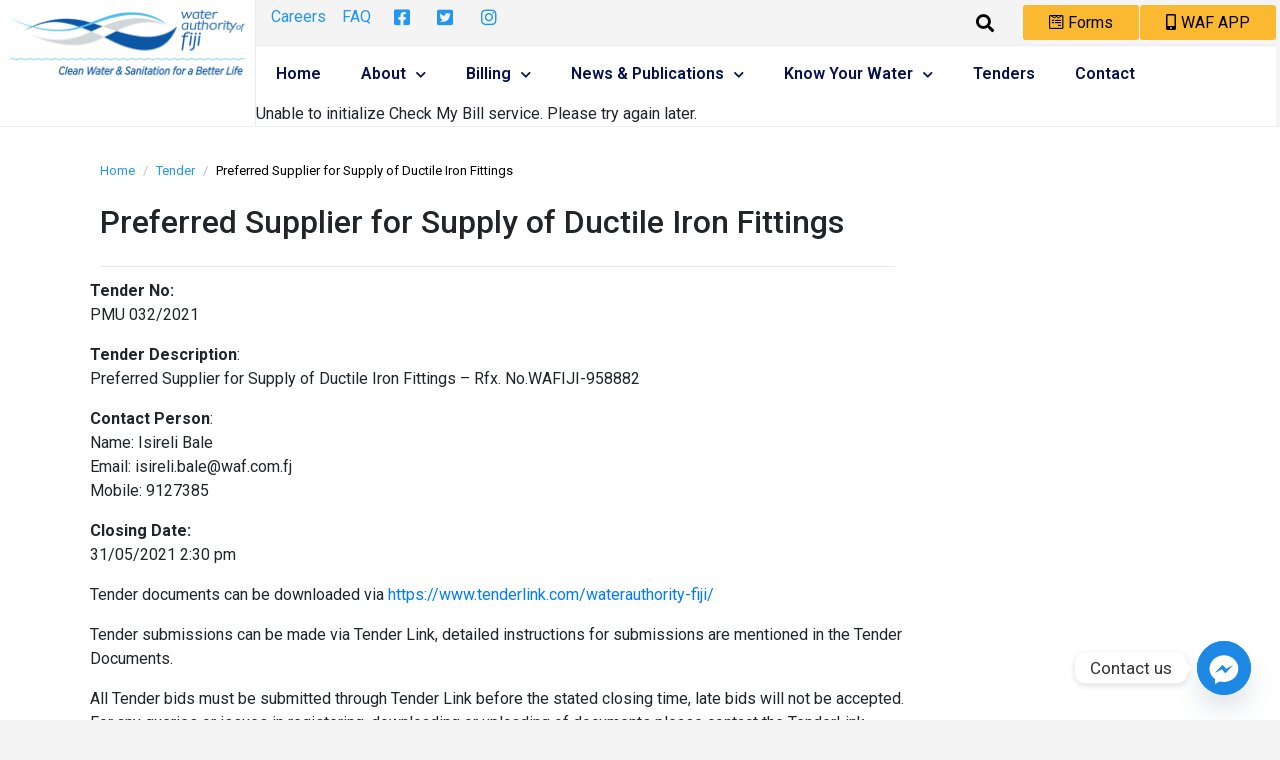

--- FILE ---
content_type: text/html; charset=UTF-8
request_url: https://waterauthority.com.fj/preferred-supplier-for-supply-of-ductile-iron-fittings-2/
body_size: 25843
content:
<!DOCTYPE html><html lang="en-US"><head >	<meta charset="UTF-8" />
	<meta name="viewport" content="width=device-width, initial-scale=1" />
	<title>Preferred Supplier for Supply of Ductile Iron Fittings &#8211; Water Authority of Fiji</title>
<meta name='robots' content='max-image-preview:large' />
	<style>img:is([sizes="auto" i], [sizes^="auto," i]) { contain-intrinsic-size: 3000px 1500px }</style>
	<link rel='dns-prefetch' href='//cdnjs.cloudflare.com' />
<link rel='dns-prefetch' href='//www.googletagmanager.com' />
<link rel='dns-prefetch' href='//maxcdn.bootstrapcdn.com' />
<link rel='dns-prefetch' href='//use.fontawesome.com' />
<link rel="alternate" type="application/rss+xml" title="Water Authority of Fiji &raquo; Feed" href="https://waterauthority.com.fj/feed/" />
<link rel="alternate" type="application/rss+xml" title="Water Authority of Fiji &raquo; Comments Feed" href="https://waterauthority.com.fj/comments/feed/" />
<link rel="alternate" type="application/rss+xml" title="Water Authority of Fiji &raquo; Preferred Supplier for Supply of Ductile Iron Fittings Comments Feed" href="https://waterauthority.com.fj/preferred-supplier-for-supply-of-ductile-iron-fittings-2/feed/" />
		<!-- This site uses the Google Analytics by MonsterInsights plugin v9.0.0 - Using Analytics tracking - https://www.monsterinsights.com/ -->
		<!-- Note: MonsterInsights is not currently configured on this site. The site owner needs to authenticate with Google Analytics in the MonsterInsights settings panel. -->
					<!-- No tracking code set -->
				<!-- / Google Analytics by MonsterInsights -->
		<script type="text/javascript">
/* <![CDATA[ */
window._wpemojiSettings = {"baseUrl":"https:\/\/s.w.org\/images\/core\/emoji\/16.0.1\/72x72\/","ext":".png","svgUrl":"https:\/\/s.w.org\/images\/core\/emoji\/16.0.1\/svg\/","svgExt":".svg","source":{"concatemoji":"https:\/\/waterauthority.com.fj\/wp-includes\/js\/wp-emoji-release.min.js?ver=6.8.2"}};
/*! This file is auto-generated */
!function(s,n){var o,i,e;function c(e){try{var t={supportTests:e,timestamp:(new Date).valueOf()};sessionStorage.setItem(o,JSON.stringify(t))}catch(e){}}function p(e,t,n){e.clearRect(0,0,e.canvas.width,e.canvas.height),e.fillText(t,0,0);var t=new Uint32Array(e.getImageData(0,0,e.canvas.width,e.canvas.height).data),a=(e.clearRect(0,0,e.canvas.width,e.canvas.height),e.fillText(n,0,0),new Uint32Array(e.getImageData(0,0,e.canvas.width,e.canvas.height).data));return t.every(function(e,t){return e===a[t]})}function u(e,t){e.clearRect(0,0,e.canvas.width,e.canvas.height),e.fillText(t,0,0);for(var n=e.getImageData(16,16,1,1),a=0;a<n.data.length;a++)if(0!==n.data[a])return!1;return!0}function f(e,t,n,a){switch(t){case"flag":return n(e,"\ud83c\udff3\ufe0f\u200d\u26a7\ufe0f","\ud83c\udff3\ufe0f\u200b\u26a7\ufe0f")?!1:!n(e,"\ud83c\udde8\ud83c\uddf6","\ud83c\udde8\u200b\ud83c\uddf6")&&!n(e,"\ud83c\udff4\udb40\udc67\udb40\udc62\udb40\udc65\udb40\udc6e\udb40\udc67\udb40\udc7f","\ud83c\udff4\u200b\udb40\udc67\u200b\udb40\udc62\u200b\udb40\udc65\u200b\udb40\udc6e\u200b\udb40\udc67\u200b\udb40\udc7f");case"emoji":return!a(e,"\ud83e\udedf")}return!1}function g(e,t,n,a){var r="undefined"!=typeof WorkerGlobalScope&&self instanceof WorkerGlobalScope?new OffscreenCanvas(300,150):s.createElement("canvas"),o=r.getContext("2d",{willReadFrequently:!0}),i=(o.textBaseline="top",o.font="600 32px Arial",{});return e.forEach(function(e){i[e]=t(o,e,n,a)}),i}function t(e){var t=s.createElement("script");t.src=e,t.defer=!0,s.head.appendChild(t)}"undefined"!=typeof Promise&&(o="wpEmojiSettingsSupports",i=["flag","emoji"],n.supports={everything:!0,everythingExceptFlag:!0},e=new Promise(function(e){s.addEventListener("DOMContentLoaded",e,{once:!0})}),new Promise(function(t){var n=function(){try{var e=JSON.parse(sessionStorage.getItem(o));if("object"==typeof e&&"number"==typeof e.timestamp&&(new Date).valueOf()<e.timestamp+604800&&"object"==typeof e.supportTests)return e.supportTests}catch(e){}return null}();if(!n){if("undefined"!=typeof Worker&&"undefined"!=typeof OffscreenCanvas&&"undefined"!=typeof URL&&URL.createObjectURL&&"undefined"!=typeof Blob)try{var e="postMessage("+g.toString()+"("+[JSON.stringify(i),f.toString(),p.toString(),u.toString()].join(",")+"));",a=new Blob([e],{type:"text/javascript"}),r=new Worker(URL.createObjectURL(a),{name:"wpTestEmojiSupports"});return void(r.onmessage=function(e){c(n=e.data),r.terminate(),t(n)})}catch(e){}c(n=g(i,f,p,u))}t(n)}).then(function(e){for(var t in e)n.supports[t]=e[t],n.supports.everything=n.supports.everything&&n.supports[t],"flag"!==t&&(n.supports.everythingExceptFlag=n.supports.everythingExceptFlag&&n.supports[t]);n.supports.everythingExceptFlag=n.supports.everythingExceptFlag&&!n.supports.flag,n.DOMReady=!1,n.readyCallback=function(){n.DOMReady=!0}}).then(function(){return e}).then(function(){var e;n.supports.everything||(n.readyCallback(),(e=n.source||{}).concatemoji?t(e.concatemoji):e.wpemoji&&e.twemoji&&(t(e.twemoji),t(e.wpemoji)))}))}((window,document),window._wpemojiSettings);
/* ]]> */
</script>
<style id='wp-emoji-styles-inline-css' type='text/css'>

	img.wp-smiley, img.emoji {
		display: inline !important;
		border: none !important;
		box-shadow: none !important;
		height: 1em !important;
		width: 1em !important;
		margin: 0 0.07em !important;
		vertical-align: -0.1em !important;
		background: none !important;
		padding: 0 !important;
	}
</style>
<link rel='stylesheet' id='wp-block-library-css' href='https://waterauthority.com.fj/wp-includes/css/dist/block-library/style.min.css?ver=6.8.2' type='text/css' media='all' />
<style id='wp-block-library-theme-inline-css' type='text/css'>
.wp-block-audio :where(figcaption){color:#555;font-size:13px;text-align:center}.is-dark-theme .wp-block-audio :where(figcaption){color:#ffffffa6}.wp-block-audio{margin:0 0 1em}.wp-block-code{border:1px solid #ccc;border-radius:4px;font-family:Menlo,Consolas,monaco,monospace;padding:.8em 1em}.wp-block-embed :where(figcaption){color:#555;font-size:13px;text-align:center}.is-dark-theme .wp-block-embed :where(figcaption){color:#ffffffa6}.wp-block-embed{margin:0 0 1em}.blocks-gallery-caption{color:#555;font-size:13px;text-align:center}.is-dark-theme .blocks-gallery-caption{color:#ffffffa6}:root :where(.wp-block-image figcaption){color:#555;font-size:13px;text-align:center}.is-dark-theme :root :where(.wp-block-image figcaption){color:#ffffffa6}.wp-block-image{margin:0 0 1em}.wp-block-pullquote{border-bottom:4px solid;border-top:4px solid;color:currentColor;margin-bottom:1.75em}.wp-block-pullquote cite,.wp-block-pullquote footer,.wp-block-pullquote__citation{color:currentColor;font-size:.8125em;font-style:normal;text-transform:uppercase}.wp-block-quote{border-left:.25em solid;margin:0 0 1.75em;padding-left:1em}.wp-block-quote cite,.wp-block-quote footer{color:currentColor;font-size:.8125em;font-style:normal;position:relative}.wp-block-quote:where(.has-text-align-right){border-left:none;border-right:.25em solid;padding-left:0;padding-right:1em}.wp-block-quote:where(.has-text-align-center){border:none;padding-left:0}.wp-block-quote.is-large,.wp-block-quote.is-style-large,.wp-block-quote:where(.is-style-plain){border:none}.wp-block-search .wp-block-search__label{font-weight:700}.wp-block-search__button{border:1px solid #ccc;padding:.375em .625em}:where(.wp-block-group.has-background){padding:1.25em 2.375em}.wp-block-separator.has-css-opacity{opacity:.4}.wp-block-separator{border:none;border-bottom:2px solid;margin-left:auto;margin-right:auto}.wp-block-separator.has-alpha-channel-opacity{opacity:1}.wp-block-separator:not(.is-style-wide):not(.is-style-dots){width:100px}.wp-block-separator.has-background:not(.is-style-dots){border-bottom:none;height:1px}.wp-block-separator.has-background:not(.is-style-wide):not(.is-style-dots){height:2px}.wp-block-table{margin:0 0 1em}.wp-block-table td,.wp-block-table th{word-break:normal}.wp-block-table :where(figcaption){color:#555;font-size:13px;text-align:center}.is-dark-theme .wp-block-table :where(figcaption){color:#ffffffa6}.wp-block-video :where(figcaption){color:#555;font-size:13px;text-align:center}.is-dark-theme .wp-block-video :where(figcaption){color:#ffffffa6}.wp-block-video{margin:0 0 1em}:root :where(.wp-block-template-part.has-background){margin-bottom:0;margin-top:0;padding:1.25em 2.375em}
</style>
<style id='classic-theme-styles-inline-css' type='text/css'>
/*! This file is auto-generated */
.wp-block-button__link{color:#fff;background-color:#32373c;border-radius:9999px;box-shadow:none;text-decoration:none;padding:calc(.667em + 2px) calc(1.333em + 2px);font-size:1.125em}.wp-block-file__button{background:#32373c;color:#fff;text-decoration:none}
</style>
<style id='pdfemb-pdf-embedder-viewer-style-inline-css' type='text/css'>
.wp-block-pdfemb-pdf-embedder-viewer{max-width:none}

</style>
<style id='global-styles-inline-css' type='text/css'>
:root{--wp--preset--aspect-ratio--square: 1;--wp--preset--aspect-ratio--4-3: 4/3;--wp--preset--aspect-ratio--3-4: 3/4;--wp--preset--aspect-ratio--3-2: 3/2;--wp--preset--aspect-ratio--2-3: 2/3;--wp--preset--aspect-ratio--16-9: 16/9;--wp--preset--aspect-ratio--9-16: 9/16;--wp--preset--color--black: #000000;--wp--preset--color--cyan-bluish-gray: #abb8c3;--wp--preset--color--white: #ffffff;--wp--preset--color--pale-pink: #f78da7;--wp--preset--color--vivid-red: #cf2e2e;--wp--preset--color--luminous-vivid-orange: #ff6900;--wp--preset--color--luminous-vivid-amber: #fcb900;--wp--preset--color--light-green-cyan: #7bdcb5;--wp--preset--color--vivid-green-cyan: #00d084;--wp--preset--color--pale-cyan-blue: #8ed1fc;--wp--preset--color--vivid-cyan-blue: #0693e3;--wp--preset--color--vivid-purple: #9b51e0;--wp--preset--gradient--vivid-cyan-blue-to-vivid-purple: linear-gradient(135deg,rgba(6,147,227,1) 0%,rgb(155,81,224) 100%);--wp--preset--gradient--light-green-cyan-to-vivid-green-cyan: linear-gradient(135deg,rgb(122,220,180) 0%,rgb(0,208,130) 100%);--wp--preset--gradient--luminous-vivid-amber-to-luminous-vivid-orange: linear-gradient(135deg,rgba(252,185,0,1) 0%,rgba(255,105,0,1) 100%);--wp--preset--gradient--luminous-vivid-orange-to-vivid-red: linear-gradient(135deg,rgba(255,105,0,1) 0%,rgb(207,46,46) 100%);--wp--preset--gradient--very-light-gray-to-cyan-bluish-gray: linear-gradient(135deg,rgb(238,238,238) 0%,rgb(169,184,195) 100%);--wp--preset--gradient--cool-to-warm-spectrum: linear-gradient(135deg,rgb(74,234,220) 0%,rgb(151,120,209) 20%,rgb(207,42,186) 40%,rgb(238,44,130) 60%,rgb(251,105,98) 80%,rgb(254,248,76) 100%);--wp--preset--gradient--blush-light-purple: linear-gradient(135deg,rgb(255,206,236) 0%,rgb(152,150,240) 100%);--wp--preset--gradient--blush-bordeaux: linear-gradient(135deg,rgb(254,205,165) 0%,rgb(254,45,45) 50%,rgb(107,0,62) 100%);--wp--preset--gradient--luminous-dusk: linear-gradient(135deg,rgb(255,203,112) 0%,rgb(199,81,192) 50%,rgb(65,88,208) 100%);--wp--preset--gradient--pale-ocean: linear-gradient(135deg,rgb(255,245,203) 0%,rgb(182,227,212) 50%,rgb(51,167,181) 100%);--wp--preset--gradient--electric-grass: linear-gradient(135deg,rgb(202,248,128) 0%,rgb(113,206,126) 100%);--wp--preset--gradient--midnight: linear-gradient(135deg,rgb(2,3,129) 0%,rgb(40,116,252) 100%);--wp--preset--font-size--small: 13px;--wp--preset--font-size--medium: 20px;--wp--preset--font-size--large: 36px;--wp--preset--font-size--x-large: 42px;--wp--preset--spacing--20: 0.44rem;--wp--preset--spacing--30: 0.67rem;--wp--preset--spacing--40: 1rem;--wp--preset--spacing--50: 1.5rem;--wp--preset--spacing--60: 2.25rem;--wp--preset--spacing--70: 3.38rem;--wp--preset--spacing--80: 5.06rem;--wp--preset--shadow--natural: 6px 6px 9px rgba(0, 0, 0, 0.2);--wp--preset--shadow--deep: 12px 12px 50px rgba(0, 0, 0, 0.4);--wp--preset--shadow--sharp: 6px 6px 0px rgba(0, 0, 0, 0.2);--wp--preset--shadow--outlined: 6px 6px 0px -3px rgba(255, 255, 255, 1), 6px 6px rgba(0, 0, 0, 1);--wp--preset--shadow--crisp: 6px 6px 0px rgba(0, 0, 0, 1);}:where(.is-layout-flex){gap: 0.5em;}:where(.is-layout-grid){gap: 0.5em;}body .is-layout-flex{display: flex;}.is-layout-flex{flex-wrap: wrap;align-items: center;}.is-layout-flex > :is(*, div){margin: 0;}body .is-layout-grid{display: grid;}.is-layout-grid > :is(*, div){margin: 0;}:where(.wp-block-columns.is-layout-flex){gap: 2em;}:where(.wp-block-columns.is-layout-grid){gap: 2em;}:where(.wp-block-post-template.is-layout-flex){gap: 1.25em;}:where(.wp-block-post-template.is-layout-grid){gap: 1.25em;}.has-black-color{color: var(--wp--preset--color--black) !important;}.has-cyan-bluish-gray-color{color: var(--wp--preset--color--cyan-bluish-gray) !important;}.has-white-color{color: var(--wp--preset--color--white) !important;}.has-pale-pink-color{color: var(--wp--preset--color--pale-pink) !important;}.has-vivid-red-color{color: var(--wp--preset--color--vivid-red) !important;}.has-luminous-vivid-orange-color{color: var(--wp--preset--color--luminous-vivid-orange) !important;}.has-luminous-vivid-amber-color{color: var(--wp--preset--color--luminous-vivid-amber) !important;}.has-light-green-cyan-color{color: var(--wp--preset--color--light-green-cyan) !important;}.has-vivid-green-cyan-color{color: var(--wp--preset--color--vivid-green-cyan) !important;}.has-pale-cyan-blue-color{color: var(--wp--preset--color--pale-cyan-blue) !important;}.has-vivid-cyan-blue-color{color: var(--wp--preset--color--vivid-cyan-blue) !important;}.has-vivid-purple-color{color: var(--wp--preset--color--vivid-purple) !important;}.has-black-background-color{background-color: var(--wp--preset--color--black) !important;}.has-cyan-bluish-gray-background-color{background-color: var(--wp--preset--color--cyan-bluish-gray) !important;}.has-white-background-color{background-color: var(--wp--preset--color--white) !important;}.has-pale-pink-background-color{background-color: var(--wp--preset--color--pale-pink) !important;}.has-vivid-red-background-color{background-color: var(--wp--preset--color--vivid-red) !important;}.has-luminous-vivid-orange-background-color{background-color: var(--wp--preset--color--luminous-vivid-orange) !important;}.has-luminous-vivid-amber-background-color{background-color: var(--wp--preset--color--luminous-vivid-amber) !important;}.has-light-green-cyan-background-color{background-color: var(--wp--preset--color--light-green-cyan) !important;}.has-vivid-green-cyan-background-color{background-color: var(--wp--preset--color--vivid-green-cyan) !important;}.has-pale-cyan-blue-background-color{background-color: var(--wp--preset--color--pale-cyan-blue) !important;}.has-vivid-cyan-blue-background-color{background-color: var(--wp--preset--color--vivid-cyan-blue) !important;}.has-vivid-purple-background-color{background-color: var(--wp--preset--color--vivid-purple) !important;}.has-black-border-color{border-color: var(--wp--preset--color--black) !important;}.has-cyan-bluish-gray-border-color{border-color: var(--wp--preset--color--cyan-bluish-gray) !important;}.has-white-border-color{border-color: var(--wp--preset--color--white) !important;}.has-pale-pink-border-color{border-color: var(--wp--preset--color--pale-pink) !important;}.has-vivid-red-border-color{border-color: var(--wp--preset--color--vivid-red) !important;}.has-luminous-vivid-orange-border-color{border-color: var(--wp--preset--color--luminous-vivid-orange) !important;}.has-luminous-vivid-amber-border-color{border-color: var(--wp--preset--color--luminous-vivid-amber) !important;}.has-light-green-cyan-border-color{border-color: var(--wp--preset--color--light-green-cyan) !important;}.has-vivid-green-cyan-border-color{border-color: var(--wp--preset--color--vivid-green-cyan) !important;}.has-pale-cyan-blue-border-color{border-color: var(--wp--preset--color--pale-cyan-blue) !important;}.has-vivid-cyan-blue-border-color{border-color: var(--wp--preset--color--vivid-cyan-blue) !important;}.has-vivid-purple-border-color{border-color: var(--wp--preset--color--vivid-purple) !important;}.has-vivid-cyan-blue-to-vivid-purple-gradient-background{background: var(--wp--preset--gradient--vivid-cyan-blue-to-vivid-purple) !important;}.has-light-green-cyan-to-vivid-green-cyan-gradient-background{background: var(--wp--preset--gradient--light-green-cyan-to-vivid-green-cyan) !important;}.has-luminous-vivid-amber-to-luminous-vivid-orange-gradient-background{background: var(--wp--preset--gradient--luminous-vivid-amber-to-luminous-vivid-orange) !important;}.has-luminous-vivid-orange-to-vivid-red-gradient-background{background: var(--wp--preset--gradient--luminous-vivid-orange-to-vivid-red) !important;}.has-very-light-gray-to-cyan-bluish-gray-gradient-background{background: var(--wp--preset--gradient--very-light-gray-to-cyan-bluish-gray) !important;}.has-cool-to-warm-spectrum-gradient-background{background: var(--wp--preset--gradient--cool-to-warm-spectrum) !important;}.has-blush-light-purple-gradient-background{background: var(--wp--preset--gradient--blush-light-purple) !important;}.has-blush-bordeaux-gradient-background{background: var(--wp--preset--gradient--blush-bordeaux) !important;}.has-luminous-dusk-gradient-background{background: var(--wp--preset--gradient--luminous-dusk) !important;}.has-pale-ocean-gradient-background{background: var(--wp--preset--gradient--pale-ocean) !important;}.has-electric-grass-gradient-background{background: var(--wp--preset--gradient--electric-grass) !important;}.has-midnight-gradient-background{background: var(--wp--preset--gradient--midnight) !important;}.has-small-font-size{font-size: var(--wp--preset--font-size--small) !important;}.has-medium-font-size{font-size: var(--wp--preset--font-size--medium) !important;}.has-large-font-size{font-size: var(--wp--preset--font-size--large) !important;}.has-x-large-font-size{font-size: var(--wp--preset--font-size--x-large) !important;}
:where(.wp-block-post-template.is-layout-flex){gap: 1.25em;}:where(.wp-block-post-template.is-layout-grid){gap: 1.25em;}
:where(.wp-block-columns.is-layout-flex){gap: 2em;}:where(.wp-block-columns.is-layout-grid){gap: 2em;}
:root :where(.wp-block-pullquote){font-size: 1.5em;line-height: 1.6;}
</style>
<link rel='stylesheet' id='custom-style-css' href='https://waterauthority.com.fj/wp-content/plugins/WaterBillPlugin/style.css?ver=6.8.2' type='text/css' media='all' />
<link rel='stylesheet' id='chaty-front-css-css' href='https://waterauthority.com.fj/wp-content/plugins/chaty/css/chaty-front.min.css?ver=3.2.91707219913' type='text/css' media='all' />
<link rel='stylesheet' id='Graphs & Charts-css' href='https://waterauthority.com.fj/wp-content/plugins/graph-lite/public/css/graphs-lite-public.css?ver=2.0.8' type='text/css' media='all' />
<link rel='stylesheet' id='cff-css' href='https://waterauthority.com.fj/wp-content/plugins/custom-facebook-feed-pro/assets/css/cff-style.css?ver=3.19.1' type='text/css' media='all' />
<link rel='stylesheet' id='sb-font-awesome-css' href='https://maxcdn.bootstrapcdn.com/font-awesome/4.7.0/css/font-awesome.min.css?ver=6.8.2' type='text/css' media='all' />
<link rel='stylesheet' id='jupiterx-css' href='https://waterauthority.com.fj/wp-content/themes/jupiterx/lib/assets/dist/css/frontend.min.css?ver=1.20.1' type='text/css' media='all' />
<link rel='stylesheet' id='jet-popup-frontend-css' href='https://waterauthority.com.fj/wp-content/plugins/jet-popup/assets/css/jet-popup-frontend.css?ver=1.5.5' type='text/css' media='all' />
<link rel='stylesheet' id='jet-elements-css' href='https://waterauthority.com.fj/wp-content/plugins/jet-elements/assets/css/jet-elements.css?ver=2.6.2' type='text/css' media='all' />
<link rel='stylesheet' id='jet-elements-skin-css' href='https://waterauthority.com.fj/wp-content/plugins/jet-elements/assets/css/jet-elements-skin.css?ver=2.6.2' type='text/css' media='all' />
<link rel='stylesheet' id='elementor-icons-css' href='https://waterauthority.com.fj/wp-content/plugins/elementor/assets/lib/eicons/css/elementor-icons.min.css?ver=5.30.0' type='text/css' media='all' />
<link rel='stylesheet' id='elementor-frontend-css' href='https://waterauthority.com.fj/wp-content/plugins/elementor/assets/css/frontend.min.css?ver=3.23.4' type='text/css' media='all' />
<link rel='stylesheet' id='swiper-css' href='https://waterauthority.com.fj/wp-content/plugins/elementor/assets/lib/swiper/v8/css/swiper.min.css?ver=8.4.5' type='text/css' media='all' />
<link rel='stylesheet' id='font-awesome-css' href='https://waterauthority.com.fj/wp-content/plugins/elementor/assets/lib/font-awesome/css/font-awesome.min.css?ver=4.7.0' type='text/css' media='all' />
<link rel='stylesheet' id='raven-frontend-css' href='https://waterauthority.com.fj/wp-content/plugins/raven/assets/css/frontend.min.css?ver=1.11.0' type='text/css' media='all' />
<link rel='stylesheet' id='elementor-post-889-css' href='https://waterauthority.com.fj/wp-content/uploads/elementor/css/post-889.css?ver=1738941733' type='text/css' media='all' />
<link rel='stylesheet' id='elementor-pro-css' href='https://waterauthority.com.fj/wp-content/plugins/elementor-pro/assets/css/frontend.min.css?ver=3.23.3' type='text/css' media='all' />
<link rel='stylesheet' id='jet-tabs-frontend-css' href='https://waterauthority.com.fj/wp-content/plugins/jet-tabs/assets/css/jet-tabs-frontend.css?ver=2.1.15' type='text/css' media='all' />
<link rel='stylesheet' id='flatpickr-css' href='https://waterauthority.com.fj/wp-content/plugins/elementor/assets/lib/flatpickr/flatpickr.min.css?ver=4.1.4' type='text/css' media='all' />
<link rel='stylesheet' id='elementor-post-130-css' href='https://waterauthority.com.fj/wp-content/uploads/elementor/css/post-130.css?ver=1738941738' type='text/css' media='all' />
<link rel='stylesheet' id='elementor-post-105-css' href='https://waterauthority.com.fj/wp-content/uploads/elementor/css/post-105.css?ver=1738941738' type='text/css' media='all' />
<link rel='stylesheet' id='elementor-post-5427-css' href='https://waterauthority.com.fj/wp-content/uploads/elementor/css/post-5427.css?ver=1752101430' type='text/css' media='all' />
<link rel='stylesheet' id='tablepress-default-css' href='https://waterauthority.com.fj/wp-content/plugins/tablepress/css/build/default.css?ver=2.4.1' type='text/css' media='all' />
<link rel='stylesheet' id='font-awesome-official-css' href='https://use.fontawesome.com/releases/v5.15.2/css/all.css' type='text/css' media='all' integrity="sha384-vSIIfh2YWi9wW0r9iZe7RJPrKwp6bG+s9QZMoITbCckVJqGCCRhc+ccxNcdpHuYu" crossorigin="anonymous" />
<link rel='stylesheet' id='elementor-post-177-css' href='https://waterauthority.com.fj/wp-content/uploads/elementor/css/post-177.css?ver=1738941738' type='text/css' media='all' />
<style id='rocket-lazyload-inline-css' type='text/css'>
.rll-youtube-player{position:relative;padding-bottom:56.23%;height:0;overflow:hidden;max-width:100%;}.rll-youtube-player:focus-within{outline: 2px solid currentColor;outline-offset: 5px;}.rll-youtube-player iframe{position:absolute;top:0;left:0;width:100%;height:100%;z-index:100;background:0 0}.rll-youtube-player img{bottom:0;display:block;left:0;margin:auto;max-width:100%;width:100%;position:absolute;right:0;top:0;border:none;height:auto;-webkit-transition:.4s all;-moz-transition:.4s all;transition:.4s all}.rll-youtube-player img:hover{-webkit-filter:brightness(75%)}.rll-youtube-player .play{height:100%;width:100%;left:0;top:0;position:absolute;background:url(https://waterauthority.com.fj/wp-content/plugins/rocket-lazy-load/assets/img/youtube.png) no-repeat center;background-color: transparent !important;cursor:pointer;border:none;}
</style>
<link rel='stylesheet' id='font-awesome-official-v4shim-css' href='https://use.fontawesome.com/releases/v5.15.2/css/v4-shims.css' type='text/css' media='all' integrity="sha384-1CjXmylX8++C7CVZORGA9EwcbYDfZV2D4Kl1pTm3hp2I/usHDafIrgBJNuRTDQ4f" crossorigin="anonymous" />
<style id='font-awesome-official-v4shim-inline-css' type='text/css'>
@font-face {
font-family: "FontAwesome";
font-display: block;
src: url("https://use.fontawesome.com/releases/v5.15.2/webfonts/fa-brands-400.eot"),
		url("https://use.fontawesome.com/releases/v5.15.2/webfonts/fa-brands-400.eot?#iefix") format("embedded-opentype"),
		url("https://use.fontawesome.com/releases/v5.15.2/webfonts/fa-brands-400.woff2") format("woff2"),
		url("https://use.fontawesome.com/releases/v5.15.2/webfonts/fa-brands-400.woff") format("woff"),
		url("https://use.fontawesome.com/releases/v5.15.2/webfonts/fa-brands-400.ttf") format("truetype"),
		url("https://use.fontawesome.com/releases/v5.15.2/webfonts/fa-brands-400.svg#fontawesome") format("svg");
}

@font-face {
font-family: "FontAwesome";
font-display: block;
src: url("https://use.fontawesome.com/releases/v5.15.2/webfonts/fa-solid-900.eot"),
		url("https://use.fontawesome.com/releases/v5.15.2/webfonts/fa-solid-900.eot?#iefix") format("embedded-opentype"),
		url("https://use.fontawesome.com/releases/v5.15.2/webfonts/fa-solid-900.woff2") format("woff2"),
		url("https://use.fontawesome.com/releases/v5.15.2/webfonts/fa-solid-900.woff") format("woff"),
		url("https://use.fontawesome.com/releases/v5.15.2/webfonts/fa-solid-900.ttf") format("truetype"),
		url("https://use.fontawesome.com/releases/v5.15.2/webfonts/fa-solid-900.svg#fontawesome") format("svg");
}

@font-face {
font-family: "FontAwesome";
font-display: block;
src: url("https://use.fontawesome.com/releases/v5.15.2/webfonts/fa-regular-400.eot"),
		url("https://use.fontawesome.com/releases/v5.15.2/webfonts/fa-regular-400.eot?#iefix") format("embedded-opentype"),
		url("https://use.fontawesome.com/releases/v5.15.2/webfonts/fa-regular-400.woff2") format("woff2"),
		url("https://use.fontawesome.com/releases/v5.15.2/webfonts/fa-regular-400.woff") format("woff"),
		url("https://use.fontawesome.com/releases/v5.15.2/webfonts/fa-regular-400.ttf") format("truetype"),
		url("https://use.fontawesome.com/releases/v5.15.2/webfonts/fa-regular-400.svg#fontawesome") format("svg");
unicode-range: U+F004-F005,U+F007,U+F017,U+F022,U+F024,U+F02E,U+F03E,U+F044,U+F057-F059,U+F06E,U+F070,U+F075,U+F07B-F07C,U+F080,U+F086,U+F089,U+F094,U+F09D,U+F0A0,U+F0A4-F0A7,U+F0C5,U+F0C7-F0C8,U+F0E0,U+F0EB,U+F0F3,U+F0F8,U+F0FE,U+F111,U+F118-F11A,U+F11C,U+F133,U+F144,U+F146,U+F14A,U+F14D-F14E,U+F150-F152,U+F15B-F15C,U+F164-F165,U+F185-F186,U+F191-F192,U+F1AD,U+F1C1-F1C9,U+F1CD,U+F1D8,U+F1E3,U+F1EA,U+F1F6,U+F1F9,U+F20A,U+F247-F249,U+F24D,U+F254-F25B,U+F25D,U+F267,U+F271-F274,U+F279,U+F28B,U+F28D,U+F2B5-F2B6,U+F2B9,U+F2BB,U+F2BD,U+F2C1-F2C2,U+F2D0,U+F2D2,U+F2DC,U+F2ED,U+F328,U+F358-F35B,U+F3A5,U+F3D1,U+F410,U+F4AD;
}
</style>
<link rel='stylesheet' id='google-fonts-1-css' href='https://fonts.googleapis.com/css?family=Roboto%3A100%2C100italic%2C200%2C200italic%2C300%2C300italic%2C400%2C400italic%2C500%2C500italic%2C600%2C600italic%2C700%2C700italic%2C800%2C800italic%2C900%2C900italic%7CRoboto+Slab%3A100%2C100italic%2C200%2C200italic%2C300%2C300italic%2C400%2C400italic%2C500%2C500italic%2C600%2C600italic%2C700%2C700italic%2C800%2C800italic%2C900%2C900italic&#038;display=auto&#038;ver=6.8.2' type='text/css' media='all' />
<link rel='stylesheet' id='elementor-icons-shared-0-css' href='https://waterauthority.com.fj/wp-content/plugins/elementor/assets/lib/font-awesome/css/fontawesome.min.css?ver=5.15.3' type='text/css' media='all' />
<link rel='stylesheet' id='elementor-icons-fa-brands-css' href='https://waterauthority.com.fj/wp-content/plugins/elementor/assets/lib/font-awesome/css/brands.min.css?ver=5.15.3' type='text/css' media='all' />
<link rel='stylesheet' id='elementor-icons-fa-solid-css' href='https://waterauthority.com.fj/wp-content/plugins/elementor/assets/lib/font-awesome/css/solid.min.css?ver=5.15.3' type='text/css' media='all' />
<link rel='stylesheet' id='elementor-icons-fa-regular-css' href='https://waterauthority.com.fj/wp-content/plugins/elementor/assets/lib/font-awesome/css/regular.min.css?ver=5.15.3' type='text/css' media='all' />
<link rel="preconnect" href="https://fonts.gstatic.com/" crossorigin><script type="text/javascript" src="https://waterauthority.com.fj/wp-includes/js/jquery/jquery.min.js?ver=3.7.1" id="jquery-core-js"></script>
<script type="text/javascript" src="https://waterauthority.com.fj/wp-includes/js/jquery/jquery-migrate.min.js?ver=3.4.1" id="jquery-migrate-js"></script>
<script type="text/javascript" src="https://waterauthority.com.fj/wp-content/themes/jupiterx/lib/admin/assets/lib/webfont/webfont.min.js?ver=1.6.26" id="jupiterx-webfont-js"></script>
<script type="text/javascript" id="jupiterx-webfont-js-after">
/* <![CDATA[ */
WebFont.load({
			google: {
				families: ['Poppins:100,200,300,400,500,600,700,800,900,100italic,200italic,300italic,400italic,500italic,600italic,700italic,800italic,900italic']
			}
		});
/* ]]> */
</script>
<script type="text/javascript" src="https://waterauthority.com.fj/wp-content/themes/jupiterx/lib/assets/dist/js/utils.min.js?ver=1.20.1" id="jupiterx-utils-js"></script>

<!-- Google tag (gtag.js) snippet added by Site Kit -->

<!-- Google Analytics snippet added by Site Kit -->
<script type="text/javascript" src="https://www.googletagmanager.com/gtag/js?id=GT-NN6ZF62Q" id="google_gtagjs-js" async></script>
<script type="text/javascript" id="google_gtagjs-js-after">
/* <![CDATA[ */
window.dataLayer = window.dataLayer || [];function gtag(){dataLayer.push(arguments);}
gtag("set","linker",{"domains":["waterauthority.com.fj"]});
gtag("js", new Date());
gtag("set", "developer_id.dZTNiMT", true);
gtag("config", "GT-NN6ZF62Q");
/* ]]> */
</script>

<!-- End Google tag (gtag.js) snippet added by Site Kit -->
<link rel="https://api.w.org/" href="https://waterauthority.com.fj/wp-json/" /><link rel="alternate" title="JSON" type="application/json" href="https://waterauthority.com.fj/wp-json/wp/v2/posts/8928" /><link rel="EditURI" type="application/rsd+xml" title="RSD" href="https://waterauthority.com.fj/xmlrpc.php?rsd" />
<meta name="generator" content="WordPress 6.8.2" />
<link rel="canonical" href="https://waterauthority.com.fj/preferred-supplier-for-supply-of-ductile-iron-fittings-2/" />
<link rel='shortlink' href='https://waterauthority.com.fj/?p=8928' />
<link rel="alternate" title="oEmbed (JSON)" type="application/json+oembed" href="https://waterauthority.com.fj/wp-json/oembed/1.0/embed?url=https%3A%2F%2Fwaterauthority.com.fj%2Fpreferred-supplier-for-supply-of-ductile-iron-fittings-2%2F" />
<link rel="alternate" title="oEmbed (XML)" type="text/xml+oembed" href="https://waterauthority.com.fj/wp-json/oembed/1.0/embed?url=https%3A%2F%2Fwaterauthority.com.fj%2Fpreferred-supplier-for-supply-of-ductile-iron-fittings-2%2F&#038;format=xml" />
<!-- Custom Facebook Feed JS vars -->
<script type="text/javascript">
var cffsiteurl = "https://waterauthority.com.fj/wp-content/plugins";
var cffajaxurl = "https://waterauthority.com.fj/wp-admin/admin-ajax.php";


var cfflinkhashtags = "true";
</script>
<meta name="generator" content="Site Kit by Google 1.133.0" />		<script>
			( function() {
				window.onpageshow = function( event ) {
					// Defined window.wpforms means that a form exists on a page.
					// If so and back/forward button has been clicked,
					// force reload a page to prevent the submit button state stuck.
					if ( typeof window.wpforms !== 'undefined' && event.persisted ) {
						window.location.reload();
					}
				};
			}() );
		</script>
		<meta name="generator" content="Elementor 3.23.4; features: additional_custom_breakpoints, e_lazyload; settings: css_print_method-external, google_font-enabled, font_display-auto">
<meta name="redi-version" content="1.2.4" />			<style>
				.e-con.e-parent:nth-of-type(n+4):not(.e-lazyloaded):not(.e-no-lazyload),
				.e-con.e-parent:nth-of-type(n+4):not(.e-lazyloaded):not(.e-no-lazyload) * {
					background-image: none !important;
				}
				@media screen and (max-height: 1024px) {
					.e-con.e-parent:nth-of-type(n+3):not(.e-lazyloaded):not(.e-no-lazyload),
					.e-con.e-parent:nth-of-type(n+3):not(.e-lazyloaded):not(.e-no-lazyload) * {
						background-image: none !important;
					}
				}
				@media screen and (max-height: 640px) {
					.e-con.e-parent:nth-of-type(n+2):not(.e-lazyloaded):not(.e-no-lazyload),
					.e-con.e-parent:nth-of-type(n+2):not(.e-lazyloaded):not(.e-no-lazyload) * {
						background-image: none !important;
					}
				}
			</style>
					<link rel="pingback" href="https://waterauthority.com.fj/xmlrpc.php">
		<link rel="icon" href="https://waterauthority.com.fj/wp-content/uploads/2020/09/cropped-waf_favicon-32x32.png" sizes="32x32" />
<link rel="icon" href="https://waterauthority.com.fj/wp-content/uploads/2020/09/cropped-waf_favicon-192x192.png" sizes="192x192" />
<link rel="apple-touch-icon" href="https://waterauthority.com.fj/wp-content/uploads/2020/09/cropped-waf_favicon-180x180.png" />
<meta name="msapplication-TileImage" content="https://waterauthority.com.fj/wp-content/uploads/2020/09/cropped-waf_favicon-270x270.png" />
		<style type="text/css" id="wp-custom-css">
			/* -----Gravity Forms Custom CSS----- */
.waf-forms .gfield_label{
	color: #000000 !important;
	font-size: 18px !important;
	font-family: 'Poppins';
}

.waf-forms .gfield_radio li label{
		color: #000000;
    font-size: 16px;
    font-family: 'Poppins';
    margin-top: 0px;
    padding-top: 7px;
}

.waf-forms .gfield_description{
	  font-size: 16px;
    font-family: 'Poppins';
    color: #000000;
}

.waf-forms .gsection_description{
		font-size: 16px;
    font-family: 'Poppins';
    color: #000000;
}


.waf-forms .field_sublabel_below{
		font-size: 14px;
    font-family: 'Poppins';
    color: #000000;
}

.waf-forms .button.gform_next_button{
		font-size: 16px;
    font-weight: 400;
    padding: 10px;
    letter-spacing: 1px;
    text-transform: uppercase;
    font-family: 'Poppins';
    background: #06124A;
    border: 2px solid #06124A;
    border-radius: 30px;
    width: 150px !important;
    color: #ffffff;
}

.waf-forms .button.gform_next_button:hover{
		font-size: 16px;
    font-weight: 400;
    padding: 10px;
    letter-spacing: 1px;
    text-transform: uppercase;
    font-family: 'Poppins';
    background: #ffffff;
    border: 2px solid #06124A;
    border-radius: 30px;
    width: 150px !important;
    color: #06124A;
}

.waf-forms .button.gform_previous_button{
		font-size: 16px;
    font-weight: 400;
    padding: 10px;
    letter-spacing: 1px;
    text-transform: uppercase;
    font-family: 'Poppins';
    background: #06124A;
    border: 2px solid #06124A;
    border-radius: 30px;
    width: 150px !important;
    color: #ffffff;
}

.waf-forms .button.gform_previous_button:hover{
		font-size: 16px;
    font-weight: 400;
    padding: 10px;
    letter-spacing: 1px;
    text-transform: uppercase;
    font-family: 'Poppins';
    background: #ffffff;
    border: 2px solid #06124A;
    border-radius: 30px;
    width: 150px !important;
    color: #06124A;
}

.waf-forms .gform_page_footer input[type=submit]{
		font-size: 16px;
    font-weight: 400;
    padding: 10px;
    letter-spacing: 1px;
    text-transform: uppercase;
    font-family: 'Poppins';
    background: #009688;
    border: 2px solid #009688;
    border-radius: 30px;
    width: 150px !important;
    color: #ffffff;
}

.waf-forms .gform_page_footer input[type=submit]:hover{
		font-size: 16px;
    font-weight: 400;
    padding: 10px;
    letter-spacing: 1px;
    text-transform: uppercase;
    font-family: 'Poppins';
    background: #ffffff;
    border: 2px solid #009688;
    border-radius: 30px;
    width: 150px !important;
    color: #009688;
}

.waf-forms .button.gform_next_button:focus{
	outline: none !important;
}

.waf-forms .button.gform_previous_button:focus{
	outline: none !important;
}

.waf-forms input[type=submit]:hover{
	outline: none !important;
}

.gform_wrapper {
	form .gform_body .ginput_complex input[type=text] {
		width:100% !important;
	}

	input, input[type=text], select, textarea {
		width:100% !important;
		@include box-sizing(border-box);
	}
}

/* Twitter ticker feed */
#twitcker-bar{
	border: 0px !important;
	background: #19328A !important;
	box-shadow: 0px !important;
}

#twitcker-wrapper{
	box-shadow: 0px !important;
}

#wrapper-twitcker{
		background: #06124A !important;
}

#twitcker-bar div.box a{
    background: #1DA1F2;
}


/* WAF HOME BLOG WIDGITS */
.waf-home-blog-widget .raven-post-meta{
	margin-bottom: 10px;
}


/* SUB MENU WIDTH STYLING */
.elementor-130 .elementor-element.elementor-element-9e3d9ec .raven-nav-menu-main .raven-submenu > li:not(:last-child){
	min-width: 220px;
}


/* SEARCH OVERLAY */
.elementor-130 .elementor-element.elementor-element-91b58c9 .raven-search-form-input{
		background-color: #00000000;
}

/* ARCHIVES WIDGET */
#archives-dropdown-4{
	height: 35px !important;
}

mark{
	background-color: #b1f1ff;
  border-radius: 5px;
}

..main-waf-menuitems{
	background: #FBB931;
}

/* SIDEBAR MARGIN */
.jupiterx-sidebar{
	margin-bottom: 50px !important;
}

/* MOBILE MENU OVERLAY */
.raven-nav-menu-close-button{
	top: 50px !important;
	right: 20px !important;
}

/* SIDEBAR SOCIAL WIDGETS */
#jupiterx_social-3{

}


/* CHECK MY BILL POPUP */
.checkmybill-popup #save{
	width: 100%;
	padding: 10px;
	border-radius: 5px;
}

.checkmybill-popup form input{
	width: 100%;
	padding: 5px;
	margin-top: 10px;
	border: solid 2px #f1f1f1;
}


@media screen and (max-width: 900px) {
	.elementor-widget-share-buttons .elementor-grid .elementor-grid-item{
		width: 100% !important;
	}
	
	.jupiterx-sidebar {
		margin-top: 50px;
	}
}

.raven-post-tags a{
	font-size: 14px !important;
	background: #FBB931;
	padding: 2px 8px;
	border-radius: 12px;
}		</style>
		<noscript><style id="rocket-lazyload-nojs-css">.rll-youtube-player, [data-lazy-src]{display:none !important;}</style></noscript><style id="wpforms-css-vars-root">
				:root {
					--wpforms-field-border-radius: 3px;
--wpforms-field-border-style: solid;
--wpforms-field-border-size: 1px;
--wpforms-field-background-color: #ffffff;
--wpforms-field-border-color: rgba( 0, 0, 0, 0.25 );
--wpforms-field-border-color-spare: rgba( 0, 0, 0, 0.25 );
--wpforms-field-text-color: rgba( 0, 0, 0, 0.7 );
--wpforms-field-menu-color: #ffffff;
--wpforms-label-color: rgba( 0, 0, 0, 0.85 );
--wpforms-label-sublabel-color: rgba( 0, 0, 0, 0.55 );
--wpforms-label-error-color: #d63637;
--wpforms-button-border-radius: 3px;
--wpforms-button-border-style: none;
--wpforms-button-border-size: 1px;
--wpforms-button-background-color: #066aab;
--wpforms-button-border-color: #066aab;
--wpforms-button-text-color: #ffffff;
--wpforms-page-break-color: #066aab;
--wpforms-background-image: none;
--wpforms-background-position: center center;
--wpforms-background-repeat: no-repeat;
--wpforms-background-size: cover;
--wpforms-background-width: 100px;
--wpforms-background-height: 100px;
--wpforms-background-color: rgba( 0, 0, 0, 0 );
--wpforms-background-url: none;
--wpforms-container-padding: 0px;
--wpforms-container-border-style: none;
--wpforms-container-border-width: 1px;
--wpforms-container-border-color: #000000;
--wpforms-container-border-radius: 3px;
--wpforms-field-size-input-height: 43px;
--wpforms-field-size-input-spacing: 15px;
--wpforms-field-size-font-size: 16px;
--wpforms-field-size-line-height: 19px;
--wpforms-field-size-padding-h: 14px;
--wpforms-field-size-checkbox-size: 16px;
--wpforms-field-size-sublabel-spacing: 5px;
--wpforms-field-size-icon-size: 1;
--wpforms-label-size-font-size: 16px;
--wpforms-label-size-line-height: 19px;
--wpforms-label-size-sublabel-font-size: 14px;
--wpforms-label-size-sublabel-line-height: 17px;
--wpforms-button-size-font-size: 17px;
--wpforms-button-size-height: 41px;
--wpforms-button-size-padding-h: 15px;
--wpforms-button-size-margin-top: 10px;
--wpforms-container-shadow-size-box-shadow: none;

				}
			</style></head><body class="wp-singular post-template-default single single-post postid-8928 single-format-standard wp-theme-jupiterx no-js elementor-default elementor-template-full-width elementor-kit-889 elementor-page-5427 jupiterx-post-template-custom jupiterx-header-sticky" itemscope="itemscope" itemtype="http://schema.org/WebPage"><a class="jupiterx-a11y jupiterx-a11y-skip-navigation-link" href="#jupiterx-primary">Skip to content</a><div class="jupiterx-site"><header class="jupiterx-header jupiterx-header-custom jupiterx-header-sticky-custom" data-jupiterx-settings="{&quot;breakpoint&quot;:&quot;767.98&quot;,&quot;template&quot;:&quot;130&quot;,&quot;stickyTemplate&quot;:&quot;177&quot;,&quot;behavior&quot;:&quot;sticky&quot;,&quot;offset&quot;:&quot;500&quot;}" role="banner" itemscope="itemscope" itemtype="http://schema.org/WPHeader">		<div data-elementor-type="header" data-elementor-id="130" class="elementor elementor-130 elementor-location-header" data-elementor-post-type="elementor_library">
					<section class="elementor-section elementor-top-section elementor-element elementor-element-442b7f0 elementor-section-full_width elementor-hidden-tablet elementor-hidden-phone elementor-section-height-default elementor-section-height-default" data-id="442b7f0" data-element_type="section" data-settings="{&quot;jet_parallax_layout_list&quot;:[{&quot;jet_parallax_layout_image&quot;:{&quot;url&quot;:&quot;&quot;,&quot;id&quot;:&quot;&quot;,&quot;size&quot;:&quot;&quot;},&quot;_id&quot;:&quot;2931e6b&quot;,&quot;jet_parallax_layout_image_tablet&quot;:{&quot;url&quot;:&quot;&quot;,&quot;id&quot;:&quot;&quot;,&quot;size&quot;:&quot;&quot;},&quot;jet_parallax_layout_image_mobile&quot;:{&quot;url&quot;:&quot;&quot;,&quot;id&quot;:&quot;&quot;,&quot;size&quot;:&quot;&quot;},&quot;jet_parallax_layout_speed&quot;:{&quot;unit&quot;:&quot;%&quot;,&quot;size&quot;:50,&quot;sizes&quot;:[]},&quot;jet_parallax_layout_type&quot;:&quot;scroll&quot;,&quot;jet_parallax_layout_direction&quot;:null,&quot;jet_parallax_layout_fx_direction&quot;:null,&quot;jet_parallax_layout_z_index&quot;:&quot;&quot;,&quot;jet_parallax_layout_bg_x&quot;:50,&quot;jet_parallax_layout_bg_x_tablet&quot;:&quot;&quot;,&quot;jet_parallax_layout_bg_x_mobile&quot;:&quot;&quot;,&quot;jet_parallax_layout_bg_y&quot;:50,&quot;jet_parallax_layout_bg_y_tablet&quot;:&quot;&quot;,&quot;jet_parallax_layout_bg_y_mobile&quot;:&quot;&quot;,&quot;jet_parallax_layout_bg_size&quot;:&quot;auto&quot;,&quot;jet_parallax_layout_bg_size_tablet&quot;:&quot;&quot;,&quot;jet_parallax_layout_bg_size_mobile&quot;:&quot;&quot;,&quot;jet_parallax_layout_animation_prop&quot;:&quot;transform&quot;,&quot;jet_parallax_layout_on&quot;:[&quot;desktop&quot;,&quot;tablet&quot;]}],&quot;background_background&quot;:&quot;classic&quot;}">
						<div class="elementor-container elementor-column-gap-no">
					<div class="elementor-column elementor-col-33 elementor-top-column elementor-element elementor-element-47b1d85" data-id="47b1d85" data-element_type="column" data-settings="{&quot;background_background&quot;:&quot;classic&quot;}">
			<div class="elementor-widget-wrap elementor-element-populated">
						<section class="elementor-section elementor-inner-section elementor-element elementor-element-423f1bd elementor-section-full_width elementor-section-height-default elementor-section-height-default" data-id="423f1bd" data-element_type="section" data-settings="{&quot;jet_parallax_layout_list&quot;:[{&quot;jet_parallax_layout_image&quot;:{&quot;url&quot;:&quot;&quot;,&quot;id&quot;:&quot;&quot;,&quot;size&quot;:&quot;&quot;},&quot;_id&quot;:&quot;7092de9&quot;,&quot;jet_parallax_layout_image_tablet&quot;:{&quot;url&quot;:&quot;&quot;,&quot;id&quot;:&quot;&quot;,&quot;size&quot;:&quot;&quot;},&quot;jet_parallax_layout_image_mobile&quot;:{&quot;url&quot;:&quot;&quot;,&quot;id&quot;:&quot;&quot;,&quot;size&quot;:&quot;&quot;},&quot;jet_parallax_layout_speed&quot;:{&quot;unit&quot;:&quot;%&quot;,&quot;size&quot;:50,&quot;sizes&quot;:[]},&quot;jet_parallax_layout_type&quot;:&quot;scroll&quot;,&quot;jet_parallax_layout_direction&quot;:null,&quot;jet_parallax_layout_fx_direction&quot;:null,&quot;jet_parallax_layout_z_index&quot;:&quot;&quot;,&quot;jet_parallax_layout_bg_x&quot;:50,&quot;jet_parallax_layout_bg_x_tablet&quot;:&quot;&quot;,&quot;jet_parallax_layout_bg_x_mobile&quot;:&quot;&quot;,&quot;jet_parallax_layout_bg_y&quot;:50,&quot;jet_parallax_layout_bg_y_tablet&quot;:&quot;&quot;,&quot;jet_parallax_layout_bg_y_mobile&quot;:&quot;&quot;,&quot;jet_parallax_layout_bg_size&quot;:&quot;auto&quot;,&quot;jet_parallax_layout_bg_size_tablet&quot;:&quot;&quot;,&quot;jet_parallax_layout_bg_size_mobile&quot;:&quot;&quot;,&quot;jet_parallax_layout_animation_prop&quot;:&quot;transform&quot;,&quot;jet_parallax_layout_on&quot;:[&quot;desktop&quot;,&quot;tablet&quot;]}]}">
						<div class="elementor-container elementor-column-gap-default">
					<div class="elementor-column elementor-col-100 elementor-inner-column elementor-element elementor-element-9546654" data-id="9546654" data-element_type="column">
			<div class="elementor-widget-wrap elementor-element-populated">
						<div class="elementor-element elementor-element-32c88f8 elementor-widget elementor-widget-raven-site-logo" data-id="32c88f8" data-element_type="widget" data-widget_type="raven-site-logo.default">
				<div class="elementor-widget-container">
					<div class="raven-widget-wrapper">
			<div class="raven-site-logo">
									<a class="raven-site-logo-link" href="https://waterauthority.com.fj">
													<img src="https://waterauthority.com.fj/wp-content/uploads/2021/02/waf-primary-logo.png" alt="Water Authority of Fiji" class="raven-site-logo-desktop" data-no-lazy="1" />
									<img src="https://waterauthority.com.fj/wp-content/plugins/elementor/assets/images/placeholder.png" alt="Water Authority of Fiji" class="raven-site-logo-tablet raven-site-logo-mobile" data-no-lazy="1" />
													</a>
							</div>
		</div>
				</div>
				</div>
					</div>
		</div>
					</div>
		</section>
					</div>
		</div>
				<div class="elementor-column elementor-col-66 elementor-top-column elementor-element elementor-element-2dde9a8" data-id="2dde9a8" data-element_type="column">
			<div class="elementor-widget-wrap elementor-element-populated">
						<section class="elementor-section elementor-inner-section elementor-element elementor-element-fc4fbb2 elementor-section-full_width elementor-section-height-default elementor-section-height-default" data-id="fc4fbb2" data-element_type="section" data-settings="{&quot;jet_parallax_layout_list&quot;:[{&quot;jet_parallax_layout_image&quot;:{&quot;url&quot;:&quot;&quot;,&quot;id&quot;:&quot;&quot;,&quot;size&quot;:&quot;&quot;},&quot;_id&quot;:&quot;9b65f69&quot;,&quot;jet_parallax_layout_image_tablet&quot;:{&quot;url&quot;:&quot;&quot;,&quot;id&quot;:&quot;&quot;,&quot;size&quot;:&quot;&quot;},&quot;jet_parallax_layout_image_mobile&quot;:{&quot;url&quot;:&quot;&quot;,&quot;id&quot;:&quot;&quot;,&quot;size&quot;:&quot;&quot;},&quot;jet_parallax_layout_speed&quot;:{&quot;unit&quot;:&quot;%&quot;,&quot;size&quot;:50,&quot;sizes&quot;:[]},&quot;jet_parallax_layout_type&quot;:&quot;scroll&quot;,&quot;jet_parallax_layout_direction&quot;:null,&quot;jet_parallax_layout_fx_direction&quot;:null,&quot;jet_parallax_layout_z_index&quot;:&quot;&quot;,&quot;jet_parallax_layout_bg_x&quot;:50,&quot;jet_parallax_layout_bg_x_tablet&quot;:&quot;&quot;,&quot;jet_parallax_layout_bg_x_mobile&quot;:&quot;&quot;,&quot;jet_parallax_layout_bg_y&quot;:50,&quot;jet_parallax_layout_bg_y_tablet&quot;:&quot;&quot;,&quot;jet_parallax_layout_bg_y_mobile&quot;:&quot;&quot;,&quot;jet_parallax_layout_bg_size&quot;:&quot;auto&quot;,&quot;jet_parallax_layout_bg_size_tablet&quot;:&quot;&quot;,&quot;jet_parallax_layout_bg_size_mobile&quot;:&quot;&quot;,&quot;jet_parallax_layout_animation_prop&quot;:&quot;transform&quot;,&quot;jet_parallax_layout_on&quot;:[&quot;desktop&quot;,&quot;tablet&quot;]}]}">
						<div class="elementor-container elementor-column-gap-no">
					<div class="elementor-column elementor-col-50 elementor-inner-column elementor-element elementor-element-1029a69" data-id="1029a69" data-element_type="column" id="topmenu-links" data-settings="{&quot;background_background&quot;:&quot;classic&quot;}">
			<div class="elementor-widget-wrap elementor-element-populated">
						<div class="elementor-element elementor-element-e2df5a6 elementor-icon-list--layout-inline elementor-align-left elementor-list-item-link-full_width elementor-widget elementor-widget-icon-list" data-id="e2df5a6" data-element_type="widget" data-widget_type="icon-list.default">
				<div class="elementor-widget-container">
					<ul class="elementor-icon-list-items elementor-inline-items">
							<li class="elementor-icon-list-item elementor-inline-item">
											<a href="https://careers.waterauthority.com.fj/" target="_blank">

											<span class="elementor-icon-list-text">Careers</span>
											</a>
									</li>
								<li class="elementor-icon-list-item elementor-inline-item">
											<a href="https://waterauthority.com.fj/residential-application-faq/">

											<span class="elementor-icon-list-text">FAQ</span>
											</a>
									</li>
								<li class="elementor-icon-list-item elementor-inline-item">
											<a href="https://www.facebook.com/WaterAuthorityofFiji" target="_blank">

												<span class="elementor-icon-list-icon">
							<i aria-hidden="true" class="fab fa-facebook-square"></i>						</span>
										<span class="elementor-icon-list-text"></span>
											</a>
									</li>
								<li class="elementor-icon-list-item elementor-inline-item">
											<a href="https://twitter.com/waf_fiji" target="_blank">

												<span class="elementor-icon-list-icon">
							<i aria-hidden="true" class="fab fa-twitter-square"></i>						</span>
										<span class="elementor-icon-list-text"></span>
											</a>
									</li>
								<li class="elementor-icon-list-item elementor-inline-item">
											<a href="https://www.instagram.com/waterauthorityoffiji/" target="_blank">

												<span class="elementor-icon-list-icon">
							<i aria-hidden="true" class="fab fa-instagram"></i>						</span>
										<span class="elementor-icon-list-text"></span>
											</a>
									</li>
						</ul>
				</div>
				</div>
					</div>
		</div>
				<div class="elementor-column elementor-col-50 elementor-inner-column elementor-element elementor-element-c762314" data-id="c762314" data-element_type="column" data-settings="{&quot;background_background&quot;:&quot;classic&quot;}">
			<div class="elementor-widget-wrap elementor-element-populated">
						<div class="elementor-element elementor-element-91b58c9 elementor-widget__width-auto elementor-widget elementor-widget-raven-search-form" data-id="91b58c9" data-element_type="widget" data-settings="{&quot;_skin&quot;:&quot;full&quot;}" data-widget_type="raven-search-form.full">
				<div class="elementor-widget-container">
					<form class="raven-search-form raven-search-form-full" method="get" action="https://waterauthority.com.fj" role="search">
			<div class="raven-search-form-container">
				<span class="raven-search-form-button raven-search-form-toggle fas fa-search" tabindex="-1"></span>			</div>
			<div class="raven-search-form-lightbox">
				<span class="raven-search-form-close" tabindex="-1">&times;</span>
				<input class="raven-search-form-input" type="search" name="s" placeholder="Search..." />
			</div>
		</form>
				</div>
				</div>
				<div class="elementor-element elementor-element-2e2f63e elementor-widget__width-auto elementor-widget elementor-widget-raven-button" data-id="2e2f63e" data-element_type="widget" data-widget_type="raven-button.default">
				<div class="elementor-widget-container">
					<div class="raven-widget-wrapper">
			<a class="raven-button raven-button-link" href="https://waterauthority.com.fj/forms-downloadables/">
				<span class="raven-button-content">
											<span class="raven-button-align-icon-left raven-button-tablet-align-icon- raven-button-mobile-align-icon- raven-button-icon">
						<i aria-hidden="true" class="fab fa-wpforms"></i>						</span>
										<span class="raven-button-text">
						Forms											</span>
				</span>
			</a>
		</div>
				</div>
				</div>
				<div class="elementor-element elementor-element-bf4c48b elementor-widget__width-auto elementor-widget elementor-widget-raven-button" data-id="bf4c48b" data-element_type="widget" data-widget_type="raven-button.default">
				<div class="elementor-widget-container">
					<div class="raven-widget-wrapper">
			<a class="raven-button raven-button-link" href="https://waterauthority.com.fj/waf-app/">
				<span class="raven-button-content">
											<span class="raven-button-align-icon-left raven-button-tablet-align-icon- raven-button-mobile-align-icon- raven-button-icon">
						<i aria-hidden="true" class="fas fa-mobile-alt"></i>						</span>
										<span class="raven-button-text">
						WAF APP											</span>
				</span>
			</a>
		</div>
				</div>
				</div>
					</div>
		</div>
					</div>
		</section>
				<section class="elementor-section elementor-inner-section elementor-element elementor-element-9ab7ca6 elementor-section-full_width elementor-section-height-default elementor-section-height-default" data-id="9ab7ca6" data-element_type="section" data-settings="{&quot;jet_parallax_layout_list&quot;:[{&quot;jet_parallax_layout_image&quot;:{&quot;url&quot;:&quot;&quot;,&quot;id&quot;:&quot;&quot;,&quot;size&quot;:&quot;&quot;},&quot;_id&quot;:&quot;9b65f69&quot;,&quot;jet_parallax_layout_image_tablet&quot;:{&quot;url&quot;:&quot;&quot;,&quot;id&quot;:&quot;&quot;,&quot;size&quot;:&quot;&quot;},&quot;jet_parallax_layout_image_mobile&quot;:{&quot;url&quot;:&quot;&quot;,&quot;id&quot;:&quot;&quot;,&quot;size&quot;:&quot;&quot;},&quot;jet_parallax_layout_speed&quot;:{&quot;unit&quot;:&quot;%&quot;,&quot;size&quot;:50,&quot;sizes&quot;:[]},&quot;jet_parallax_layout_type&quot;:&quot;scroll&quot;,&quot;jet_parallax_layout_direction&quot;:null,&quot;jet_parallax_layout_fx_direction&quot;:null,&quot;jet_parallax_layout_z_index&quot;:&quot;&quot;,&quot;jet_parallax_layout_bg_x&quot;:50,&quot;jet_parallax_layout_bg_x_tablet&quot;:&quot;&quot;,&quot;jet_parallax_layout_bg_x_mobile&quot;:&quot;&quot;,&quot;jet_parallax_layout_bg_y&quot;:50,&quot;jet_parallax_layout_bg_y_tablet&quot;:&quot;&quot;,&quot;jet_parallax_layout_bg_y_mobile&quot;:&quot;&quot;,&quot;jet_parallax_layout_bg_size&quot;:&quot;auto&quot;,&quot;jet_parallax_layout_bg_size_tablet&quot;:&quot;&quot;,&quot;jet_parallax_layout_bg_size_mobile&quot;:&quot;&quot;,&quot;jet_parallax_layout_animation_prop&quot;:&quot;transform&quot;,&quot;jet_parallax_layout_on&quot;:[&quot;desktop&quot;,&quot;tablet&quot;]}],&quot;background_background&quot;:&quot;classic&quot;}">
						<div class="elementor-container elementor-column-gap-no">
					<div class="elementor-column elementor-col-100 elementor-inner-column elementor-element elementor-element-7980846" data-id="7980846" data-element_type="column">
			<div class="elementor-widget-wrap elementor-element-populated">
						<div class="elementor-element elementor-element-3333e5f3 elementor-nav-menu--dropdown-mobile elementor-nav-menu--stretch elementor-nav-menu__text-align-aside elementor-nav-menu--toggle elementor-nav-menu--burger elementor-widget elementor-widget-nav-menu" data-id="3333e5f3" data-element_type="widget" data-settings="{&quot;full_width&quot;:&quot;stretch&quot;,&quot;submenu_icon&quot;:{&quot;value&quot;:&quot;&lt;i class=\&quot;fas fa-chevron-down\&quot;&gt;&lt;\/i&gt;&quot;,&quot;library&quot;:&quot;fa-solid&quot;},&quot;layout&quot;:&quot;horizontal&quot;,&quot;toggle&quot;:&quot;burger&quot;}" data-widget_type="nav-menu.default">
				<div class="elementor-widget-container">
						<nav aria-label="Menu" class="elementor-nav-menu--main elementor-nav-menu__container elementor-nav-menu--layout-horizontal e--pointer-background e--animation-none">
				<ul id="menu-1-3333e5f3" class="elementor-nav-menu"><li class="menu-item menu-item-type-post_type menu-item-object-page menu-item-home menu-item-5795"><a href="https://waterauthority.com.fj/" class="elementor-item">Home</a></li>
<li class="menu-item menu-item-type-post_type menu-item-object-page menu-item-has-children menu-item-97"><a href="https://waterauthority.com.fj/about/" class="elementor-item">About</a>
<ul class="sub-menu elementor-nav-menu--dropdown">
	<li class="menu-item menu-item-type-post_type menu-item-object-page menu-item-13502"><a href="https://waterauthority.com.fj/about/team/" class="elementor-sub-item">Our Team</a></li>
	<li class="menu-item menu-item-type-post_type menu-item-object-page menu-item-552"><a href="https://waterauthority.com.fj/about/services/" class="elementor-sub-item">Services</a></li>
	<li class="menu-item menu-item-type-post_type menu-item-object-page menu-item-7326"><a href="https://waterauthority.com.fj/assets/" class="elementor-sub-item">Assets</a></li>
	<li class="menu-item menu-item-type-custom menu-item-object-custom menu-item-has-children menu-item-5692"><a class="elementor-sub-item">Organisation</a>
	<ul class="sub-menu elementor-nav-menu--dropdown">
		<li class="menu-item menu-item-type-post_type menu-item-object-page menu-item-557"><a href="https://waterauthority.com.fj/about/organisation/board/" class="elementor-sub-item">Board</a></li>
		<li class="menu-item menu-item-type-post_type menu-item-object-page menu-item-561"><a href="https://waterauthority.com.fj/about/organisation/management/" class="elementor-sub-item">Management</a></li>
		<li class="menu-item menu-item-type-post_type menu-item-object-page menu-item-243"><a href="https://waterauthority.com.fj/about/organisation/" class="elementor-sub-item">Organisation Structure</a></li>
	</ul>
</li>
	<li class="menu-item menu-item-type-post_type menu-item-object-page menu-item-223"><a href="https://waterauthority.com.fj/about/history/" class="elementor-sub-item">History of WAF</a></li>
	<li class="menu-item menu-item-type-post_type menu-item-object-page menu-item-5812"><a href="https://waterauthority.com.fj/our-mascot-waffy/" class="elementor-sub-item">Our Mascot – WAFFY</a></li>
</ul>
</li>
<li class="menu-item menu-item-type-custom menu-item-object-custom menu-item-has-children menu-item-5019"><a href="#" class="elementor-item elementor-item-anchor">Billing</a>
<ul class="sub-menu elementor-nav-menu--dropdown">
	<li class="menu-item menu-item-type-post_type menu-item-object-page menu-item-5928"><a href="https://waterauthority.com.fj/understanding-your-bill/" class="elementor-sub-item">Understanding your bill</a></li>
	<li class="menu-item menu-item-type-post_type menu-item-object-page menu-item-5937"><a href="https://waterauthority.com.fj/payment-options/" class="elementor-sub-item">Payment Options</a></li>
	<li class="menu-item menu-item-type-post_type menu-item-object-page menu-item-7002"><a href="https://waterauthority.com.fj/email-sms-billing-request-form/" class="elementor-sub-item">eBill signup</a></li>
	<li class="menu-item menu-item-type-post_type menu-item-object-page menu-item-6136"><a href="https://waterauthority.com.fj/bill-calculator/" class="elementor-sub-item">Bill Calculator</a></li>
</ul>
</li>
<li class="menu-item menu-item-type-custom menu-item-object-custom menu-item-has-children menu-item-5583"><a class="elementor-item">News &#038; Publications</a>
<ul class="sub-menu elementor-nav-menu--dropdown">
	<li class="menu-item menu-item-type-post_type menu-item-object-page menu-item-8969"><a href="https://waterauthority.com.fj/covid-safe-measures/" class="elementor-sub-item">COVID-SAFE MEASURES</a></li>
	<li class="menu-item menu-item-type-post_type menu-item-object-page menu-item-96"><a href="https://waterauthority.com.fj/news-information/" class="elementor-sub-item">News</a></li>
	<li class="menu-item menu-item-type-custom menu-item-object-custom menu-item-has-children menu-item-5584"><a class="elementor-sub-item">Publications</a>
	<ul class="sub-menu elementor-nav-menu--dropdown">
		<li class="menu-item menu-item-type-post_type menu-item-object-page menu-item-6192"><a href="https://waterauthority.com.fj/annual-reports/" class="elementor-sub-item">Annual Reports</a></li>
		<li class="menu-item menu-item-type-post_type menu-item-object-page menu-item-6763"><a href="https://waterauthority.com.fj/forms-downloadables/" class="elementor-sub-item">Forms</a></li>
		<li class="menu-item menu-item-type-post_type menu-item-object-page menu-item-9618"><a href="https://waterauthority.com.fj/policies/" class="elementor-sub-item">Policies</a></li>
		<li class="menu-item menu-item-type-post_type menu-item-object-page menu-item-13584"><a href="https://waterauthority.com.fj/water-sector-strategy-2050/" class="elementor-sub-item">Water Sector Strategy 2050 – Discussion Paper</a></li>
		<li class="menu-item menu-item-type-custom menu-item-object-custom menu-item-15847"><a href="https://waterauthority.com.fj/news-information/waf-corporate-plan-2024-2025/" class="elementor-sub-item">WAF Corporate Plan 2024-2025</a></li>
		<li class="menu-item menu-item-type-post_type menu-item-object-page menu-item-13854"><a href="https://waterauthority.com.fj/corporate-strategy-2024-2025/" class="elementor-sub-item">WAF Corporate Strategy 2024-2025</a></li>
		<li class="menu-item menu-item-type-post_type menu-item-object-page menu-item-13858"><a href="https://waterauthority.com.fj/statement-of-corporate-intent/" class="elementor-sub-item">WAF Statement of Corporate Intent</a></li>
	</ul>
</li>
	<li class="menu-item menu-item-type-post_type menu-item-object-page menu-item-6443"><a href="https://waterauthority.com.fj/news-information/media-kit/" class="elementor-sub-item">Media Kit</a></li>
</ul>
</li>
<li class="menu-item menu-item-type-custom menu-item-object-custom menu-item-has-children menu-item-5590"><a href="#" class="elementor-item elementor-item-anchor">Know Your Water</a>
<ul class="sub-menu elementor-nav-menu--dropdown">
	<li class="menu-item menu-item-type-post_type menu-item-object-page menu-item-7020"><a href="https://waterauthority.com.fj/awareness-safety/how-your-water-system-works/" class="elementor-sub-item">How Your Water System Works</a></li>
	<li class="menu-item menu-item-type-post_type menu-item-object-page menu-item-232"><a href="https://waterauthority.com.fj/awareness-safety/water-conservation/" class="elementor-sub-item">Water Conservation</a></li>
	<li class="menu-item menu-item-type-post_type menu-item-object-page menu-item-245"><a href="https://waterauthority.com.fj/awareness-safety/water-safety/" class="elementor-sub-item">Water Quality</a></li>
	<li class="menu-item menu-item-type-post_type menu-item-object-page menu-item-16225"><a href="https://waterauthority.com.fj/intermittent-supply-list/" class="elementor-sub-item">Intermittent Supply List</a></li>
</ul>
</li>
<li class="menu-item menu-item-type-post_type menu-item-object-page menu-item-7514"><a href="https://waterauthority.com.fj/tenders/" class="elementor-item">Tenders</a></li>
<li class="menu-item menu-item-type-post_type menu-item-object-page menu-item-95"><a href="https://waterauthority.com.fj/contact/" class="elementor-item">Contact</a></li>
</ul>			</nav>
					<div class="elementor-menu-toggle" role="button" tabindex="0" aria-label="Menu Toggle" aria-expanded="false">
			<i aria-hidden="true" role="presentation" class="elementor-menu-toggle__icon--open eicon-menu-bar"></i><i aria-hidden="true" role="presentation" class="elementor-menu-toggle__icon--close eicon-close"></i>			<span class="elementor-screen-only">Menu</span>
		</div>
					<nav class="elementor-nav-menu--dropdown elementor-nav-menu__container" aria-hidden="true">
				<ul id="menu-2-3333e5f3" class="elementor-nav-menu"><li class="menu-item menu-item-type-post_type menu-item-object-page menu-item-home menu-item-5795"><a href="https://waterauthority.com.fj/" class="elementor-item" tabindex="-1">Home</a></li>
<li class="menu-item menu-item-type-post_type menu-item-object-page menu-item-has-children menu-item-97"><a href="https://waterauthority.com.fj/about/" class="elementor-item" tabindex="-1">About</a>
<ul class="sub-menu elementor-nav-menu--dropdown">
	<li class="menu-item menu-item-type-post_type menu-item-object-page menu-item-13502"><a href="https://waterauthority.com.fj/about/team/" class="elementor-sub-item" tabindex="-1">Our Team</a></li>
	<li class="menu-item menu-item-type-post_type menu-item-object-page menu-item-552"><a href="https://waterauthority.com.fj/about/services/" class="elementor-sub-item" tabindex="-1">Services</a></li>
	<li class="menu-item menu-item-type-post_type menu-item-object-page menu-item-7326"><a href="https://waterauthority.com.fj/assets/" class="elementor-sub-item" tabindex="-1">Assets</a></li>
	<li class="menu-item menu-item-type-custom menu-item-object-custom menu-item-has-children menu-item-5692"><a class="elementor-sub-item" tabindex="-1">Organisation</a>
	<ul class="sub-menu elementor-nav-menu--dropdown">
		<li class="menu-item menu-item-type-post_type menu-item-object-page menu-item-557"><a href="https://waterauthority.com.fj/about/organisation/board/" class="elementor-sub-item" tabindex="-1">Board</a></li>
		<li class="menu-item menu-item-type-post_type menu-item-object-page menu-item-561"><a href="https://waterauthority.com.fj/about/organisation/management/" class="elementor-sub-item" tabindex="-1">Management</a></li>
		<li class="menu-item menu-item-type-post_type menu-item-object-page menu-item-243"><a href="https://waterauthority.com.fj/about/organisation/" class="elementor-sub-item" tabindex="-1">Organisation Structure</a></li>
	</ul>
</li>
	<li class="menu-item menu-item-type-post_type menu-item-object-page menu-item-223"><a href="https://waterauthority.com.fj/about/history/" class="elementor-sub-item" tabindex="-1">History of WAF</a></li>
	<li class="menu-item menu-item-type-post_type menu-item-object-page menu-item-5812"><a href="https://waterauthority.com.fj/our-mascot-waffy/" class="elementor-sub-item" tabindex="-1">Our Mascot – WAFFY</a></li>
</ul>
</li>
<li class="menu-item menu-item-type-custom menu-item-object-custom menu-item-has-children menu-item-5019"><a href="#" class="elementor-item elementor-item-anchor" tabindex="-1">Billing</a>
<ul class="sub-menu elementor-nav-menu--dropdown">
	<li class="menu-item menu-item-type-post_type menu-item-object-page menu-item-5928"><a href="https://waterauthority.com.fj/understanding-your-bill/" class="elementor-sub-item" tabindex="-1">Understanding your bill</a></li>
	<li class="menu-item menu-item-type-post_type menu-item-object-page menu-item-5937"><a href="https://waterauthority.com.fj/payment-options/" class="elementor-sub-item" tabindex="-1">Payment Options</a></li>
	<li class="menu-item menu-item-type-post_type menu-item-object-page menu-item-7002"><a href="https://waterauthority.com.fj/email-sms-billing-request-form/" class="elementor-sub-item" tabindex="-1">eBill signup</a></li>
	<li class="menu-item menu-item-type-post_type menu-item-object-page menu-item-6136"><a href="https://waterauthority.com.fj/bill-calculator/" class="elementor-sub-item" tabindex="-1">Bill Calculator</a></li>
</ul>
</li>
<li class="menu-item menu-item-type-custom menu-item-object-custom menu-item-has-children menu-item-5583"><a class="elementor-item" tabindex="-1">News &#038; Publications</a>
<ul class="sub-menu elementor-nav-menu--dropdown">
	<li class="menu-item menu-item-type-post_type menu-item-object-page menu-item-8969"><a href="https://waterauthority.com.fj/covid-safe-measures/" class="elementor-sub-item" tabindex="-1">COVID-SAFE MEASURES</a></li>
	<li class="menu-item menu-item-type-post_type menu-item-object-page menu-item-96"><a href="https://waterauthority.com.fj/news-information/" class="elementor-sub-item" tabindex="-1">News</a></li>
	<li class="menu-item menu-item-type-custom menu-item-object-custom menu-item-has-children menu-item-5584"><a class="elementor-sub-item" tabindex="-1">Publications</a>
	<ul class="sub-menu elementor-nav-menu--dropdown">
		<li class="menu-item menu-item-type-post_type menu-item-object-page menu-item-6192"><a href="https://waterauthority.com.fj/annual-reports/" class="elementor-sub-item" tabindex="-1">Annual Reports</a></li>
		<li class="menu-item menu-item-type-post_type menu-item-object-page menu-item-6763"><a href="https://waterauthority.com.fj/forms-downloadables/" class="elementor-sub-item" tabindex="-1">Forms</a></li>
		<li class="menu-item menu-item-type-post_type menu-item-object-page menu-item-9618"><a href="https://waterauthority.com.fj/policies/" class="elementor-sub-item" tabindex="-1">Policies</a></li>
		<li class="menu-item menu-item-type-post_type menu-item-object-page menu-item-13584"><a href="https://waterauthority.com.fj/water-sector-strategy-2050/" class="elementor-sub-item" tabindex="-1">Water Sector Strategy 2050 – Discussion Paper</a></li>
		<li class="menu-item menu-item-type-custom menu-item-object-custom menu-item-15847"><a href="https://waterauthority.com.fj/news-information/waf-corporate-plan-2024-2025/" class="elementor-sub-item" tabindex="-1">WAF Corporate Plan 2024-2025</a></li>
		<li class="menu-item menu-item-type-post_type menu-item-object-page menu-item-13854"><a href="https://waterauthority.com.fj/corporate-strategy-2024-2025/" class="elementor-sub-item" tabindex="-1">WAF Corporate Strategy 2024-2025</a></li>
		<li class="menu-item menu-item-type-post_type menu-item-object-page menu-item-13858"><a href="https://waterauthority.com.fj/statement-of-corporate-intent/" class="elementor-sub-item" tabindex="-1">WAF Statement of Corporate Intent</a></li>
	</ul>
</li>
	<li class="menu-item menu-item-type-post_type menu-item-object-page menu-item-6443"><a href="https://waterauthority.com.fj/news-information/media-kit/" class="elementor-sub-item" tabindex="-1">Media Kit</a></li>
</ul>
</li>
<li class="menu-item menu-item-type-custom menu-item-object-custom menu-item-has-children menu-item-5590"><a href="#" class="elementor-item elementor-item-anchor" tabindex="-1">Know Your Water</a>
<ul class="sub-menu elementor-nav-menu--dropdown">
	<li class="menu-item menu-item-type-post_type menu-item-object-page menu-item-7020"><a href="https://waterauthority.com.fj/awareness-safety/how-your-water-system-works/" class="elementor-sub-item" tabindex="-1">How Your Water System Works</a></li>
	<li class="menu-item menu-item-type-post_type menu-item-object-page menu-item-232"><a href="https://waterauthority.com.fj/awareness-safety/water-conservation/" class="elementor-sub-item" tabindex="-1">Water Conservation</a></li>
	<li class="menu-item menu-item-type-post_type menu-item-object-page menu-item-245"><a href="https://waterauthority.com.fj/awareness-safety/water-safety/" class="elementor-sub-item" tabindex="-1">Water Quality</a></li>
	<li class="menu-item menu-item-type-post_type menu-item-object-page menu-item-16225"><a href="https://waterauthority.com.fj/intermittent-supply-list/" class="elementor-sub-item" tabindex="-1">Intermittent Supply List</a></li>
</ul>
</li>
<li class="menu-item menu-item-type-post_type menu-item-object-page menu-item-7514"><a href="https://waterauthority.com.fj/tenders/" class="elementor-item" tabindex="-1">Tenders</a></li>
<li class="menu-item menu-item-type-post_type menu-item-object-page menu-item-95"><a href="https://waterauthority.com.fj/contact/" class="elementor-item" tabindex="-1">Contact</a></li>
</ul>			</nav>
				</div>
				</div>
				<div class="elementor-element elementor-element-c7bbd2c elementor-widget elementor-widget-shortcode" data-id="c7bbd2c" data-element_type="widget" data-widget_type="shortcode.default">
				<div class="elementor-widget-container">
					<div class="elementor-shortcode">Unable to initialize Check My Bill service. Please try again later.</div>
				</div>
				</div>
					</div>
		</div>
					</div>
		</section>
					</div>
		</div>
					</div>
		</section>
				<section class="elementor-section elementor-top-section elementor-element elementor-element-23a72e13 elementor-hidden-tablet elementor-hidden-phone elementor-hidden-desktop elementor-section-boxed elementor-section-height-default elementor-section-height-default" data-id="23a72e13" data-element_type="section" data-settings="{&quot;jet_parallax_layout_list&quot;:[{&quot;jet_parallax_layout_image&quot;:{&quot;url&quot;:&quot;&quot;,&quot;id&quot;:&quot;&quot;,&quot;size&quot;:&quot;&quot;},&quot;_id&quot;:&quot;2e0af06&quot;,&quot;jet_parallax_layout_speed&quot;:{&quot;unit&quot;:&quot;%&quot;,&quot;size&quot;:&quot;50&quot;,&quot;sizes&quot;:[]},&quot;jet_parallax_layout_bg_x&quot;:&quot;50&quot;,&quot;jet_parallax_layout_bg_y&quot;:&quot;50&quot;,&quot;jet_parallax_layout_image_tablet&quot;:{&quot;url&quot;:&quot;&quot;,&quot;id&quot;:&quot;&quot;,&quot;size&quot;:&quot;&quot;},&quot;jet_parallax_layout_image_mobile&quot;:{&quot;url&quot;:&quot;&quot;,&quot;id&quot;:&quot;&quot;,&quot;size&quot;:&quot;&quot;},&quot;jet_parallax_layout_type&quot;:&quot;scroll&quot;,&quot;jet_parallax_layout_direction&quot;:null,&quot;jet_parallax_layout_fx_direction&quot;:null,&quot;jet_parallax_layout_z_index&quot;:&quot;&quot;,&quot;jet_parallax_layout_bg_x_tablet&quot;:&quot;&quot;,&quot;jet_parallax_layout_bg_x_mobile&quot;:&quot;&quot;,&quot;jet_parallax_layout_bg_y_tablet&quot;:&quot;&quot;,&quot;jet_parallax_layout_bg_y_mobile&quot;:&quot;&quot;,&quot;jet_parallax_layout_bg_size&quot;:&quot;auto&quot;,&quot;jet_parallax_layout_bg_size_tablet&quot;:&quot;&quot;,&quot;jet_parallax_layout_bg_size_mobile&quot;:&quot;&quot;,&quot;jet_parallax_layout_animation_prop&quot;:&quot;transform&quot;,&quot;jet_parallax_layout_on&quot;:[&quot;desktop&quot;,&quot;tablet&quot;]}],&quot;background_background&quot;:&quot;classic&quot;}">
						<div class="elementor-container elementor-column-gap-no">
					<div class="elementor-column elementor-col-25 elementor-top-column elementor-element elementor-element-3621533b raven-column-flex-horizontal" data-id="3621533b" data-element_type="column">
			<div class="elementor-widget-wrap elementor-element-populated">
						<div class="elementor-element elementor-element-3f349699 raven-nav-menu-stretch raven-breakpoint-mobile raven-nav-menu-align-left elementor-widget elementor-widget-raven-nav-menu" data-id="3f349699" data-element_type="widget" data-settings="{&quot;full_width&quot;:&quot;stretch&quot;,&quot;mobile_layout&quot;:&quot;dropdown&quot;,&quot;submenu_space_between&quot;:{&quot;unit&quot;:&quot;px&quot;,&quot;size&quot;:&quot;&quot;,&quot;sizes&quot;:[]},&quot;submenu_opening_position&quot;:&quot;bottom&quot;}" data-widget_type="raven-nav-menu.default">
				<div class="elementor-widget-container">
					<nav class="raven-nav-menu-main raven-nav-menu-horizontal raven-nav-menu-tablet- raven-nav-menu-mobile- raven-nav-icons-hidden-tablet raven-nav-icons-hidden-mobile">
			<ul id="menu-3f349699" class="raven-nav-menu"><li class="menu-item menu-item-type-post_type menu-item-object-page menu-item-589"><a href="https://waterauthority.com.fj/tenders/" class="raven-menu-item raven-link-item ">Tenders</a></li>
<li class="menu-item menu-item-type-post_type menu-item-object-page menu-item-11891"><a href="https://waterauthority.com.fj/careers/" class="raven-menu-item raven-link-item ">Careers at WAF</a></li>
<li class="menu-item menu-item-type-post_type menu-item-object-page menu-item-6094"><a href="https://waterauthority.com.fj/residential-application-faq/" class="raven-menu-item raven-link-item ">FAQ</a></li>
</ul>		</nav>

		<div class="raven-nav-menu-toggle">

						<div class="raven-nav-menu-toggle-button ">
								<span class="fa fa-bars"></span>
								</div>

		</div>
		<nav class="raven-nav-icons-hidden-tablet raven-nav-icons-hidden-mobile raven-nav-menu-mobile raven-nav-menu-dropdown">
									<div class="raven-container">
				<ul id="menu-mobile-3f349699" class="raven-nav-menu"><li class="menu-item menu-item-type-post_type menu-item-object-page menu-item-589"><a href="https://waterauthority.com.fj/tenders/" class="raven-menu-item raven-link-item ">Tenders</a></li>
<li class="menu-item menu-item-type-post_type menu-item-object-page menu-item-11891"><a href="https://waterauthority.com.fj/careers/" class="raven-menu-item raven-link-item ">Careers at WAF</a></li>
<li class="menu-item menu-item-type-post_type menu-item-object-page menu-item-6094"><a href="https://waterauthority.com.fj/residential-application-faq/" class="raven-menu-item raven-link-item ">FAQ</a></li>
</ul>			</div>
		</nav>
				</div>
				</div>
					</div>
		</div>
				<div class="elementor-column elementor-col-25 elementor-top-column elementor-element elementor-element-34097829" data-id="34097829" data-element_type="column">
			<div class="elementor-widget-wrap elementor-element-populated">
						<div class="elementor-element elementor-element-79ab3149 elementor-widget elementor-widget-raven-search-form" data-id="79ab3149" data-element_type="widget" data-settings="{&quot;_skin&quot;:&quot;full&quot;}" data-widget_type="raven-search-form.full">
				<div class="elementor-widget-container">
					<form class="raven-search-form raven-search-form-full" method="get" action="https://waterauthority.com.fj" role="search">
			<div class="raven-search-form-container">
				<span class="raven-search-form-button raven-search-form-toggle fas fa-search" tabindex="-1"></span>			</div>
			<div class="raven-search-form-lightbox">
				<span class="raven-search-form-close" tabindex="-1">&times;</span>
				<input class="raven-search-form-input" type="search" name="s" placeholder="Search..." />
			</div>
		</form>
				</div>
				</div>
					</div>
		</div>
				<div class="elementor-column elementor-col-25 elementor-top-column elementor-element elementor-element-5ac39bf9 raven-column-flex-center raven-column-flex-horizontal" data-id="5ac39bf9" data-element_type="column">
			<div class="elementor-widget-wrap elementor-element-populated">
						<div class="elementor-element elementor-element-5df0afc6 elementor-icon-list--layout-traditional elementor-list-item-link-full_width elementor-widget elementor-widget-icon-list" data-id="5df0afc6" data-element_type="widget" data-widget_type="icon-list.default">
				<div class="elementor-widget-container">
					<ul class="elementor-icon-list-items">
							<li class="elementor-icon-list-item">
											<span class="elementor-icon-list-icon">
							<i aria-hidden="true" class="fas fa-envelope"></i>						</span>
										<span class="elementor-icon-list-text"></span>
									</li>
						</ul>
				</div>
				</div>
				<div class="elementor-element elementor-element-36c36b2e elementor-widget elementor-widget-text-editor" data-id="36c36b2e" data-element_type="widget" data-widget_type="text-editor.default">
				<div class="elementor-widget-container">
							<p> contact@waf.com.fj</p>						</div>
				</div>
					</div>
		</div>
				<div class="elementor-column elementor-col-25 elementor-top-column elementor-element elementor-element-66335942 raven-column-flex-horizontal" data-id="66335942" data-element_type="column">
			<div class="elementor-widget-wrap elementor-element-populated">
						<div class="elementor-element elementor-element-2dff150a elementor-icon-list--layout-traditional elementor-list-item-link-full_width elementor-widget elementor-widget-icon-list" data-id="2dff150a" data-element_type="widget" data-widget_type="icon-list.default">
				<div class="elementor-widget-container">
					<ul class="elementor-icon-list-items">
							<li class="elementor-icon-list-item">
											<span class="elementor-icon-list-icon">
							<i aria-hidden="true" class="fas fa-phone-alt"></i>						</span>
										<span class="elementor-icon-list-text"></span>
									</li>
						</ul>
				</div>
				</div>
				<div class="elementor-element elementor-element-358ffa63 elementor-widget elementor-widget-text-editor" data-id="358ffa63" data-element_type="widget" data-widget_type="text-editor.default">
				<div class="elementor-widget-container">
							<p>5777 or toll-free 1507 (1508 Northern)</p>						</div>
				</div>
					</div>
		</div>
					</div>
		</section>
				<section class="elementor-section elementor-top-section elementor-element elementor-element-4e15001 elementor-hidden-desktop elementor-section-boxed elementor-section-height-default elementor-section-height-default" data-id="4e15001" data-element_type="section" id="wrapper-twitcker" data-settings="{&quot;jet_parallax_layout_list&quot;:[{&quot;jet_parallax_layout_image&quot;:{&quot;url&quot;:&quot;&quot;,&quot;id&quot;:&quot;&quot;,&quot;size&quot;:&quot;&quot;},&quot;_id&quot;:&quot;404574b&quot;,&quot;jet_parallax_layout_image_tablet&quot;:{&quot;url&quot;:&quot;&quot;,&quot;id&quot;:&quot;&quot;,&quot;size&quot;:&quot;&quot;},&quot;jet_parallax_layout_image_mobile&quot;:{&quot;url&quot;:&quot;&quot;,&quot;id&quot;:&quot;&quot;,&quot;size&quot;:&quot;&quot;},&quot;jet_parallax_layout_speed&quot;:{&quot;unit&quot;:&quot;%&quot;,&quot;size&quot;:50,&quot;sizes&quot;:[]},&quot;jet_parallax_layout_type&quot;:&quot;scroll&quot;,&quot;jet_parallax_layout_direction&quot;:null,&quot;jet_parallax_layout_fx_direction&quot;:null,&quot;jet_parallax_layout_z_index&quot;:&quot;&quot;,&quot;jet_parallax_layout_bg_x&quot;:50,&quot;jet_parallax_layout_bg_x_tablet&quot;:&quot;&quot;,&quot;jet_parallax_layout_bg_x_mobile&quot;:&quot;&quot;,&quot;jet_parallax_layout_bg_y&quot;:50,&quot;jet_parallax_layout_bg_y_tablet&quot;:&quot;&quot;,&quot;jet_parallax_layout_bg_y_mobile&quot;:&quot;&quot;,&quot;jet_parallax_layout_bg_size&quot;:&quot;auto&quot;,&quot;jet_parallax_layout_bg_size_tablet&quot;:&quot;&quot;,&quot;jet_parallax_layout_bg_size_mobile&quot;:&quot;&quot;,&quot;jet_parallax_layout_animation_prop&quot;:&quot;transform&quot;,&quot;jet_parallax_layout_on&quot;:[&quot;desktop&quot;,&quot;tablet&quot;]}]}">
						<div class="elementor-container elementor-column-gap-default">
					<div class="elementor-column elementor-col-100 elementor-top-column elementor-element elementor-element-f3486d8" data-id="f3486d8" data-element_type="column">
			<div class="elementor-widget-wrap">
							</div>
		</div>
					</div>
		</section>
				<section class="elementor-section elementor-top-section elementor-element elementor-element-1c887279 elementor-hidden-desktop elementor-section-full_width elementor-section-height-default elementor-section-height-default" data-id="1c887279" data-element_type="section" data-settings="{&quot;jet_parallax_layout_list&quot;:[{&quot;jet_parallax_layout_image&quot;:{&quot;url&quot;:&quot;&quot;,&quot;id&quot;:&quot;&quot;,&quot;size&quot;:&quot;&quot;},&quot;_id&quot;:&quot;71d3f51&quot;,&quot;jet_parallax_layout_speed&quot;:{&quot;unit&quot;:&quot;%&quot;,&quot;size&quot;:&quot;50&quot;,&quot;sizes&quot;:[]},&quot;jet_parallax_layout_bg_x&quot;:&quot;50&quot;,&quot;jet_parallax_layout_bg_y&quot;:&quot;50&quot;,&quot;jet_parallax_layout_image_tablet&quot;:{&quot;url&quot;:&quot;&quot;,&quot;id&quot;:&quot;&quot;,&quot;size&quot;:&quot;&quot;},&quot;jet_parallax_layout_image_mobile&quot;:{&quot;url&quot;:&quot;&quot;,&quot;id&quot;:&quot;&quot;,&quot;size&quot;:&quot;&quot;},&quot;jet_parallax_layout_type&quot;:&quot;scroll&quot;,&quot;jet_parallax_layout_direction&quot;:null,&quot;jet_parallax_layout_fx_direction&quot;:null,&quot;jet_parallax_layout_z_index&quot;:&quot;&quot;,&quot;jet_parallax_layout_bg_x_tablet&quot;:&quot;&quot;,&quot;jet_parallax_layout_bg_x_mobile&quot;:&quot;&quot;,&quot;jet_parallax_layout_bg_y_tablet&quot;:&quot;&quot;,&quot;jet_parallax_layout_bg_y_mobile&quot;:&quot;&quot;,&quot;jet_parallax_layout_bg_size&quot;:&quot;auto&quot;,&quot;jet_parallax_layout_bg_size_tablet&quot;:&quot;&quot;,&quot;jet_parallax_layout_bg_size_mobile&quot;:&quot;&quot;,&quot;jet_parallax_layout_animation_prop&quot;:&quot;transform&quot;,&quot;jet_parallax_layout_on&quot;:[&quot;desktop&quot;,&quot;tablet&quot;]}],&quot;background_background&quot;:&quot;classic&quot;}">
						<div class="elementor-container elementor-column-gap-no">
					<div class="elementor-column elementor-col-50 elementor-top-column elementor-element elementor-element-320b93d7" data-id="320b93d7" data-element_type="column">
			<div class="elementor-widget-wrap elementor-element-populated">
						<div class="elementor-element elementor-element-6498197b elementor-widget elementor-widget-raven-site-logo" data-id="6498197b" data-element_type="widget" data-widget_type="raven-site-logo.default">
				<div class="elementor-widget-container">
					<div class="raven-widget-wrapper">
			<div class="raven-site-logo">
									<a class="raven-site-logo-link" href="https://waterauthority.com.fj">
													<img src="https://waterauthority.com.fj/wp-content/uploads/2020/09/WAF-logo_White.png" alt="Water Authority of Fiji" class="raven-site-logo-desktop raven-site-logo-tablet raven-site-logo-mobile" data-no-lazy="1" />
													</a>
							</div>
		</div>
				</div>
				</div>
					</div>
		</div>
				<div class="elementor-column elementor-col-50 elementor-top-column elementor-element elementor-element-7b8d6726" data-id="7b8d6726" data-element_type="column">
			<div class="elementor-widget-wrap elementor-element-populated">
						<div class="elementor-element elementor-element-3aec8fb raven-nav-menu-align-center raven-breakpoint-tablet raven-tablet-nav-menu-align-center elementor-widget elementor-widget-raven-nav-menu" data-id="3aec8fb" data-element_type="widget" data-settings="{&quot;submenu_space_between&quot;:{&quot;unit&quot;:&quot;px&quot;,&quot;size&quot;:48,&quot;sizes&quot;:[]},&quot;mobile_layout&quot;:&quot;full-screen&quot;,&quot;submenu_opening_position&quot;:&quot;bottom&quot;,&quot;mobile_menu_item_full_width&quot;:&quot;no&quot;}" data-widget_type="raven-nav-menu.default">
				<div class="elementor-widget-container">
					<nav class="raven-nav-menu-main raven-nav-menu-horizontal raven-nav-menu-tablet- raven-nav-menu-mobile- raven-nav-icons-hidden-tablet raven-nav-icons-hidden-mobile">
			<ul id="menu-3aec8fb" class="raven-nav-menu"><li class="menu-item menu-item-type-post_type menu-item-object-page menu-item-home menu-item-8497"><a href="https://waterauthority.com.fj/" class="raven-menu-item raven-link-item ">Home</a></li>
<li class="menu-item menu-item-type-post_type menu-item-object-page menu-item-has-children menu-item-8498"><a href="https://waterauthority.com.fj/about/" class="raven-menu-item raven-link-item ">About</a>
<ul class="0 sub-menu raven-submenu">
	<li class="menu-item menu-item-type-post_type menu-item-object-page menu-item-8499"><a href="https://waterauthority.com.fj/about/services/" class="raven-submenu-item raven-link-item ">Services</a></li>
	<li class="menu-item menu-item-type-post_type menu-item-object-page menu-item-8500"><a href="https://waterauthority.com.fj/assets/" class="raven-submenu-item raven-link-item ">Assets</a></li>
	<li class="menu-item menu-item-type-post_type menu-item-object-page menu-item-8501"><a href="https://waterauthority.com.fj/about/history/" class="raven-submenu-item raven-link-item ">History of WAF</a></li>
	<li class="menu-item menu-item-type-custom menu-item-object-custom menu-item-has-children menu-item-8502"><a class="raven-submenu-item raven-link-item ">Organisation</a>
	<ul class="1 sub-menu raven-submenu">
		<li class="menu-item menu-item-type-post_type menu-item-object-page menu-item-8503"><a href="https://waterauthority.com.fj/about/organisation/board/" class="raven-submenu-item raven-link-item ">Board</a></li>
		<li class="menu-item menu-item-type-post_type menu-item-object-page menu-item-8504"><a href="https://waterauthority.com.fj/about/organisation/management/" class="raven-submenu-item raven-link-item ">Management</a></li>
		<li class="menu-item menu-item-type-post_type menu-item-object-page menu-item-8505"><a href="https://waterauthority.com.fj/about/organisation/" class="raven-submenu-item raven-link-item ">Organisation Structure</a></li>
	</ul>
</li>
	<li class="menu-item menu-item-type-post_type menu-item-object-page menu-item-8506"><a href="https://waterauthority.com.fj/our-mascot-waffy/" class="raven-submenu-item raven-link-item ">Our Mascot – WAFFY</a></li>
	<li class="menu-item menu-item-type-post_type menu-item-object-page menu-item-8526"><a href="https://waterauthority.com.fj/residential-application-faq/" class="raven-submenu-item raven-link-item ">Frequently Asked Questions</a></li>
</ul>
</li>
<li class="menu-item menu-item-type-custom menu-item-object-custom menu-item-has-children menu-item-8507"><a href="#" class="raven-menu-item raven-link-item ">Billing</a>
<ul class="0 sub-menu raven-submenu">
	<li class="menu-item menu-item-type-post_type menu-item-object-page menu-item-8508"><a href="https://waterauthority.com.fj/understanding-your-bill/" class="raven-submenu-item raven-link-item ">Understanding your bill</a></li>
	<li class="menu-item menu-item-type-post_type menu-item-object-page menu-item-8509"><a href="https://waterauthority.com.fj/payment-options/" class="raven-submenu-item raven-link-item ">Payment Options</a></li>
	<li class="mybill-popup menu-item menu-item-type-custom menu-item-object-custom menu-item-8510"><a href="#" class="raven-submenu-item raven-link-item ">Check my bill</a></li>
	<li class="menu-item menu-item-type-post_type menu-item-object-page menu-item-8511"><a href="https://waterauthority.com.fj/email-sms-billing-request-form/" class="raven-submenu-item raven-link-item ">eBill signup</a></li>
	<li class="menu-item menu-item-type-post_type menu-item-object-page menu-item-8512"><a href="https://waterauthority.com.fj/bill-calculator/" class="raven-submenu-item raven-link-item ">Bill Calculator</a></li>
</ul>
</li>
<li class="menu-item menu-item-type-custom menu-item-object-custom menu-item-has-children menu-item-8513"><a class="raven-menu-item raven-link-item ">News &#038; Publications</a>
<ul class="0 sub-menu raven-submenu">
	<li class="menu-item menu-item-type-post_type menu-item-object-page menu-item-8514"><a href="https://waterauthority.com.fj/news-information/" class="raven-submenu-item raven-link-item ">News</a></li>
	<li class="menu-item menu-item-type-custom menu-item-object-custom menu-item-has-children menu-item-8515"><a class="raven-submenu-item raven-link-item ">Publications</a>
	<ul class="1 sub-menu raven-submenu">
		<li class="menu-item menu-item-type-post_type menu-item-object-page menu-item-8516"><a href="https://waterauthority.com.fj/annual-reports/" class="raven-submenu-item raven-link-item ">Annual Reports</a></li>
		<li class="menu-item menu-item-type-post_type menu-item-object-page menu-item-8517"><a href="https://waterauthority.com.fj/forms-downloadables/" class="raven-submenu-item raven-link-item ">Forms</a></li>
	</ul>
</li>
	<li class="menu-item menu-item-type-post_type menu-item-object-page menu-item-8518"><a href="https://waterauthority.com.fj/news-information/media-kit/" class="raven-submenu-item raven-link-item ">Media Kit</a></li>
</ul>
</li>
<li class="menu-item menu-item-type-custom menu-item-object-custom menu-item-has-children menu-item-8519"><a href="#" class="raven-menu-item raven-link-item ">Know Your Water</a>
<ul class="0 sub-menu raven-submenu">
	<li class="menu-item menu-item-type-post_type menu-item-object-page menu-item-8520"><a href="https://waterauthority.com.fj/awareness-safety/how-your-water-system-works/" class="raven-submenu-item raven-link-item ">How Your Water System Works</a></li>
	<li class="menu-item menu-item-type-post_type menu-item-object-page menu-item-8521"><a href="https://waterauthority.com.fj/awareness-safety/water-conservation/" class="raven-submenu-item raven-link-item ">Water Conservation</a></li>
	<li class="menu-item menu-item-type-post_type menu-item-object-page menu-item-8522"><a href="https://waterauthority.com.fj/awareness-safety/water-safety/" class="raven-submenu-item raven-link-item ">Water Quality</a></li>
</ul>
</li>
<li class="menu-item menu-item-type-custom menu-item-object-custom menu-item-15188"><a href="https://waterauthority.com.fj/careers/" class="raven-menu-item raven-link-item ">Careers</a></li>
<li class="menu-item menu-item-type-post_type menu-item-object-page menu-item-8523"><a href="https://waterauthority.com.fj/tenders/" class="raven-menu-item raven-link-item ">Tenders</a></li>
<li class="menu-item menu-item-type-post_type menu-item-object-page menu-item-8524"><a href="https://waterauthority.com.fj/contact/" class="raven-menu-item raven-link-item ">Contact</a></li>
</ul>		</nav>

		<div class="raven-nav-menu-toggle">

						<div class="raven-nav-menu-toggle-button ">
								<span class="fa fa-bars"></span>
								</div>

		</div>
		<nav class="raven-nav-icons-hidden-tablet raven-nav-icons-hidden-mobile raven-nav-menu-mobile raven-nav-menu-full-screen">
										<div class="raven-nav-menu-close-button">
					<span class="raven-nav-menu-close-icon">&times;</span>
				</div>
						<div class="raven-container">
				<ul id="menu-mobile-3aec8fb" class="raven-nav-menu"><li class="menu-item menu-item-type-post_type menu-item-object-page menu-item-home menu-item-8497"><a href="https://waterauthority.com.fj/" class="raven-menu-item raven-link-item ">Home</a></li>
<li class="menu-item menu-item-type-post_type menu-item-object-page menu-item-has-children menu-item-8498"><a href="https://waterauthority.com.fj/about/" class="raven-menu-item raven-link-item ">About</a>
<ul class="0 sub-menu raven-submenu">
	<li class="menu-item menu-item-type-post_type menu-item-object-page menu-item-8499"><a href="https://waterauthority.com.fj/about/services/" class="raven-submenu-item raven-link-item ">Services</a></li>
	<li class="menu-item menu-item-type-post_type menu-item-object-page menu-item-8500"><a href="https://waterauthority.com.fj/assets/" class="raven-submenu-item raven-link-item ">Assets</a></li>
	<li class="menu-item menu-item-type-post_type menu-item-object-page menu-item-8501"><a href="https://waterauthority.com.fj/about/history/" class="raven-submenu-item raven-link-item ">History of WAF</a></li>
	<li class="menu-item menu-item-type-custom menu-item-object-custom menu-item-has-children menu-item-8502"><a class="raven-submenu-item raven-link-item ">Organisation</a>
	<ul class="1 sub-menu raven-submenu">
		<li class="menu-item menu-item-type-post_type menu-item-object-page menu-item-8503"><a href="https://waterauthority.com.fj/about/organisation/board/" class="raven-submenu-item raven-link-item ">Board</a></li>
		<li class="menu-item menu-item-type-post_type menu-item-object-page menu-item-8504"><a href="https://waterauthority.com.fj/about/organisation/management/" class="raven-submenu-item raven-link-item ">Management</a></li>
		<li class="menu-item menu-item-type-post_type menu-item-object-page menu-item-8505"><a href="https://waterauthority.com.fj/about/organisation/" class="raven-submenu-item raven-link-item ">Organisation Structure</a></li>
	</ul>
</li>
	<li class="menu-item menu-item-type-post_type menu-item-object-page menu-item-8506"><a href="https://waterauthority.com.fj/our-mascot-waffy/" class="raven-submenu-item raven-link-item ">Our Mascot – WAFFY</a></li>
	<li class="menu-item menu-item-type-post_type menu-item-object-page menu-item-8526"><a href="https://waterauthority.com.fj/residential-application-faq/" class="raven-submenu-item raven-link-item ">Frequently Asked Questions</a></li>
</ul>
</li>
<li class="menu-item menu-item-type-custom menu-item-object-custom menu-item-has-children menu-item-8507"><a href="#" class="raven-menu-item raven-link-item ">Billing</a>
<ul class="0 sub-menu raven-submenu">
	<li class="menu-item menu-item-type-post_type menu-item-object-page menu-item-8508"><a href="https://waterauthority.com.fj/understanding-your-bill/" class="raven-submenu-item raven-link-item ">Understanding your bill</a></li>
	<li class="menu-item menu-item-type-post_type menu-item-object-page menu-item-8509"><a href="https://waterauthority.com.fj/payment-options/" class="raven-submenu-item raven-link-item ">Payment Options</a></li>
	<li class="mybill-popup menu-item menu-item-type-custom menu-item-object-custom menu-item-8510"><a href="#" class="raven-submenu-item raven-link-item ">Check my bill</a></li>
	<li class="menu-item menu-item-type-post_type menu-item-object-page menu-item-8511"><a href="https://waterauthority.com.fj/email-sms-billing-request-form/" class="raven-submenu-item raven-link-item ">eBill signup</a></li>
	<li class="menu-item menu-item-type-post_type menu-item-object-page menu-item-8512"><a href="https://waterauthority.com.fj/bill-calculator/" class="raven-submenu-item raven-link-item ">Bill Calculator</a></li>
</ul>
</li>
<li class="menu-item menu-item-type-custom menu-item-object-custom menu-item-has-children menu-item-8513"><a class="raven-menu-item raven-link-item ">News &#038; Publications</a>
<ul class="0 sub-menu raven-submenu">
	<li class="menu-item menu-item-type-post_type menu-item-object-page menu-item-8514"><a href="https://waterauthority.com.fj/news-information/" class="raven-submenu-item raven-link-item ">News</a></li>
	<li class="menu-item menu-item-type-custom menu-item-object-custom menu-item-has-children menu-item-8515"><a class="raven-submenu-item raven-link-item ">Publications</a>
	<ul class="1 sub-menu raven-submenu">
		<li class="menu-item menu-item-type-post_type menu-item-object-page menu-item-8516"><a href="https://waterauthority.com.fj/annual-reports/" class="raven-submenu-item raven-link-item ">Annual Reports</a></li>
		<li class="menu-item menu-item-type-post_type menu-item-object-page menu-item-8517"><a href="https://waterauthority.com.fj/forms-downloadables/" class="raven-submenu-item raven-link-item ">Forms</a></li>
	</ul>
</li>
	<li class="menu-item menu-item-type-post_type menu-item-object-page menu-item-8518"><a href="https://waterauthority.com.fj/news-information/media-kit/" class="raven-submenu-item raven-link-item ">Media Kit</a></li>
</ul>
</li>
<li class="menu-item menu-item-type-custom menu-item-object-custom menu-item-has-children menu-item-8519"><a href="#" class="raven-menu-item raven-link-item ">Know Your Water</a>
<ul class="0 sub-menu raven-submenu">
	<li class="menu-item menu-item-type-post_type menu-item-object-page menu-item-8520"><a href="https://waterauthority.com.fj/awareness-safety/how-your-water-system-works/" class="raven-submenu-item raven-link-item ">How Your Water System Works</a></li>
	<li class="menu-item menu-item-type-post_type menu-item-object-page menu-item-8521"><a href="https://waterauthority.com.fj/awareness-safety/water-conservation/" class="raven-submenu-item raven-link-item ">Water Conservation</a></li>
	<li class="menu-item menu-item-type-post_type menu-item-object-page menu-item-8522"><a href="https://waterauthority.com.fj/awareness-safety/water-safety/" class="raven-submenu-item raven-link-item ">Water Quality</a></li>
</ul>
</li>
<li class="menu-item menu-item-type-custom menu-item-object-custom menu-item-15188"><a href="https://waterauthority.com.fj/careers/" class="raven-menu-item raven-link-item ">Careers</a></li>
<li class="menu-item menu-item-type-post_type menu-item-object-page menu-item-8523"><a href="https://waterauthority.com.fj/tenders/" class="raven-menu-item raven-link-item ">Tenders</a></li>
<li class="menu-item menu-item-type-post_type menu-item-object-page menu-item-8524"><a href="https://waterauthority.com.fj/contact/" class="raven-menu-item raven-link-item ">Contact</a></li>
</ul>			</div>
		</nav>
				</div>
				</div>
					</div>
		</div>
					</div>
		</section>
				</div>
		</header><main class="jupiterx-main"><div class="jupiterx-main-content"><div class="container"><div class="row"><div id="jupiterx-primary" class="jupiterx-primary col-lg-9">		<div data-elementor-type="single-page" data-elementor-id="5427" class="elementor elementor-5427 elementor-location-single post-8928 post type-post status-publish format-standard hentry category-tender" data-elementor-post-type="elementor_library">
					<section class="elementor-section elementor-top-section elementor-element elementor-element-530e6b52 elementor-section-boxed elementor-section-height-default elementor-section-height-default" data-id="530e6b52" data-element_type="section" data-settings="{&quot;jet_parallax_layout_list&quot;:[{&quot;_id&quot;:&quot;71a616c&quot;,&quot;jet_parallax_layout_image&quot;:{&quot;url&quot;:&quot;&quot;,&quot;id&quot;:&quot;&quot;,&quot;size&quot;:&quot;&quot;},&quot;jet_parallax_layout_image_tablet&quot;:{&quot;url&quot;:&quot;&quot;,&quot;id&quot;:&quot;&quot;,&quot;size&quot;:&quot;&quot;},&quot;jet_parallax_layout_image_mobile&quot;:{&quot;url&quot;:&quot;&quot;,&quot;id&quot;:&quot;&quot;,&quot;size&quot;:&quot;&quot;},&quot;jet_parallax_layout_speed&quot;:{&quot;unit&quot;:&quot;%&quot;,&quot;size&quot;:50,&quot;sizes&quot;:[]},&quot;jet_parallax_layout_type&quot;:&quot;scroll&quot;,&quot;jet_parallax_layout_direction&quot;:null,&quot;jet_parallax_layout_fx_direction&quot;:null,&quot;jet_parallax_layout_z_index&quot;:&quot;&quot;,&quot;jet_parallax_layout_bg_x&quot;:50,&quot;jet_parallax_layout_bg_x_tablet&quot;:&quot;&quot;,&quot;jet_parallax_layout_bg_x_mobile&quot;:&quot;&quot;,&quot;jet_parallax_layout_bg_y&quot;:50,&quot;jet_parallax_layout_bg_y_tablet&quot;:&quot;&quot;,&quot;jet_parallax_layout_bg_y_mobile&quot;:&quot;&quot;,&quot;jet_parallax_layout_bg_size&quot;:&quot;auto&quot;,&quot;jet_parallax_layout_bg_size_tablet&quot;:&quot;&quot;,&quot;jet_parallax_layout_bg_size_mobile&quot;:&quot;&quot;,&quot;jet_parallax_layout_animation_prop&quot;:&quot;transform&quot;,&quot;jet_parallax_layout_on&quot;:[&quot;desktop&quot;,&quot;tablet&quot;]}]}">
						<div class="elementor-container elementor-column-gap-default">
					<div class="elementor-column elementor-col-100 elementor-top-column elementor-element elementor-element-8bdd526" data-id="8bdd526" data-element_type="column">
			<div class="elementor-widget-wrap elementor-element-populated">
						<div class="elementor-element elementor-element-fff2ad3 elementor-align-flex-start elementor-mobile-align-center elementor-widget elementor-widget-raven-breadcrumbs" data-id="fff2ad3" data-element_type="widget" data-widget_type="raven-breadcrumbs.default">
				<div class="elementor-widget-container">
			<div class="raven-breadcrumbs raven-breadcrumbs-default"><ol class="breadcrumb">
				<li class="breadcrumb-item"><a href="https://waterauthority.com.fj"><span>Home</span></a>
				</li>
				
				<li class="breadcrumb-item"><a href="https://waterauthority.com.fj/category/tender/"><span>Tender</span></a>
				</li>
								<li class="breadcrumb-item active" aria-current="page"><span>Preferred Supplier for Supply of Ductile Iron Fittings</span></li>

				</ol></div>		</div>
				</div>
				<div class="elementor-element elementor-element-abb8d43 elementor-widget elementor-widget-theme-page-title elementor-page-title elementor-widget-heading" data-id="abb8d43" data-element_type="widget" data-widget_type="theme-page-title.default">
				<div class="elementor-widget-container">
			<h1 class="elementor-heading-title elementor-size-default">Preferred Supplier for Supply of Ductile Iron Fittings</h1>		</div>
				</div>
				<div class="elementor-element elementor-element-cc217db elementor-widget-divider--view-line elementor-widget elementor-widget-divider" data-id="cc217db" data-element_type="widget" data-widget_type="divider.default">
				<div class="elementor-widget-container">
					<div class="elementor-divider">
			<span class="elementor-divider-separator">
						</span>
		</div>
				</div>
				</div>
					</div>
		</div>
					</div>
		</section>
				<section class="elementor-section elementor-top-section elementor-element elementor-element-4ff58c6 elementor-section-full_width elementor-section-height-default elementor-section-height-default" data-id="4ff58c6" data-element_type="section" data-settings="{&quot;jet_parallax_layout_list&quot;:[{&quot;jet_parallax_layout_image&quot;:{&quot;url&quot;:&quot;&quot;,&quot;id&quot;:&quot;&quot;,&quot;size&quot;:&quot;&quot;},&quot;_id&quot;:&quot;ffef553&quot;,&quot;jet_parallax_layout_image_tablet&quot;:{&quot;url&quot;:&quot;&quot;,&quot;id&quot;:&quot;&quot;,&quot;size&quot;:&quot;&quot;},&quot;jet_parallax_layout_image_mobile&quot;:{&quot;url&quot;:&quot;&quot;,&quot;id&quot;:&quot;&quot;,&quot;size&quot;:&quot;&quot;},&quot;jet_parallax_layout_speed&quot;:{&quot;unit&quot;:&quot;%&quot;,&quot;size&quot;:50,&quot;sizes&quot;:[]},&quot;jet_parallax_layout_type&quot;:&quot;scroll&quot;,&quot;jet_parallax_layout_direction&quot;:null,&quot;jet_parallax_layout_fx_direction&quot;:null,&quot;jet_parallax_layout_z_index&quot;:&quot;&quot;,&quot;jet_parallax_layout_bg_x&quot;:50,&quot;jet_parallax_layout_bg_x_tablet&quot;:&quot;&quot;,&quot;jet_parallax_layout_bg_x_mobile&quot;:&quot;&quot;,&quot;jet_parallax_layout_bg_y&quot;:50,&quot;jet_parallax_layout_bg_y_tablet&quot;:&quot;&quot;,&quot;jet_parallax_layout_bg_y_mobile&quot;:&quot;&quot;,&quot;jet_parallax_layout_bg_size&quot;:&quot;auto&quot;,&quot;jet_parallax_layout_bg_size_tablet&quot;:&quot;&quot;,&quot;jet_parallax_layout_bg_size_mobile&quot;:&quot;&quot;,&quot;jet_parallax_layout_animation_prop&quot;:&quot;transform&quot;,&quot;jet_parallax_layout_on&quot;:[&quot;desktop&quot;,&quot;tablet&quot;]}]}">
						<div class="elementor-container elementor-column-gap-no">
					<div class="elementor-column elementor-col-100 elementor-top-column elementor-element elementor-element-0f1f297" data-id="0f1f297" data-element_type="column">
			<div class="elementor-widget-wrap elementor-element-populated">
						<div class="elementor-element elementor-element-9284024 elementor-widget elementor-widget-theme-post-content" data-id="9284024" data-element_type="widget" data-widget_type="theme-post-content.default">
				<div class="elementor-widget-container">
			
<p><strong>Tender No:</strong><br>PMU 032/2021</p>



<p><strong>Tender Description</strong>:<br>Preferred Supplier for Supply of Ductile Iron Fittings &#8211; Rfx. No.WAFIJI-958882</p>



<p><strong>Contact Person</strong>:<br>Name: Isireli Bale <br>Email: isireli.bale@waf.com.fj <br>Mobile: 9127385</p>



<p><strong>Closing Date:</strong><br>31/05/2021 2:30 pm</p>



<p>Tender documents can be downloaded via <a href="https://www.tenderlink.com/waterauthority-fiji/ ">https://www.tenderlink.com/waterauthority-fiji/ </a></p>



<p>Tender submissions can be made via Tender Link, detailed instructions for submissions are mentioned in the Tender Documents. </p>



<p>All Tender bids must be submitted through Tender Link before the stated closing time, late bids will not be accepted. For any queries or issues in registering, downloading or uploading of documents please contact the TenderLink support team on <a href="mailto:support@tenderlink.com" target="_blank" rel="noreferrer noopener">support@tenderlink.com</a> </p>



<p>For further clarification on the above tenders, please contact the tender owners or the Team Leader Procurement for clarification on the Tender Process <a href="mailto:isireli.bale@waf.com.fj" target="_blank" rel="noreferrer noopener">isireli.bale@waf.com.fj</a> or <a href="tel:">9127385</a>. The list of all open tenders is also available on the website: www.waterauthority.com.fj</p>



<div class="wp-block-buttons is-layout-flex wp-block-buttons-is-layout-flex">
<div class="wp-block-button"><a class="wp-block-button__link" href="https://portal.tenderlink.com/waterauthority-fiji" target="_blank" rel="noreferrer noopener">Open TenderLink</a></div>
</div>



<p></p>
		</div>
				</div>
					</div>
		</div>
					</div>
		</section>
				<section class="elementor-section elementor-top-section elementor-element elementor-element-3afd409 elementor-section-boxed elementor-section-height-default elementor-section-height-default" data-id="3afd409" data-element_type="section" data-settings="{&quot;jet_parallax_layout_list&quot;:[{&quot;jet_parallax_layout_image&quot;:{&quot;url&quot;:&quot;&quot;,&quot;id&quot;:&quot;&quot;,&quot;size&quot;:&quot;&quot;},&quot;_id&quot;:&quot;11ac416&quot;,&quot;jet_parallax_layout_image_tablet&quot;:{&quot;url&quot;:&quot;&quot;,&quot;id&quot;:&quot;&quot;,&quot;size&quot;:&quot;&quot;},&quot;jet_parallax_layout_image_mobile&quot;:{&quot;url&quot;:&quot;&quot;,&quot;id&quot;:&quot;&quot;,&quot;size&quot;:&quot;&quot;},&quot;jet_parallax_layout_speed&quot;:{&quot;unit&quot;:&quot;%&quot;,&quot;size&quot;:50,&quot;sizes&quot;:[]},&quot;jet_parallax_layout_type&quot;:&quot;scroll&quot;,&quot;jet_parallax_layout_direction&quot;:null,&quot;jet_parallax_layout_fx_direction&quot;:null,&quot;jet_parallax_layout_z_index&quot;:&quot;&quot;,&quot;jet_parallax_layout_bg_x&quot;:50,&quot;jet_parallax_layout_bg_x_tablet&quot;:&quot;&quot;,&quot;jet_parallax_layout_bg_x_mobile&quot;:&quot;&quot;,&quot;jet_parallax_layout_bg_y&quot;:50,&quot;jet_parallax_layout_bg_y_tablet&quot;:&quot;&quot;,&quot;jet_parallax_layout_bg_y_mobile&quot;:&quot;&quot;,&quot;jet_parallax_layout_bg_size&quot;:&quot;auto&quot;,&quot;jet_parallax_layout_bg_size_tablet&quot;:&quot;&quot;,&quot;jet_parallax_layout_bg_size_mobile&quot;:&quot;&quot;,&quot;jet_parallax_layout_animation_prop&quot;:&quot;transform&quot;,&quot;jet_parallax_layout_on&quot;:[&quot;desktop&quot;,&quot;tablet&quot;]}]}">
						<div class="elementor-container elementor-column-gap-default">
					<div class="elementor-column elementor-col-100 elementor-top-column elementor-element elementor-element-e71a579" data-id="e71a579" data-element_type="column">
			<div class="elementor-widget-wrap elementor-element-populated">
						<div class="elementor-element elementor-element-6da79af elementor-widget-divider--view-line elementor-widget elementor-widget-divider" data-id="6da79af" data-element_type="widget" data-widget_type="divider.default">
				<div class="elementor-widget-container">
					<div class="elementor-divider">
			<span class="elementor-divider-separator">
						</span>
		</div>
				</div>
				</div>
				<div class="elementor-element elementor-element-8399d63 elementor-share-buttons--align-center elementor-share-buttons--view-icon-text elementor-share-buttons--skin-gradient elementor-share-buttons--shape-square elementor-grid-0 elementor-share-buttons--color-official elementor-widget elementor-widget-share-buttons" data-id="8399d63" data-element_type="widget" data-widget_type="share-buttons.default">
				<div class="elementor-widget-container">
					<div class="elementor-grid">
								<div class="elementor-grid-item">
						<div
							class="elementor-share-btn elementor-share-btn_facebook"
							role="button"
							tabindex="0"
							aria-label="Share on facebook"
						>
															<span class="elementor-share-btn__icon">
								<i class="fab fa-facebook" aria-hidden="true"></i>							</span>
																						<div class="elementor-share-btn__text">
																			<span class="elementor-share-btn__title">
										Facebook									</span>
																	</div>
													</div>
					</div>
									<div class="elementor-grid-item">
						<div
							class="elementor-share-btn elementor-share-btn_twitter"
							role="button"
							tabindex="0"
							aria-label="Share on twitter"
						>
															<span class="elementor-share-btn__icon">
								<i class="fab fa-twitter" aria-hidden="true"></i>							</span>
																						<div class="elementor-share-btn__text">
																			<span class="elementor-share-btn__title">
										Twitter									</span>
																	</div>
													</div>
					</div>
									<div class="elementor-grid-item">
						<div
							class="elementor-share-btn elementor-share-btn_linkedin"
							role="button"
							tabindex="0"
							aria-label="Share on linkedin"
						>
															<span class="elementor-share-btn__icon">
								<i class="fab fa-linkedin" aria-hidden="true"></i>							</span>
																						<div class="elementor-share-btn__text">
																			<span class="elementor-share-btn__title">
										LinkedIn									</span>
																	</div>
													</div>
					</div>
									<div class="elementor-grid-item">
						<div
							class="elementor-share-btn elementor-share-btn_email"
							role="button"
							tabindex="0"
							aria-label="Share on email"
						>
															<span class="elementor-share-btn__icon">
								<i class="fas fa-envelope" aria-hidden="true"></i>							</span>
																						<div class="elementor-share-btn__text">
																			<span class="elementor-share-btn__title">
										Email									</span>
																	</div>
													</div>
					</div>
						</div>
				</div>
				</div>
					</div>
		</div>
					</div>
		</section>
				</div>
		</div><aside class="jupiterx-sidebar jupiterx-secondary col-lg-3" role="complementary" itemscope="itemscope" itemtype="http://schema.org/WPSideBar"></aside></div></div></div></main><footer class="jupiterx-footer" role="contentinfo" itemscope="itemscope" itemtype="http://schema.org/WPFooter">		<div data-elementor-type="footer" data-elementor-id="105" class="elementor elementor-105 elementor-location-footer" data-elementor-post-type="elementor_library">
					<section class="elementor-section elementor-top-section elementor-element elementor-element-efacd39 elementor-hidden-tablet elementor-hidden-phone elementor-section-boxed elementor-section-height-default elementor-section-height-default" data-id="efacd39" data-element_type="section" data-settings="{&quot;jet_parallax_layout_list&quot;:[{&quot;jet_parallax_layout_image&quot;:{&quot;url&quot;:&quot;&quot;,&quot;id&quot;:&quot;&quot;,&quot;size&quot;:&quot;&quot;},&quot;_id&quot;:&quot;05fef55&quot;,&quot;jet_parallax_layout_speed&quot;:{&quot;unit&quot;:&quot;%&quot;,&quot;size&quot;:&quot;50&quot;,&quot;sizes&quot;:[]},&quot;jet_parallax_layout_bg_x&quot;:&quot;50&quot;,&quot;jet_parallax_layout_bg_y&quot;:&quot;50&quot;,&quot;jet_parallax_layout_image_tablet&quot;:{&quot;url&quot;:&quot;&quot;,&quot;id&quot;:&quot;&quot;,&quot;size&quot;:&quot;&quot;},&quot;jet_parallax_layout_image_mobile&quot;:{&quot;url&quot;:&quot;&quot;,&quot;id&quot;:&quot;&quot;,&quot;size&quot;:&quot;&quot;},&quot;jet_parallax_layout_type&quot;:&quot;scroll&quot;,&quot;jet_parallax_layout_direction&quot;:null,&quot;jet_parallax_layout_fx_direction&quot;:null,&quot;jet_parallax_layout_z_index&quot;:&quot;&quot;,&quot;jet_parallax_layout_bg_x_tablet&quot;:&quot;&quot;,&quot;jet_parallax_layout_bg_x_mobile&quot;:&quot;&quot;,&quot;jet_parallax_layout_bg_y_tablet&quot;:&quot;&quot;,&quot;jet_parallax_layout_bg_y_mobile&quot;:&quot;&quot;,&quot;jet_parallax_layout_bg_size&quot;:&quot;auto&quot;,&quot;jet_parallax_layout_bg_size_tablet&quot;:&quot;&quot;,&quot;jet_parallax_layout_bg_size_mobile&quot;:&quot;&quot;,&quot;jet_parallax_layout_animation_prop&quot;:&quot;transform&quot;,&quot;jet_parallax_layout_on&quot;:[&quot;desktop&quot;,&quot;tablet&quot;]}],&quot;background_background&quot;:&quot;classic&quot;}">
							<div class="elementor-background-overlay"></div>
							<div class="elementor-container elementor-column-gap-no">
					<div class="elementor-column elementor-col-50 elementor-top-column elementor-element elementor-element-8449da7" data-id="8449da7" data-element_type="column">
			<div class="elementor-widget-wrap elementor-element-populated">
						<div class="elementor-element elementor-element-91be578 elementor-widget elementor-widget-heading" data-id="91be578" data-element_type="widget" data-widget_type="heading.default">
				<div class="elementor-widget-container">
			<p class="elementor-heading-title elementor-size-default">Call 334 6777, our National Call Centre, shortcode 5777 or our toll-free line 1507 (1508 for our Northern customers)</p>		</div>
				</div>
					</div>
		</div>
				<div class="elementor-column elementor-col-50 elementor-top-column elementor-element elementor-element-227506c" data-id="227506c" data-element_type="column">
			<div class="elementor-widget-wrap elementor-element-populated">
						<div class="elementor-element elementor-element-8eae167 elementor-align-right elementor-mobile-align-center elementor-widget elementor-widget-raven-button" data-id="8eae167" data-element_type="widget" data-widget_type="raven-button.default">
				<div class="elementor-widget-container">
					<div class="raven-widget-wrapper">
			<a class="raven-button raven-button-link" href="/index.php/contact">
				<span class="raven-button-content">
										<span class="raven-button-text">
						More Details 											</span>
				</span>
			</a>
		</div>
				</div>
				</div>
					</div>
		</div>
					</div>
		</section>
				<section class="elementor-section elementor-top-section elementor-element elementor-element-2cc387b elementor-hidden-tablet elementor-hidden-phone elementor-section-boxed elementor-section-height-default elementor-section-height-default" data-id="2cc387b" data-element_type="section" data-settings="{&quot;jet_parallax_layout_list&quot;:[{&quot;jet_parallax_layout_image&quot;:{&quot;url&quot;:&quot;&quot;,&quot;id&quot;:&quot;&quot;,&quot;size&quot;:&quot;&quot;},&quot;_id&quot;:&quot;cc90611&quot;,&quot;jet_parallax_layout_speed&quot;:{&quot;unit&quot;:&quot;%&quot;,&quot;size&quot;:&quot;50&quot;,&quot;sizes&quot;:[]},&quot;jet_parallax_layout_bg_x&quot;:&quot;50&quot;,&quot;jet_parallax_layout_bg_y&quot;:&quot;50&quot;,&quot;jet_parallax_layout_image_tablet&quot;:{&quot;url&quot;:&quot;&quot;,&quot;id&quot;:&quot;&quot;,&quot;size&quot;:&quot;&quot;},&quot;jet_parallax_layout_image_mobile&quot;:{&quot;url&quot;:&quot;&quot;,&quot;id&quot;:&quot;&quot;,&quot;size&quot;:&quot;&quot;},&quot;jet_parallax_layout_type&quot;:&quot;scroll&quot;,&quot;jet_parallax_layout_direction&quot;:null,&quot;jet_parallax_layout_fx_direction&quot;:null,&quot;jet_parallax_layout_z_index&quot;:&quot;&quot;,&quot;jet_parallax_layout_bg_x_tablet&quot;:&quot;&quot;,&quot;jet_parallax_layout_bg_x_mobile&quot;:&quot;&quot;,&quot;jet_parallax_layout_bg_y_tablet&quot;:&quot;&quot;,&quot;jet_parallax_layout_bg_y_mobile&quot;:&quot;&quot;,&quot;jet_parallax_layout_bg_size&quot;:&quot;auto&quot;,&quot;jet_parallax_layout_bg_size_tablet&quot;:&quot;&quot;,&quot;jet_parallax_layout_bg_size_mobile&quot;:&quot;&quot;,&quot;jet_parallax_layout_animation_prop&quot;:&quot;transform&quot;,&quot;jet_parallax_layout_on&quot;:[&quot;desktop&quot;,&quot;tablet&quot;]}],&quot;background_background&quot;:&quot;classic&quot;}">
							<div class="elementor-background-overlay"></div>
							<div class="elementor-container elementor-column-gap-no">
					<div class="elementor-column elementor-col-33 elementor-top-column elementor-element elementor-element-c083404" data-id="c083404" data-element_type="column">
			<div class="elementor-widget-wrap elementor-element-populated">
						<div class="elementor-element elementor-element-5650308 elementor-widget elementor-widget-raven-site-logo" data-id="5650308" data-element_type="widget" data-widget_type="raven-site-logo.default">
				<div class="elementor-widget-container">
					<div class="raven-widget-wrapper">
			<div class="raven-site-logo">
									<a class="raven-site-logo-link" href="https://waterauthority.com.fj">
													<img src="https://waterauthority.com.fj/wp-content/uploads/2020/09/WAF-logo_White.png" alt="Water Authority of Fiji" class="raven-site-logo-desktop" data-no-lazy="1" />
									<img src="https://waterauthority.com.fj/wp-content/uploads/2020/09/WAF-logo_main.png" alt="Water Authority of Fiji" class="raven-site-logo-tablet" data-no-lazy="1" />
									<img src="https://waterauthority.com.fj/wp-content/plugins/elementor/assets/images/placeholder.png" alt="Water Authority of Fiji" class="raven-site-logo-mobile" data-no-lazy="1" />
													</a>
							</div>
		</div>
				</div>
				</div>
				<div class="elementor-element elementor-element-627127a e-grid-align-mobile-center elementor-shape-rounded elementor-grid-0 e-grid-align-center elementor-widget elementor-widget-social-icons" data-id="627127a" data-element_type="widget" data-widget_type="social-icons.default">
				<div class="elementor-widget-container">
					<div class="elementor-social-icons-wrapper elementor-grid">
							<span class="elementor-grid-item">
					<a class="elementor-icon elementor-social-icon elementor-social-icon-facebook-f elementor-animation-pulse-shrink elementor-repeater-item-b4d5ec5" href="https://www.facebook.com/WaterAuthorityofFiji" target="_blank">
						<span class="elementor-screen-only">Facebook-f</span>
						<i class="fab fa-facebook-f"></i>					</a>
				</span>
							<span class="elementor-grid-item">
					<a class="elementor-icon elementor-social-icon elementor-social-icon-twitter elementor-animation-pulse-shrink elementor-repeater-item-d1ec1fd" href="https://twitter.com/waf_fiji" target="_blank">
						<span class="elementor-screen-only">Twitter</span>
						<i class="fab fa-twitter"></i>					</a>
				</span>
							<span class="elementor-grid-item">
					<a class="elementor-icon elementor-social-icon elementor-social-icon-instagram elementor-animation-pulse-shrink elementor-repeater-item-ae13857" href="https://www.instagram.com/waterauthorityoffiji/" target="_blank">
						<span class="elementor-screen-only">Instagram</span>
						<i class="fab fa-instagram"></i>					</a>
				</span>
					</div>
				</div>
				</div>
				<div class="elementor-element elementor-element-f177824 elementor-widget elementor-widget-jet-subscribe-form" data-id="f177824" data-element_type="widget" data-widget_type="jet-subscribe-form.default">
				<div class="elementor-widget-container">
			<div class="elementor-jet-subscribe-form jet-elements"><div class="jet-subscribe-form jet-subscribe-form--inline-layout" data-settings="{&quot;redirect&quot;:false,&quot;redirect_url&quot;:&quot;#&quot;,&quot;use_target_list_id&quot;:true,&quot;target_list_id&quot;:&quot;02759430c8&quot;}">
	<form method="POST" action="#" class="jet-subscribe-form__form">
		<div class="jet-subscribe-form__input-group">
			<div class="jet-subscribe-form__fields">
				<input class="jet-subscribe-form__input jet-subscribe-form__mail-field" type="email" name="email" placeholder="E-Mail" data-instance-data="[]"></div>
			<a class="jet-subscribe-form__submit elementor-button elementor-size-md" href="#"><span class="jet-subscribe-form__submit-text">Signup</span></a>		</div>
		<div class="jet-subscribe-form__message"><div class="jet-subscribe-form__message-inner"><span></span></div></div>
	</form>
</div>
</div>		</div>
				</div>
					</div>
		</div>
				<div class="elementor-column elementor-col-33 elementor-top-column elementor-element elementor-element-1034ece" data-id="1034ece" data-element_type="column">
			<div class="elementor-widget-wrap elementor-element-populated">
						<div class="elementor-element elementor-element-a970df2 raven-mobile-nav-menu-align-center elementor-widget elementor-widget-raven-nav-menu" data-id="a970df2" data-element_type="widget" data-settings="{&quot;submenu_space_between&quot;:{&quot;unit&quot;:&quot;px&quot;,&quot;size&quot;:&quot;&quot;,&quot;sizes&quot;:[]}}" data-widget_type="raven-nav-menu.default">
				<div class="elementor-widget-container">
					<nav class="raven-nav-menu-main raven-nav-menu-vertical raven-nav-menu-tablet- raven-nav-menu-mobile- raven-nav-icons-hidden-tablet raven-nav-icons-hidden-mobile">
			<ul id="menu-a970df2" class="raven-nav-menu"><li class="menu-item menu-item-type-post_type menu-item-object-page menu-item-595"><a href="https://waterauthority.com.fj/news-information/" class="raven-menu-item raven-link-item ">News &#038; Information</a></li>
<li class="menu-item menu-item-type-post_type menu-item-object-page menu-item-596"><a href="https://waterauthority.com.fj/about/" class="raven-menu-item raven-link-item ">About</a></li>
<li class="menu-item menu-item-type-post_type menu-item-object-page menu-item-597"><a href="https://waterauthority.com.fj/news-information/media-kit/" class="raven-menu-item raven-link-item ">Media Kit</a></li>
</ul>		</nav>

		<div class="raven-nav-menu-toggle">

						<div class="raven-nav-menu-toggle-button ">
				
				<div class="hamburger hamburger--">
					<div class="hamburger-box">
						<div class="hamburger-inner"></div>
					</div>
				</div>
								</div>

		</div>
		<nav class="raven-nav-icons-hidden-tablet raven-nav-icons-hidden-mobile raven-nav-menu-mobile raven-nav-menu-">
										<div class="raven-nav-menu-close-button">
					<span class="raven-nav-menu-close-icon">&times;</span>
				</div>
						<div class="raven-container">
				<ul id="menu-mobile-a970df2" class="raven-nav-menu"><li class="menu-item menu-item-type-post_type menu-item-object-page menu-item-595"><a href="https://waterauthority.com.fj/news-information/" class="raven-menu-item raven-link-item ">News &#038; Information</a></li>
<li class="menu-item menu-item-type-post_type menu-item-object-page menu-item-596"><a href="https://waterauthority.com.fj/about/" class="raven-menu-item raven-link-item ">About</a></li>
<li class="menu-item menu-item-type-post_type menu-item-object-page menu-item-597"><a href="https://waterauthority.com.fj/news-information/media-kit/" class="raven-menu-item raven-link-item ">Media Kit</a></li>
</ul>			</div>
		</nav>
				</div>
				</div>
				<div class="elementor-element elementor-element-e4f09df raven-nav-menu-align-left elementor-widget elementor-widget-raven-nav-menu" data-id="e4f09df" data-element_type="widget" data-settings="{&quot;submenu_space_between&quot;:{&quot;unit&quot;:&quot;px&quot;,&quot;size&quot;:&quot;&quot;,&quot;sizes&quot;:[]}}" data-widget_type="raven-nav-menu.default">
				<div class="elementor-widget-container">
					<nav class="raven-nav-menu-main raven-nav-menu-vertical raven-nav-menu-tablet- raven-nav-menu-mobile- raven-nav-icons-hidden-tablet raven-nav-icons-hidden-mobile">
			<ul id="menu-e4f09df" class="raven-nav-menu"><li class="menu-item menu-item-type-post_type menu-item-object-page menu-item-598"><a href="https://waterauthority.com.fj/tenders/" class="raven-menu-item raven-link-item ">Tenders</a></li>
<li class="menu-item menu-item-type-post_type menu-item-object-page menu-item-7327"><a href="https://waterauthority.com.fj/assets/" class="raven-menu-item raven-link-item ">Assets</a></li>
</ul>		</nav>

		<div class="raven-nav-menu-toggle">

						<div class="raven-nav-menu-toggle-button ">
				
				<div class="hamburger hamburger--">
					<div class="hamburger-box">
						<div class="hamburger-inner"></div>
					</div>
				</div>
								</div>

		</div>
		<nav class="raven-nav-icons-hidden-tablet raven-nav-icons-hidden-mobile raven-nav-menu-mobile raven-nav-menu-">
										<div class="raven-nav-menu-close-button">
					<span class="raven-nav-menu-close-icon">&times;</span>
				</div>
						<div class="raven-container">
				<ul id="menu-mobile-e4f09df" class="raven-nav-menu"><li class="menu-item menu-item-type-post_type menu-item-object-page menu-item-598"><a href="https://waterauthority.com.fj/tenders/" class="raven-menu-item raven-link-item ">Tenders</a></li>
<li class="menu-item menu-item-type-post_type menu-item-object-page menu-item-7327"><a href="https://waterauthority.com.fj/assets/" class="raven-menu-item raven-link-item ">Assets</a></li>
</ul>			</div>
		</nav>
				</div>
				</div>
					</div>
		</div>
				<div class="elementor-column elementor-col-33 elementor-top-column elementor-element elementor-element-3d846db" data-id="3d846db" data-element_type="column">
			<div class="elementor-widget-wrap elementor-element-populated">
						<div class="elementor-element elementor-element-3907275 elementor-widget elementor-widget-raven-nav-menu" data-id="3907275" data-element_type="widget" data-settings="{&quot;submenu_space_between&quot;:{&quot;unit&quot;:&quot;px&quot;,&quot;size&quot;:&quot;&quot;,&quot;sizes&quot;:[]}}" data-widget_type="raven-nav-menu.default">
				<div class="elementor-widget-container">
					<nav class="raven-nav-menu-main raven-nav-menu-vertical raven-nav-menu-tablet- raven-nav-menu-mobile- raven-nav-icons-hidden-tablet raven-nav-icons-hidden-mobile">
			<ul id="menu-3907275" class="raven-nav-menu"><li class="menu-item menu-item-type-custom menu-item-object-custom menu-item-6451"><a target="_blank" rel="noopener noreferrer" href="https://waterauthority.com.fj/wp-content/uploads/2021/02/CS_Charter_2020_FINAL_compressed-min.pdf" class="raven-menu-item raven-link-item ">WAF Customer Charter 2020 – 2022</a></li>
<li class="menu-item menu-item-type-post_type menu-item-object-page menu-item-6555"><a href="https://waterauthority.com.fj/understanding-your-bill/" class="raven-menu-item raven-link-item ">Understanding your bill</a></li>
<li class="menu-item menu-item-type-post_type menu-item-object-page menu-item-602"><a href="https://waterauthority.com.fj/awareness-safety/water-conservation/" class="raven-menu-item raven-link-item ">Water Conservation</a></li>
<li class="menu-item menu-item-type-post_type menu-item-object-page menu-item-603"><a href="https://waterauthority.com.fj/awareness-safety/water-safety/" class="raven-menu-item raven-link-item ">Water Quality</a></li>
<li class="menu-item menu-item-type-post_type menu-item-object-page menu-item-4831"><a href="https://waterauthority.com.fj/about/services/" class="raven-menu-item raven-link-item ">Services</a></li>
</ul>		</nav>

		<div class="raven-nav-menu-toggle">

						<div class="raven-nav-menu-toggle-button ">
				
				<div class="hamburger hamburger--">
					<div class="hamburger-box">
						<div class="hamburger-inner"></div>
					</div>
				</div>
								</div>

		</div>
		<nav class="raven-nav-icons-hidden-tablet raven-nav-icons-hidden-mobile raven-nav-menu-mobile raven-nav-menu-">
										<div class="raven-nav-menu-close-button">
					<span class="raven-nav-menu-close-icon">&times;</span>
				</div>
						<div class="raven-container">
				<ul id="menu-mobile-3907275" class="raven-nav-menu"><li class="menu-item menu-item-type-custom menu-item-object-custom menu-item-6451"><a target="_blank" rel="noopener noreferrer" href="https://waterauthority.com.fj/wp-content/uploads/2021/02/CS_Charter_2020_FINAL_compressed-min.pdf" class="raven-menu-item raven-link-item ">WAF Customer Charter 2020 – 2022</a></li>
<li class="menu-item menu-item-type-post_type menu-item-object-page menu-item-6555"><a href="https://waterauthority.com.fj/understanding-your-bill/" class="raven-menu-item raven-link-item ">Understanding your bill</a></li>
<li class="menu-item menu-item-type-post_type menu-item-object-page menu-item-602"><a href="https://waterauthority.com.fj/awareness-safety/water-conservation/" class="raven-menu-item raven-link-item ">Water Conservation</a></li>
<li class="menu-item menu-item-type-post_type menu-item-object-page menu-item-603"><a href="https://waterauthority.com.fj/awareness-safety/water-safety/" class="raven-menu-item raven-link-item ">Water Quality</a></li>
<li class="menu-item menu-item-type-post_type menu-item-object-page menu-item-4831"><a href="https://waterauthority.com.fj/about/services/" class="raven-menu-item raven-link-item ">Services</a></li>
</ul>			</div>
		</nav>
				</div>
				</div>
					</div>
		</div>
					</div>
		</section>
				<footer class="elementor-section elementor-top-section elementor-element elementor-element-97fff5d elementor-section-full_width elementor-section-height-min-height elementor-hidden-desktop elementor-section-height-default elementor-section-items-middle" data-id="97fff5d" data-element_type="section" id="mobile-fixed-menu" data-settings="{&quot;jet_parallax_layout_list&quot;:[{&quot;jet_parallax_layout_image&quot;:{&quot;url&quot;:&quot;&quot;,&quot;id&quot;:&quot;&quot;,&quot;size&quot;:&quot;&quot;},&quot;_id&quot;:&quot;08bc5a2&quot;,&quot;jet_parallax_layout_image_tablet&quot;:{&quot;url&quot;:&quot;&quot;,&quot;id&quot;:&quot;&quot;,&quot;size&quot;:&quot;&quot;},&quot;jet_parallax_layout_image_mobile&quot;:{&quot;url&quot;:&quot;&quot;,&quot;id&quot;:&quot;&quot;,&quot;size&quot;:&quot;&quot;},&quot;jet_parallax_layout_speed&quot;:{&quot;unit&quot;:&quot;%&quot;,&quot;size&quot;:50,&quot;sizes&quot;:[]},&quot;jet_parallax_layout_type&quot;:&quot;scroll&quot;,&quot;jet_parallax_layout_direction&quot;:null,&quot;jet_parallax_layout_fx_direction&quot;:null,&quot;jet_parallax_layout_z_index&quot;:&quot;&quot;,&quot;jet_parallax_layout_bg_x&quot;:50,&quot;jet_parallax_layout_bg_x_tablet&quot;:&quot;&quot;,&quot;jet_parallax_layout_bg_x_mobile&quot;:&quot;&quot;,&quot;jet_parallax_layout_bg_y&quot;:50,&quot;jet_parallax_layout_bg_y_tablet&quot;:&quot;&quot;,&quot;jet_parallax_layout_bg_y_mobile&quot;:&quot;&quot;,&quot;jet_parallax_layout_bg_size&quot;:&quot;auto&quot;,&quot;jet_parallax_layout_bg_size_tablet&quot;:&quot;&quot;,&quot;jet_parallax_layout_bg_size_mobile&quot;:&quot;&quot;,&quot;jet_parallax_layout_animation_prop&quot;:&quot;transform&quot;,&quot;jet_parallax_layout_on&quot;:[&quot;desktop&quot;,&quot;tablet&quot;]}],&quot;background_background&quot;:&quot;classic&quot;}">
							<div class="elementor-background-overlay"></div>
							<div class="elementor-container elementor-column-gap-custom">
					<div class="elementor-column elementor-col-50 elementor-top-column elementor-element elementor-element-ab183a6" data-id="ab183a6" data-element_type="column">
			<div class="elementor-widget-wrap elementor-element-populated">
						<div class="elementor-element elementor-element-86d0ea5 elementor-widget elementor-widget-shortcode" data-id="86d0ea5" data-element_type="widget" data-widget_type="shortcode.default">
				<div class="elementor-widget-container">
					<div class="elementor-shortcode">    <meta name="viewport" content="width=device-width, initial-scale=1.0">
    <!-- Include a button to trigger the popup -->

    <button class="main-btn open-popup-btn" data-container=".popup-container" data-form="#water-bill-form">Check My Bill!</button>

    <div class="popup-container">
        <div id="water-bill-popup">
            <span class="close-popup" id="close-popup">X</span> <!-- Close icon -->

            <!-- Display the form at the top -->
            <form id="water-bill-form" method="post">
                <h3 class="form-heading">CHECK MY BILL</h3>
                <label for="account_number">Account Number:</label>
                <input type="text" name="account_number" id="account_number" required>
                <input class="submit center-button" type="submit" value="Check Water Bill">
            </form>

                    </div>
    </div>

</div>
				</div>
				</div>
					</div>
		</div>
				<div class="elementor-column elementor-col-50 elementor-top-column elementor-element elementor-element-755cc14" data-id="755cc14" data-element_type="column">
			<div class="elementor-widget-wrap elementor-element-populated">
						<div class="elementor-element elementor-element-149fa63 elementor-mobile-align-left elementor-widget-mobile__width-initial elementor-widget elementor-widget-raven-button" data-id="149fa63" data-element_type="widget" data-widget_type="raven-button.default">
				<div class="elementor-widget-container">
					<div class="raven-widget-wrapper">
			<a class="raven-button raven-button-link" href="https://waterauthority.com.fj/contact/">
				<span class="raven-button-content">
											<span class="raven-button-align-icon-left raven-button-tablet-align-icon- raven-button-mobile-align-icon- raven-button-icon">
						<i aria-hidden="true" class="far fa-comments"></i>						</span>
										<span class="raven-button-text">
						Contact Us											</span>
				</span>
			</a>
		</div>
				</div>
				</div>
					</div>
		</div>
					</div>
		</footer>
				<section class="elementor-section elementor-top-section elementor-element elementor-element-f7359b8 elementor-section-content-middle elementor-hidden-tablet elementor-hidden-phone elementor-section-boxed elementor-section-height-default elementor-section-height-default" data-id="f7359b8" data-element_type="section" data-settings="{&quot;jet_parallax_layout_list&quot;:[{&quot;jet_parallax_layout_image&quot;:{&quot;url&quot;:&quot;&quot;,&quot;id&quot;:&quot;&quot;,&quot;size&quot;:&quot;&quot;},&quot;_id&quot;:&quot;b33f6c8&quot;,&quot;jet_parallax_layout_speed&quot;:{&quot;unit&quot;:&quot;%&quot;,&quot;size&quot;:&quot;50&quot;,&quot;sizes&quot;:[]},&quot;jet_parallax_layout_bg_x&quot;:&quot;50&quot;,&quot;jet_parallax_layout_bg_y&quot;:&quot;50&quot;,&quot;jet_parallax_layout_image_tablet&quot;:{&quot;url&quot;:&quot;&quot;,&quot;id&quot;:&quot;&quot;,&quot;size&quot;:&quot;&quot;},&quot;jet_parallax_layout_image_mobile&quot;:{&quot;url&quot;:&quot;&quot;,&quot;id&quot;:&quot;&quot;,&quot;size&quot;:&quot;&quot;},&quot;jet_parallax_layout_type&quot;:&quot;scroll&quot;,&quot;jet_parallax_layout_direction&quot;:null,&quot;jet_parallax_layout_fx_direction&quot;:null,&quot;jet_parallax_layout_z_index&quot;:&quot;&quot;,&quot;jet_parallax_layout_bg_x_tablet&quot;:&quot;&quot;,&quot;jet_parallax_layout_bg_x_mobile&quot;:&quot;&quot;,&quot;jet_parallax_layout_bg_y_tablet&quot;:&quot;&quot;,&quot;jet_parallax_layout_bg_y_mobile&quot;:&quot;&quot;,&quot;jet_parallax_layout_bg_size&quot;:&quot;auto&quot;,&quot;jet_parallax_layout_bg_size_tablet&quot;:&quot;&quot;,&quot;jet_parallax_layout_bg_size_mobile&quot;:&quot;&quot;,&quot;jet_parallax_layout_animation_prop&quot;:&quot;transform&quot;,&quot;jet_parallax_layout_on&quot;:[&quot;desktop&quot;,&quot;tablet&quot;]}],&quot;background_background&quot;:&quot;classic&quot;}">
							<div class="elementor-background-overlay"></div>
							<div class="elementor-container elementor-column-gap-no">
					<div class="elementor-column elementor-col-33 elementor-top-column elementor-element elementor-element-a677e92" data-id="a677e92" data-element_type="column">
			<div class="elementor-widget-wrap elementor-element-populated">
						<div class="elementor-element elementor-element-c9712dd elementor-widget elementor-widget-text-editor" data-id="c9712dd" data-element_type="widget" id="footer-copyright-text" data-widget_type="text-editor.default">
				<div class="elementor-widget-container">
							<p>© 2021 <span style="color: #0055a5;"><b>Water authority of fiji</b></span> All Rights Reserved.</p>						</div>
				</div>
					</div>
		</div>
				<div class="elementor-column elementor-col-66 elementor-top-column elementor-element elementor-element-9234ab8" data-id="9234ab8" data-element_type="column">
			<div class="elementor-widget-wrap elementor-element-populated">
						<div class="elementor-element elementor-element-87afc4c elementor-nav-menu__align-center elementor-nav-menu--dropdown-none elementor-widget elementor-widget-nav-menu" data-id="87afc4c" data-element_type="widget" data-settings="{&quot;submenu_icon&quot;:{&quot;value&quot;:&quot;&lt;i class=\&quot;fas fa-chevron-down\&quot;&gt;&lt;\/i&gt;&quot;,&quot;library&quot;:&quot;fa-solid&quot;},&quot;layout&quot;:&quot;horizontal&quot;}" data-widget_type="nav-menu.default">
				<div class="elementor-widget-container">
						<nav aria-label="Menu" class="elementor-nav-menu--main elementor-nav-menu__container elementor-nav-menu--layout-horizontal e--pointer-none">
				<ul id="menu-1-87afc4c" class="elementor-nav-menu"><li class="menu-item menu-item-type-post_type menu-item-object-page menu-item-6428"><a href="https://waterauthority.com.fj/terms-and-conditions/" class="elementor-item">Terms and Conditions</a></li>
<li class="menu-item menu-item-type-post_type menu-item-object-page menu-item-privacy-policy menu-item-6440"><a rel="privacy-policy" href="https://waterauthority.com.fj/privacy-policy/" class="elementor-item">Privacy Policy</a></li>
</ul>			</nav>
						<nav class="elementor-nav-menu--dropdown elementor-nav-menu__container" aria-hidden="true">
				<ul id="menu-2-87afc4c" class="elementor-nav-menu"><li class="menu-item menu-item-type-post_type menu-item-object-page menu-item-6428"><a href="https://waterauthority.com.fj/terms-and-conditions/" class="elementor-item" tabindex="-1">Terms and Conditions</a></li>
<li class="menu-item menu-item-type-post_type menu-item-object-page menu-item-privacy-policy menu-item-6440"><a rel="privacy-policy" href="https://waterauthority.com.fj/privacy-policy/" class="elementor-item" tabindex="-1">Privacy Policy</a></li>
</ul>			</nav>
				</div>
				</div>
					</div>
		</div>
					</div>
		</section>
				</div>
		</footer></div><script type="speculationrules">
{"prefetch":[{"source":"document","where":{"and":[{"href_matches":"\/*"},{"not":{"href_matches":["\/wp-*.php","\/wp-admin\/*","\/wp-content\/uploads\/*","\/wp-content\/*","\/wp-content\/plugins\/*","\/wp-content\/themes\/jupiterx\/*","\/*\\?(.+)"]}},{"not":{"selector_matches":"a[rel~=\"nofollow\"]"}},{"not":{"selector_matches":".no-prefetch, .no-prefetch a"}}]},"eagerness":"conservative"}]}
</script>
<!--
The IP2Location Country Blocker is using IP2Location LITE geolocation database. Please visit https://lite.ip2location.com for more information.
-->
<div id="jet-popup-7200" class="jet-popup jet-popup--front-mode jet-popup--hide-state jet-popup--animation-fade" data-settings="{&quot;id&quot;:7200,&quot;jet-popup-id&quot;:&quot;jet-popup-7200&quot;,&quot;type&quot;:&quot;default&quot;,&quot;animation&quot;:&quot;fade&quot;,&quot;open-trigger&quot;:&quot;custom-selector&quot;,&quot;page-load-delay&quot;:1,&quot;user-inactivity-time&quot;:3,&quot;scrolled-to&quot;:10,&quot;on-date&quot;:&quot;&quot;,&quot;on-time-start&quot;:&quot;&quot;,&quot;on-time-end&quot;:&quot;&quot;,&quot;custom-selector&quot;:&quot;.openwafpopup&quot;,&quot;prevent-scrolling&quot;:false,&quot;show-once&quot;:false,&quot;show-again-delay&quot;:&quot;none&quot;,&quot;use-ajax&quot;:false,&quot;force-ajax&quot;:false,&quot;close-on-overlay-click&quot;:true}">
	<div class="jet-popup__inner">
		<div class="jet-popup__overlay"></div>		<div class="jet-popup__container">
			<div class="jet-popup__container-inner">
				<div class="jet-popup__container-overlay"></div>
				<div class="jet-popup__container-content">		<div data-elementor-type="jet-popup" data-elementor-id="7200" class="elementor elementor-7200" data-elementor-post-type="jet-popup">
						<section class="elementor-section elementor-top-section elementor-element elementor-element-32222e7 elementor-section-boxed elementor-section-height-default elementor-section-height-default" data-id="32222e7" data-element_type="section" data-settings="{&quot;jet_parallax_layout_list&quot;:[{&quot;jet_parallax_layout_image&quot;:{&quot;url&quot;:&quot;&quot;,&quot;id&quot;:&quot;&quot;,&quot;size&quot;:&quot;&quot;},&quot;_id&quot;:&quot;490a7ee&quot;,&quot;jet_parallax_layout_image_tablet&quot;:{&quot;url&quot;:&quot;&quot;,&quot;id&quot;:&quot;&quot;,&quot;size&quot;:&quot;&quot;},&quot;jet_parallax_layout_image_mobile&quot;:{&quot;url&quot;:&quot;&quot;,&quot;id&quot;:&quot;&quot;,&quot;size&quot;:&quot;&quot;},&quot;jet_parallax_layout_speed&quot;:{&quot;unit&quot;:&quot;%&quot;,&quot;size&quot;:50,&quot;sizes&quot;:[]},&quot;jet_parallax_layout_type&quot;:&quot;scroll&quot;,&quot;jet_parallax_layout_direction&quot;:null,&quot;jet_parallax_layout_fx_direction&quot;:null,&quot;jet_parallax_layout_z_index&quot;:&quot;&quot;,&quot;jet_parallax_layout_bg_x&quot;:50,&quot;jet_parallax_layout_bg_x_tablet&quot;:&quot;&quot;,&quot;jet_parallax_layout_bg_x_mobile&quot;:&quot;&quot;,&quot;jet_parallax_layout_bg_y&quot;:50,&quot;jet_parallax_layout_bg_y_tablet&quot;:&quot;&quot;,&quot;jet_parallax_layout_bg_y_mobile&quot;:&quot;&quot;,&quot;jet_parallax_layout_bg_size&quot;:&quot;auto&quot;,&quot;jet_parallax_layout_bg_size_tablet&quot;:&quot;&quot;,&quot;jet_parallax_layout_bg_size_mobile&quot;:&quot;&quot;,&quot;jet_parallax_layout_animation_prop&quot;:&quot;transform&quot;,&quot;jet_parallax_layout_on&quot;:[&quot;desktop&quot;,&quot;tablet&quot;]}]}">
						<div class="elementor-container elementor-column-gap-default">
					<div class="elementor-column elementor-col-100 elementor-top-column elementor-element elementor-element-8e8d15e" data-id="8e8d15e" data-element_type="column">
			<div class="elementor-widget-wrap elementor-element-populated">
						<div class="elementor-element elementor-element-e3f6824 elementor-widget elementor-widget-heading" data-id="e3f6824" data-element_type="widget" data-widget_type="heading.default">
				<div class="elementor-widget-container">
			<h2 class="elementor-heading-title elementor-size-default">What is the process and fee for a new water connection?</h2>		</div>
				</div>
				<div class="elementor-element elementor-element-27584a9 elementor-widget elementor-widget-text-editor" data-id="27584a9" data-element_type="widget" data-widget_type="text-editor.default">
				<div class="elementor-widget-container">
							<p><strong>How much is the Lodgment fee?</strong></p><ul style="font-weight: 400;"><li>House under construction / Vacant land / Commercial or Industrial</li></ul><ul style="font-weight: 400;"><li style="list-style-type: none;"><ul><li>$101.00.</li></ul></li></ul><ul style="font-weight: 400;"><li>Completely built house. – [Please provide a letter from the lands department and/ or completion certificate ]</li></ul><ul style="font-weight: 400;"><li style="list-style-type: none;"><ul><li>$21.95. [Please provide a letter from the lands department. completion certificate or Stamped Statutory declaration on the completion of the house]</li></ul></li></ul><p><strong>Processing Time</strong></p><ul style="font-weight: 400;"><li>Inspection to Approval – 15 Working days from the inspection date.</li><li>Installation – 30 Working days from payment of New Connection cost, on a first-come, first-serve basis. [Stakeholder processing may cause delays]. <strong><em>*Note: Approval of installation is valid for 3 months from the date of issue.</em></strong></li></ul><p><strong>How much does the new connection cost?</strong></p><ul style="font-weight: 400;"><li><strong>Type A</strong> &#8211; $285 [“T” from existing connection] <strong>Type B</strong> $345 [direct connection from WAF main line]</li><li>New connection costs for Commercial and Industrial customers will be estimated according to requirements and a cost will be provided.</li><li>Road Crossing/ Service Enlargement is payable if required for additional meters requested. This will be communicated when the approval of internal and external stakeholders are obtained. WAF on behalf of FRA will refund any unused monies to the customer where applicable.</li></ul>						</div>
				</div>
					</div>
		</div>
					</div>
		</section>
				</div>
		</div>
			</div>
			<div class="jet-popup__close-button"><i class="fa fa-times" aria-hidden="true"></i></div>		</div>
	</div>
</div>
			<script type='text/javascript'>
				const lazyloadRunObserver = () => {
					const lazyloadBackgrounds = document.querySelectorAll( `.e-con.e-parent:not(.e-lazyloaded)` );
					const lazyloadBackgroundObserver = new IntersectionObserver( ( entries ) => {
						entries.forEach( ( entry ) => {
							if ( entry.isIntersecting ) {
								let lazyloadBackground = entry.target;
								if( lazyloadBackground ) {
									lazyloadBackground.classList.add( 'e-lazyloaded' );
								}
								lazyloadBackgroundObserver.unobserve( entry.target );
							}
						});
					}, { rootMargin: '200px 0px 200px 0px' } );
					lazyloadBackgrounds.forEach( ( lazyloadBackground ) => {
						lazyloadBackgroundObserver.observe( lazyloadBackground );
					} );
				};
				const events = [
					'DOMContentLoaded',
					'elementor/lazyload/observe',
				];
				events.forEach( ( event ) => {
					document.addEventListener( event, lazyloadRunObserver );
				} );
			</script>
			<link rel='stylesheet' id='elementor-post-7200-css' href='https://waterauthority.com.fj/wp-content/uploads/elementor/css/post-7200.css?ver=1738941739' type='text/css' media='all' />
<script type="text/javascript" src="https://waterauthority.com.fj/wp-includes/js/comment-reply.min.js?ver=6.8.2" id="comment-reply-js" async="async" data-wp-strategy="async"></script>
<script type="text/javascript" src="https://waterauthority.com.fj/wp-content/plugins/WaterBillPlugin/popup.js?ver=1.0" id="custom-popup-script-js"></script>
<script type="text/javascript" id="chaty-front-end-js-extra">
/* <![CDATA[ */
var chaty_settings = {"ajax_url":"https:\/\/waterauthority.com.fj\/wp-admin\/admin-ajax.php","analytics":"0","capture_analytics":"0","token":"633584f5ca","chaty_widgets":[{"id":0,"identifier":0,"settings":{"cta_type":"simple-view","cta_body":"","cta_head":"","cta_head_bg_color":"","cta_head_text_color":"","show_close_button":1,"position":"right","custom_position":1,"bottom_spacing":"25","side_spacing":"25","icon_view":"vertical","default_state":"click","cta_text":"Contact us","cta_text_color":"#333333","cta_bg_color":"#ffffff","show_cta":"first_click","is_pending_mesg_enabled":"off","pending_mesg_count":"1","pending_mesg_count_color":"#ffffff","pending_mesg_count_bgcolor":"#dd0000","widget_icon":"chat-base","widget_icon_url":"","font_family":"-apple-system,BlinkMacSystemFont,Segoe UI,Roboto,Oxygen-Sans,Ubuntu,Cantarell,Helvetica Neue,sans-serif","widget_size":"54","custom_widget_size":"54","is_google_analytics_enabled":0,"close_text":"Hide","widget_color":"#4F6ACA","widget_icon_color":"#ffffff","widget_rgb_color":"79,106,202","has_custom_css":0,"custom_css":"","widget_token":"d2f02e1f3e","widget_index":"","attention_effect":""},"triggers":{"has_time_delay":1,"time_delay":"0","exit_intent":0,"has_display_after_page_scroll":0,"display_after_page_scroll":"0","auto_hide_widget":0,"hide_after":0,"show_on_pages_rules":[],"time_diff":0,"has_date_scheduling_rules":0,"date_scheduling_rules":{"start_date_time":"","end_date_time":""},"date_scheduling_rules_timezone":0,"day_hours_scheduling_rules_timezone":0,"has_day_hours_scheduling_rules":[],"day_hours_scheduling_rules":[],"day_time_diff":0,"show_on_direct_visit":0,"show_on_referrer_social_network":0,"show_on_referrer_search_engines":0,"show_on_referrer_google_ads":0,"show_on_referrer_urls":[],"has_show_on_specific_referrer_urls":0,"has_traffic_source":0,"has_countries":0,"countries":[],"has_target_rules":0},"channels":[{"channel":"Facebook_Messenger","value":"https:\/\/m.me\/WaterAuthorityofFiji","hover_text":"Facebook Messenger","svg_icon":"<svg width=\"39\" height=\"39\" viewBox=\"0 0 39 39\" fill=\"none\" xmlns=\"http:\/\/www.w3.org\/2000\/svg\"><circle class=\"color-element\" cx=\"19.4395\" cy=\"19.4395\" r=\"19.4395\" fill=\"#1E88E5\"\/><path fill-rule=\"evenodd\" clip-rule=\"evenodd\" d=\"M0 9.63934C0 4.29861 4.68939 0 10.4209 0C16.1524 0 20.8418 4.29861 20.8418 9.63934C20.8418 14.98 16.1524 19.2787 10.4209 19.2787C9.37878 19.2787 8.33673 19.1484 7.42487 18.8879L3.90784 20.8418V17.1945C1.56311 15.3708 0 12.6353 0 9.63934ZM8.85779 10.1604L11.463 13.0261L17.1945 6.90384L12.1143 9.76959L9.37885 6.90384L3.64734 13.0261L8.85779 10.1604Z\" transform=\"translate(9.01854 10.3146)\" fill=\"white\"\/><\/svg>","is_desktop":1,"is_mobile":1,"icon_color":"#1E88E5","icon_rgb_color":"30,136,229","channel_type":"Facebook_Messenger","custom_image_url":"","order":"","pre_set_message":"","is_use_web_version":"1","is_open_new_tab":"1","is_default_open":"0","has_welcome_message":"0","emoji_picker":"1","input_placeholder":"Write your message...","chat_welcome_message":"","wp_popup_headline":"","wp_popup_nickname":"","wp_popup_profile":"","wp_popup_head_bg_color":"#4AA485","qr_code_image_url":"","mail_subject":"","channel_account_type":"personal","contact_form_settings":[],"contact_fields":[],"url":"https:\/\/m.me\/WaterAuthorityofFiji","mobile_target":"","desktop_target":"_blank","target":"_blank","is_agent":0,"agent_data":[],"header_text":"","header_sub_text":"","header_bg_color":"","header_text_color":"","widget_token":"d2f02e1f3e","widget_index":"","click_event":"","viber_url":""}]}],"data_analytics_settings":"off","lang":{"whatsapp_label":"WhatsApp Message","hide_whatsapp_form":"Hide WhatsApp Form","emoji_picker":"Show Emojis"}};
/* ]]> */
</script>
<script type="text/javascript" src="https://waterauthority.com.fj/wp-content/plugins/chaty/js/cht-front-script.min.js?ver=3.2.91707219913" id="chaty-front-end-js" defer="defer" data-wp-strategy="defer"></script>
<script type="text/javascript" src="https://cdnjs.cloudflare.com/ajax/libs/Chart.js/2.4.0/Chart.min.js?ver=2.0.8" id="Chartjs-js"></script>
<script type="text/javascript" src="https://waterauthority.com.fj/wp-content/plugins/graph-lite/public/js/graphs-lite-public.js?ver=2.0.8" id="Graphs &amp; Charts-js"></script>
<script type="text/javascript" id="cffscripts-js-extra">
/* <![CDATA[ */
var cffOptions = {"placeholder":"https:\/\/waterauthority.com.fj\/wp-content\/plugins\/custom-facebook-feed-pro\/assets\/img\/placeholder.png","resized_url":"https:\/\/waterauthority.com.fj\/wp-content\/uploads\/sb-facebook-feed-images\/"};
/* ]]> */
</script>
<script type="text/javascript" src="https://waterauthority.com.fj/wp-content/plugins/custom-facebook-feed-pro/assets/js/cff-scripts.js?ver=3.19.1" id="cffscripts-js"></script>
<script type="text/javascript" src="https://waterauthority.com.fj/wp-includes/js/underscore.min.js?ver=1.13.7" id="underscore-js"></script>
<script type="text/javascript" src="https://waterauthority.com.fj/wp-content/themes/jupiterx/lib/assets/dist/js/frontend.min.js?ver=1.20.1" id="jupiterx-js"></script>
<script type="text/javascript" src="https://waterauthority.com.fj/wp-content/plugins/raven/assets/lib/smartmenus/jquery.smartmenus.min.js?ver=1.1.0" id="raven-smartmenus-js"></script>
<script type="text/javascript" src="https://waterauthority.com.fj/wp-content/plugins/raven/assets/lib/url-polyfill/url-polyfill.min.js?ver=1.1.7" id="raven-url-polyfill-js"></script>
<script type="text/javascript" src="https://waterauthority.com.fj/wp-content/plugins/elementor-pro/assets/js/webpack-pro.runtime.min.js?ver=3.23.3" id="elementor-pro-webpack-runtime-js"></script>
<script type="text/javascript" src="https://waterauthority.com.fj/wp-content/plugins/elementor/assets/js/webpack.runtime.min.js?ver=3.23.4" id="elementor-webpack-runtime-js"></script>
<script type="text/javascript" src="https://waterauthority.com.fj/wp-content/plugins/elementor/assets/js/frontend-modules.min.js?ver=3.23.4" id="elementor-frontend-modules-js"></script>
<script type="text/javascript" src="https://waterauthority.com.fj/wp-includes/js/dist/hooks.min.js?ver=4d63a3d491d11ffd8ac6" id="wp-hooks-js"></script>
<script type="text/javascript" src="https://waterauthority.com.fj/wp-includes/js/dist/i18n.min.js?ver=5e580eb46a90c2b997e6" id="wp-i18n-js"></script>
<script type="text/javascript" id="wp-i18n-js-after">
/* <![CDATA[ */
wp.i18n.setLocaleData( { 'text direction\u0004ltr': [ 'ltr' ] } );
/* ]]> */
</script>
<script type="text/javascript" id="elementor-pro-frontend-js-before">
/* <![CDATA[ */
var ElementorProFrontendConfig = {"ajaxurl":"https:\/\/waterauthority.com.fj\/wp-admin\/admin-ajax.php","nonce":"c5f2c00701","urls":{"assets":"https:\/\/waterauthority.com.fj\/wp-content\/plugins\/elementor-pro\/assets\/","rest":"https:\/\/waterauthority.com.fj\/wp-json\/"},"shareButtonsNetworks":{"facebook":{"title":"Facebook","has_counter":true},"twitter":{"title":"Twitter"},"linkedin":{"title":"LinkedIn","has_counter":true},"pinterest":{"title":"Pinterest","has_counter":true},"reddit":{"title":"Reddit","has_counter":true},"vk":{"title":"VK","has_counter":true},"odnoklassniki":{"title":"OK","has_counter":true},"tumblr":{"title":"Tumblr"},"digg":{"title":"Digg"},"skype":{"title":"Skype"},"stumbleupon":{"title":"StumbleUpon","has_counter":true},"mix":{"title":"Mix"},"telegram":{"title":"Telegram"},"pocket":{"title":"Pocket","has_counter":true},"xing":{"title":"XING","has_counter":true},"whatsapp":{"title":"WhatsApp"},"email":{"title":"Email"},"print":{"title":"Print"},"x-twitter":{"title":"X"},"threads":{"title":"Threads"}},"facebook_sdk":{"lang":"en_US","app_id":""},"lottie":{"defaultAnimationUrl":"https:\/\/waterauthority.com.fj\/wp-content\/plugins\/elementor-pro\/modules\/lottie\/assets\/animations\/default.json"}};
/* ]]> */
</script>
<script type="text/javascript" src="https://waterauthority.com.fj/wp-content/plugins/elementor-pro/assets/js/frontend.min.js?ver=3.23.3" id="elementor-pro-frontend-js"></script>
<script type="text/javascript" src="https://waterauthority.com.fj/wp-content/plugins/elementor/assets/lib/waypoints/waypoints.min.js?ver=4.0.2" id="elementor-waypoints-js"></script>
<script type="text/javascript" src="https://waterauthority.com.fj/wp-includes/js/jquery/ui/core.min.js?ver=1.13.3" id="jquery-ui-core-js"></script>
<script type="text/javascript" id="elementor-frontend-js-before">
/* <![CDATA[ */
var elementorFrontendConfig = {"environmentMode":{"edit":false,"wpPreview":false,"isScriptDebug":false},"i18n":{"shareOnFacebook":"Share on Facebook","shareOnTwitter":"Share on Twitter","pinIt":"Pin it","download":"Download","downloadImage":"Download image","fullscreen":"Fullscreen","zoom":"Zoom","share":"Share","playVideo":"Play Video","previous":"Previous","next":"Next","close":"Close","a11yCarouselWrapperAriaLabel":"Carousel | Horizontal scrolling: Arrow Left & Right","a11yCarouselPrevSlideMessage":"Previous slide","a11yCarouselNextSlideMessage":"Next slide","a11yCarouselFirstSlideMessage":"This is the first slide","a11yCarouselLastSlideMessage":"This is the last slide","a11yCarouselPaginationBulletMessage":"Go to slide"},"is_rtl":false,"breakpoints":{"xs":0,"sm":480,"md":768,"lg":1025,"xl":1440,"xxl":1600},"responsive":{"breakpoints":{"mobile":{"label":"Mobile Portrait","value":767,"default_value":767,"direction":"max","is_enabled":true},"mobile_extra":{"label":"Mobile Landscape","value":880,"default_value":880,"direction":"max","is_enabled":false},"tablet":{"label":"Tablet Portrait","value":1024,"default_value":1024,"direction":"max","is_enabled":true},"tablet_extra":{"label":"Tablet Landscape","value":1200,"default_value":1200,"direction":"max","is_enabled":false},"laptop":{"label":"Laptop","value":1366,"default_value":1366,"direction":"max","is_enabled":false},"widescreen":{"label":"Widescreen","value":2400,"default_value":2400,"direction":"min","is_enabled":false}}},"version":"3.23.4","is_static":false,"experimentalFeatures":{"additional_custom_breakpoints":true,"container_grid":true,"e_swiper_latest":true,"e_nested_atomic_repeaters":true,"e_onboarding":true,"theme_builder_v2":true,"home_screen":true,"ai-layout":true,"landing-pages":true,"e_lazyload":true,"display-conditions":true,"form-submissions":true,"taxonomy-filter":true},"urls":{"assets":"https:\/\/waterauthority.com.fj\/wp-content\/plugins\/elementor\/assets\/","ajaxurl":"https:\/\/waterauthority.com.fj\/wp-admin\/admin-ajax.php"},"nonces":{"floatingButtonsClickTracking":"abbff02ef1"},"swiperClass":"swiper","settings":{"page":[],"editorPreferences":[]},"kit":{"body_background_background":"classic","active_breakpoints":["viewport_mobile","viewport_tablet"],"global_image_lightbox":"yes","lightbox_enable_counter":"yes","lightbox_enable_fullscreen":"yes","lightbox_enable_zoom":"yes","lightbox_enable_share":"yes","lightbox_description_src":"description"},"post":{"id":8928,"title":"Preferred%20Supplier%20for%20Supply%20of%20Ductile%20Iron%20Fittings%20%E2%80%93%20Water%20Authority%20of%20Fiji","excerpt":"","featuredImage":false}};
/* ]]> */
</script>
<script type="text/javascript" src="https://waterauthority.com.fj/wp-content/plugins/elementor/assets/js/frontend.min.js?ver=3.23.4" id="elementor-frontend-js"></script>
<script type="text/javascript" src="https://waterauthority.com.fj/wp-content/plugins/elementor-pro/assets/js/elements-handlers.min.js?ver=3.23.3" id="pro-elements-handlers-js"></script>
<script type="text/javascript" id="jet-elements-js-extra">
/* <![CDATA[ */
var jetElements = {"ajaxUrl":"https:\/\/waterauthority.com.fj\/wp-admin\/admin-ajax.php","isMobile":"false","templateApiUrl":"https:\/\/waterauthority.com.fj\/wp-json\/jet-elements-api\/v1\/elementor-template","devMode":"false","messages":{"invalidMail":"Please specify a valid e-mail"}};
/* ]]> */
</script>
<script type="text/javascript" src="https://waterauthority.com.fj/wp-content/plugins/jet-elements/assets/js/jet-elements.min.js?ver=2.6.2" id="jet-elements-js"></script>
<script type="text/javascript" src="https://waterauthority.com.fj/wp-content/plugins/jet-elements/assets/js/lib/anime-js/anime.min.js?ver=2.2.0" id="jet-anime-js-js"></script>
<script type="text/javascript" id="jet-popup-frontend-js-extra">
/* <![CDATA[ */
var jetPopupData = {"elements_data":{"sections":[],"columns":[],"widgets":[]},"version":"1.5.5","ajax_url":"https:\/\/waterauthority.com.fj\/wp-admin\/admin-ajax.php"};
/* ]]> */
</script>
<script type="text/javascript" src="https://waterauthority.com.fj/wp-content/plugins/jet-popup/assets/js/jet-popup-frontend.js?ver=1.5.5" id="jet-popup-frontend-js"></script>
<script type="text/javascript" id="jet-tabs-frontend-js-extra">
/* <![CDATA[ */
var JetTabsSettings = {"ajaxurl":"https:\/\/waterauthority.com.fj\/wp-admin\/admin-ajax.php","isMobile":"false","templateApiUrl":"https:\/\/waterauthority.com.fj\/wp-json\/jet-tabs-api\/v1\/elementor-template","devMode":"false"};
/* ]]> */
</script>
<script type="text/javascript" src="https://waterauthority.com.fj/wp-content/plugins/jet-tabs/assets/js/jet-tabs-frontend.min.js?ver=2.1.15" id="jet-tabs-frontend-js"></script>
<script type="text/javascript" id="wp-util-js-extra">
/* <![CDATA[ */
var _wpUtilSettings = {"ajax":{"url":"\/wp-admin\/admin-ajax.php"}};
/* ]]> */
</script>
<script type="text/javascript" src="https://waterauthority.com.fj/wp-includes/js/wp-util.min.js?ver=6.8.2" id="wp-util-js"></script>
<script type="text/javascript" id="raven-frontend-js-extra">
/* <![CDATA[ */
var ravenFormsTranslations = {"validation":{"required":"Please fill in this field","invalidEmail":"The value is not a valid email address","invalidPhone":"The value should only consist numbers and phone characters (-, +, (), etc)","invalidNumber":"The value is not a valid number","invalidMaxValue":"Value must be less than or equal to MAX_VALUE","invalidMinValue":"Value must be greater than or equal to MIN_VALUE"}};
/* ]]> */
</script>
<script type="text/javascript" src="https://waterauthority.com.fj/wp-content/plugins/raven/assets/js/frontend.min.js?ver=1.11.0" id="raven-frontend-js"></script>
<script type="text/javascript" id="wpforms-elementor-js-extra">
/* <![CDATA[ */
var wpformsElementorVars = {"captcha_provider":"recaptcha","recaptcha_type":"v3"};
/* ]]> */
</script>
<script type="text/javascript" src="https://waterauthority.com.fj/wp-content/plugins/wpforms/assets/js/integrations/elementor/frontend.min.js?ver=1.8.8.3" id="wpforms-elementor-js"></script>
<script type="text/javascript" src="https://waterauthority.com.fj/wp-content/plugins/elementor/assets/lib/flatpickr/flatpickr.min.js?ver=4.1.4" id="flatpickr-js"></script>
<script type="text/javascript">
		(function() {
			document.body.className = document.body.className.replace('no-js','js');
		}());
	</script>
	<script>window.lazyLoadOptions = [{
                elements_selector: "img[data-lazy-src],.rocket-lazyload,iframe[data-lazy-src]",
                data_src: "lazy-src",
                data_srcset: "lazy-srcset",
                data_sizes: "lazy-sizes",
                class_loading: "lazyloading",
                class_loaded: "lazyloaded",
                threshold: 300,
                callback_loaded: function(element) {
                    if ( element.tagName === "IFRAME" && element.dataset.rocketLazyload == "fitvidscompatible" ) {
                        if (element.classList.contains("lazyloaded") ) {
                            if (typeof window.jQuery != "undefined") {
                                if (jQuery.fn.fitVids) {
                                    jQuery(element).parent().fitVids();
                                }
                            }
                        }
                    }
                }},{
				elements_selector: ".rocket-lazyload",
				data_src: "lazy-src",
				data_srcset: "lazy-srcset",
				data_sizes: "lazy-sizes",
				class_loading: "lazyloading",
				class_loaded: "lazyloaded",
				threshold: 300,
			}];
        window.addEventListener('LazyLoad::Initialized', function (e) {
            var lazyLoadInstance = e.detail.instance;

            if (window.MutationObserver) {
                var observer = new MutationObserver(function(mutations) {
                    var image_count = 0;
                    var iframe_count = 0;
                    var rocketlazy_count = 0;

                    mutations.forEach(function(mutation) {
                        for (var i = 0; i < mutation.addedNodes.length; i++) {
                            if (typeof mutation.addedNodes[i].getElementsByTagName !== 'function') {
                                continue;
                            }

                            if (typeof mutation.addedNodes[i].getElementsByClassName !== 'function') {
                                continue;
                            }

                            images = mutation.addedNodes[i].getElementsByTagName('img');
                            is_image = mutation.addedNodes[i].tagName == "IMG";
                            iframes = mutation.addedNodes[i].getElementsByTagName('iframe');
                            is_iframe = mutation.addedNodes[i].tagName == "IFRAME";
                            rocket_lazy = mutation.addedNodes[i].getElementsByClassName('rocket-lazyload');

                            image_count += images.length;
			                iframe_count += iframes.length;
			                rocketlazy_count += rocket_lazy.length;

                            if(is_image){
                                image_count += 1;
                            }

                            if(is_iframe){
                                iframe_count += 1;
                            }
                        }
                    } );

                    if(image_count > 0 || iframe_count > 0 || rocketlazy_count > 0){
                        lazyLoadInstance.update();
                    }
                } );

                var b      = document.getElementsByTagName("body")[0];
                var config = { childList: true, subtree: true };

                observer.observe(b, config);
            }
        }, false);</script><script data-no-minify="1" async src="https://waterauthority.com.fj/wp-content/plugins/rocket-lazy-load/assets/js/16.1/lazyload.min.js"></script><script>function lazyLoadThumb(e,alt){var t='<img loading="lazy" loading="lazy" src="https://i.ytimg.com/vi/ID/hqdefault.jpg" alt="" width="480" height="360">',a='<button class="play" aria-label="play Youtube video"></button>';t=t.replace('alt=""','alt="'+alt+'"');return t.replace("ID",e)+a}function lazyLoadYoutubeIframe(){var e=document.createElement("iframe"),t="ID?autoplay=1";t+=0===this.parentNode.dataset.query.length?'':'&'+this.parentNode.dataset.query;e.setAttribute("src",t.replace("ID",this.parentNode.dataset.src)),e.setAttribute("frameborder","0"),e.setAttribute("allowfullscreen","1"),e.setAttribute("allow", "accelerometer; autoplay; encrypted-media; gyroscope; picture-in-picture"),this.parentNode.parentNode.replaceChild(e,this.parentNode)}document.addEventListener("DOMContentLoaded",function(){var e,t,p,a=document.getElementsByClassName("rll-youtube-player");for(t=0;t<a.length;t++)e=document.createElement("div"),e.setAttribute("data-id",a[t].dataset.id),e.setAttribute("data-query", a[t].dataset.query),e.setAttribute("data-src", a[t].dataset.src),e.innerHTML=lazyLoadThumb(a[t].dataset.id,a[t].dataset.alt),a[t].appendChild(e),p=e.querySelector('.play'),p.onclick=lazyLoadYoutubeIframe});</script></body></html>

--- FILE ---
content_type: text/css
request_url: https://waterauthority.com.fj/wp-content/uploads/elementor/css/post-105.css?ver=1738941738
body_size: 1900
content:
.elementor-105 .elementor-element.elementor-element-efacd39 .elementor-repeater-item-05fef55.jet-parallax-section__layout .jet-parallax-section__image{background-size:auto;}.elementor-105 .elementor-element.elementor-element-8449da7 > .elementor-widget-wrap > .elementor-widget:not(.elementor-widget__width-auto):not(.elementor-widget__width-initial):not(:last-child):not(.elementor-absolute){margin-bottom:0px;}.elementor-105 .elementor-element.elementor-element-91be578 .elementor-heading-title{font-size:1.5em;line-height:1.4em;color:#FFFFFF;}.elementor-105 .elementor-element.elementor-element-8eae167 a.raven-button, .elementor-105 .elementor-element.elementor-element-8eae167 .raven-button{width:196px;height:56px;background-color:#ffffff;background-image:none;border-color:#ffffff;border-style:solid;border-width:2px 2px 2px 2px;border-radius:30px 30px 30px 30px;font-weight:600;text-transform:uppercase;letter-spacing:1.4px;color:#13388c;}.elementor-105 .elementor-element.elementor-element-8eae167 a.raven-button:hover, .elementor-105 .elementor-element.elementor-element-8eae167 .raven-button:hover{background-color:#19328A;background-image:none;border-color:#ffffff;border-style:solid;border-width:2px 2px 2px 2px;border-radius:30px 30px 30px 30px;color:#ffffff;}.elementor-105 .elementor-element.elementor-element-efacd39:not(.elementor-motion-effects-element-type-background), .elementor-105 .elementor-element.elementor-element-efacd39 > .elementor-motion-effects-container > .elementor-motion-effects-layer{background-image:url("https://waterauthority.com.fj/wp-content/uploads/2020/09/waf_newsbg.jpg");background-position:center center;background-repeat:no-repeat;background-size:cover;}.elementor-105 .elementor-element.elementor-element-efacd39 > .elementor-background-overlay{background-color:#313131;opacity:0.95;mix-blend-mode:multiply;transition:background 0.3s, border-radius 0.3s, opacity 0.3s;}.elementor-105 .elementor-element.elementor-element-efacd39{transition:background 0.3s, border 0.3s, border-radius 0.3s, box-shadow 0.3s;padding:72px 0px 65px 0px;}.elementor-105 .elementor-element.elementor-element-2cc387b .elementor-repeater-item-cc90611.jet-parallax-section__layout .jet-parallax-section__image{background-size:auto;}.elementor-105 .elementor-element.elementor-element-5650308 > .elementor-widget-container{padding:0px 20px 25px 0px;}.elementor-105 .elementor-element.elementor-element-5650308 .raven-site-logo{text-align:center;}.elementor-105 .elementor-element.elementor-element-627127a{--grid-template-columns:repeat(0, auto);--icon-size:22px;--grid-column-gap:32px;--grid-row-gap:0px;}.elementor-105 .elementor-element.elementor-element-627127a .elementor-widget-container{text-align:center;}.elementor-105 .elementor-element.elementor-element-627127a .elementor-social-icon{background-color:rgba(0,0,0,0);--icon-padding:0em;}.elementor-105 .elementor-element.elementor-element-627127a .elementor-social-icon:hover i{color:#13388C;}.elementor-105 .elementor-element.elementor-element-627127a .elementor-social-icon:hover svg{fill:#13388C;}.elementor-105 .elementor-element.elementor-element-f177824 .jet-subscribe-form{width:300px;margin-left:auto;margin-right:auto;}.elementor-105 .elementor-element.elementor-element-f177824 .jet-subscribe-form__input{width:200px;padding:6px 6px 6px 6px;}.elementor-105 .elementor-element.elementor-element-f177824 .jet-subscribe-form__submit{padding:10px 10px 10px 10px;}.elementor-105 .elementor-element.elementor-element-f177824 .jet-subscribe-form__message .jet-subscribe-form__message-inner{justify-content:center;}.elementor-105 .elementor-element.elementor-element-1034ece > .elementor-widget-wrap > .elementor-widget:not(.elementor-widget__width-auto):not(.elementor-widget__width-initial):not(:last-child):not(.elementor-absolute){margin-bottom:0px;}.elementor-105 .elementor-element.elementor-element-a970df2 .raven-nav-menu-main .raven-nav-menu > li > a.raven-menu-item{font-size:16px;color:#FFFFFF;}.elementor-105 .elementor-element.elementor-element-a970df2 .raven-nav-menu-horizontal .raven-nav-menu > li:not(:last-child){margin-right:0px;}.elementor-105 .elementor-element.elementor-element-a970df2 .raven-nav-menu-vertical .raven-nav-menu > li:not(:last-child){margin-bottom:0px;}.elementor-105 .elementor-element.elementor-element-a970df2 .raven-nav-menu-main .raven-nav-menu > li:not(.current-menu-parent):not(.current-menu-ancestor) > a.raven-menu-item:hover:not(.raven-menu-item-active), .elementor-105 .elementor-element.elementor-element-a970df2 .raven-nav-menu-main .raven-nav-menu > li:not(.current-menu-parent):not(.current-menu-ancestor) > a.highlighted:not(.raven-menu-item-active){color:#00DEFF;}.elementor-105 .elementor-element.elementor-element-e4f09df .raven-nav-menu-main .raven-nav-menu > li > a.raven-menu-item{font-size:16px;color:#FFFFFF;}.elementor-105 .elementor-element.elementor-element-e4f09df .raven-nav-menu-main .raven-nav-menu > li:not(.current-menu-parent):not(.current-menu-ancestor) > a.raven-menu-item:hover:not(.raven-menu-item-active), .elementor-105 .elementor-element.elementor-element-e4f09df .raven-nav-menu-main .raven-nav-menu > li:not(.current-menu-parent):not(.current-menu-ancestor) > a.highlighted:not(.raven-menu-item-active){color:#00DEFF;}.elementor-105 .elementor-element.elementor-element-3d846db > .elementor-widget-wrap > .elementor-widget:not(.elementor-widget__width-auto):not(.elementor-widget__width-initial):not(:last-child):not(.elementor-absolute){margin-bottom:0px;}.elementor-105 .elementor-element.elementor-element-3907275 .raven-nav-menu-main .raven-nav-menu > li > a.raven-menu-item{font-size:16px;color:#FFFFFF;}.elementor-105 .elementor-element.elementor-element-3907275 .raven-nav-menu-horizontal .raven-nav-menu > li:not(:last-child){margin-right:0px;}.elementor-105 .elementor-element.elementor-element-3907275 .raven-nav-menu-vertical .raven-nav-menu > li:not(:last-child){margin-bottom:0px;}.elementor-105 .elementor-element.elementor-element-3907275 .raven-nav-menu-main .raven-nav-menu > li:not(.current-menu-parent):not(.current-menu-ancestor) > a.raven-menu-item:hover:not(.raven-menu-item-active), .elementor-105 .elementor-element.elementor-element-3907275 .raven-nav-menu-main .raven-nav-menu > li:not(.current-menu-parent):not(.current-menu-ancestor) > a.highlighted:not(.raven-menu-item-active){color:#00DEFF;}.elementor-105 .elementor-element.elementor-element-2cc387b:not(.elementor-motion-effects-element-type-background), .elementor-105 .elementor-element.elementor-element-2cc387b > .elementor-motion-effects-container > .elementor-motion-effects-layer{background-image:url("https://waterauthority.com.fj/wp-content/uploads/2019/12/footer-bg-01.png");background-position:center center;background-repeat:no-repeat;background-size:contain;}.elementor-105 .elementor-element.elementor-element-2cc387b > .elementor-background-overlay{background-color:#06124A;opacity:1;mix-blend-mode:darken;transition:background 0.3s, border-radius 0.3s, opacity 0.3s;}.elementor-105 .elementor-element.elementor-element-2cc387b{transition:background 0.3s, border 0.3s, border-radius 0.3s, box-shadow 0.3s;padding:100px 0px 100px 0px;}.elementor-105 .elementor-element.elementor-element-97fff5d .elementor-repeater-item-08bc5a2.jet-parallax-section__layout .jet-parallax-section__image{background-size:auto;}.elementor-105 .elementor-element.elementor-element-149fa63 a.raven-button, .elementor-105 .elementor-element.elementor-element-149fa63 .raven-button{padding:12px 12px 12px 12px;background-color:#FFFFFF;background-image:none;border-radius:0px 18px 18px 0px;color:#19328A;}.elementor-105 .elementor-element.elementor-element-97fff5d:not(.elementor-motion-effects-element-type-background), .elementor-105 .elementor-element.elementor-element-97fff5d > .elementor-motion-effects-container > .elementor-motion-effects-layer{background-color:#0F1B48;}.elementor-105 .elementor-element.elementor-element-97fff5d > .elementor-container{min-height:200px;}.elementor-105 .elementor-element.elementor-element-97fff5d > .elementor-background-overlay{opacity:0.5;transition:background 0.3s, border-radius 0.3s, opacity 0.3s;}.elementor-105 .elementor-element.elementor-element-97fff5d{transition:background 0.3s, border 0.3s, border-radius 0.3s, box-shadow 0.3s;z-index:999999999999;}.elementor-105 .elementor-element.elementor-element-f7359b8 > .elementor-container > .elementor-column > .elementor-widget-wrap{align-content:center;align-items:center;}.elementor-105 .elementor-element.elementor-element-f7359b8 .elementor-repeater-item-b33f6c8.jet-parallax-section__layout .jet-parallax-section__image{background-size:auto;}.elementor-105 .elementor-element.elementor-element-c9712dd > .elementor-widget-container{margin:0px 0px 0px 0px;padding:5px 5px 5px 5px;}.elementor-105 .elementor-element.elementor-element-c9712dd{text-align:left;color:#FFFFFF;font-size:12px;text-transform:uppercase;}.elementor-105 .elementor-element.elementor-element-87afc4c .elementor-nav-menu .elementor-item{font-size:0.8em;}.elementor-105 .elementor-element.elementor-element-87afc4c .elementor-nav-menu--main .elementor-item{color:#FFFFFF;fill:#FFFFFF;}.elementor-105 .elementor-element.elementor-element-f7359b8:not(.elementor-motion-effects-element-type-background), .elementor-105 .elementor-element.elementor-element-f7359b8 > .elementor-motion-effects-container > .elementor-motion-effects-layer{background-color:#0055A5;}.elementor-105 .elementor-element.elementor-element-f7359b8 > .elementor-background-overlay{background-color:#06124A;opacity:1;mix-blend-mode:darken;transition:background 0.3s, border-radius 0.3s, opacity 0.3s;}.elementor-105 .elementor-element.elementor-element-f7359b8{transition:background 0.3s, border 0.3s, border-radius 0.3s, box-shadow 0.3s;color:#020101;margin-top:0px;margin-bottom:0px;padding:0px 0px 0px 0px;}.elementor-theme-builder-content-area{height:400px;}.elementor-location-header:before, .elementor-location-footer:before{content:"";display:table;clear:both;}@media(max-width:1024px){.elementor-105 .elementor-element.elementor-element-91be578 .elementor-heading-title{line-height:1.4em;}.elementor-bc-flex-widget .elementor-105 .elementor-element.elementor-element-227506c.elementor-column .elementor-widget-wrap{align-items:center;}.elementor-105 .elementor-element.elementor-element-227506c.elementor-column.elementor-element[data-element_type="column"] > .elementor-widget-wrap.elementor-element-populated{align-content:center;align-items:center;}.elementor-105 .elementor-element.elementor-element-efacd39{padding:70px 30px 70px 30px;}.elementor-105 .elementor-element.elementor-element-5650308 > .elementor-widget-container{padding:0px 0px 30px 0px;}.elementor-105 .elementor-element.elementor-element-5650308 .raven-site-logo img, .elementor-105 .elementor-element.elementor-element-5650308 .raven-site-logo svg{width:90%;}.elementor-105 .elementor-element.elementor-element-1034ece > .elementor-element-populated{padding:0px 0px 0px 10px;}.elementor-105 .elementor-element.elementor-element-3d846db > .elementor-element-populated{padding:0px 0px 0px 10px;}.elementor-105 .elementor-element.elementor-element-2cc387b{padding:100px 30px 50px 30px;}.elementor-105 .elementor-element.elementor-element-97fff5d .elementor-column-gap-custom .elementor-column > .elementor-element-populated{padding:1px;}.elementor-105 .elementor-element.elementor-element-97fff5d > .elementor-container{min-height:60px;}.elementor-105 .elementor-element.elementor-element-f7359b8{padding:0px 30px 10px 30px;}}@media(min-width:768px){.elementor-105 .elementor-element.elementor-element-8449da7{width:66.316%;}.elementor-105 .elementor-element.elementor-element-227506c{width:33.684%;}.elementor-105 .elementor-element.elementor-element-c083404{width:36%;}.elementor-105 .elementor-element.elementor-element-1034ece{width:26%;}.elementor-105 .elementor-element.elementor-element-3d846db{width:37.664%;}}@media(max-width:1024px) and (min-width:768px){.elementor-105 .elementor-element.elementor-element-8449da7{width:60%;}.elementor-105 .elementor-element.elementor-element-227506c{width:40%;}.elementor-105 .elementor-element.elementor-element-c083404{width:25%;}.elementor-105 .elementor-element.elementor-element-1034ece{width:25%;}.elementor-105 .elementor-element.elementor-element-3d846db{width:25%;}}@media(max-width:767px){.elementor-105 .elementor-element.elementor-element-91be578 > .elementor-widget-container{padding:0px 0px 30px 0px;}.elementor-105 .elementor-element.elementor-element-91be578{text-align:center;}.elementor-105 .elementor-element.elementor-element-5650308 .raven-site-logo img, .elementor-105 .elementor-element.elementor-element-5650308 .raven-site-logo svg{width:100%;}.elementor-105 .elementor-element.elementor-element-5650308 .raven-site-logo{text-align:center;}.elementor-105 .elementor-element.elementor-element-627127a .elementor-widget-container{text-align:center;}.elementor-105 .elementor-element.elementor-element-627127a > .elementor-widget-container{padding:0px 0px 30px 0px;}.elementor-105 .elementor-element.elementor-element-a970df2 .raven-nav-menu-horizontal .raven-nav-menu > li:not(:last-child){margin-right:0px;}.elementor-105 .elementor-element.elementor-element-a970df2 .raven-nav-menu-vertical .raven-nav-menu > li:not(:last-child){margin-bottom:0px;}.elementor-105 .elementor-element.elementor-element-2cc387b{padding:50px 20px 20px 20px;}.elementor-105 .elementor-element.elementor-element-ab183a6{width:50%;}.elementor-105 .elementor-element.elementor-element-ab183a6 > .elementor-element-populated{padding:1px 1px 1px 1px;}.elementor-105 .elementor-element.elementor-element-86d0ea5 > .elementor-widget-container{margin:0px 0px 0px 0px;padding:0px 0px 0px 37px;}.elementor-105 .elementor-element.elementor-element-755cc14{width:50%;}.elementor-105 .elementor-element.elementor-element-755cc14 > .elementor-element-populated{padding:1px 1px 1px 1px;}.elementor-105 .elementor-element.elementor-element-149fa63{width:var( --container-widget-width, 278px );max-width:278px;--container-widget-width:278px;--container-widget-flex-grow:0;}.elementor-105 .elementor-element.elementor-element-149fa63 a.raven-button, .elementor-105 .elementor-element.elementor-element-149fa63 .raven-button{font-size:18px;}.elementor-105 .elementor-element.elementor-element-97fff5d > .elementor-container{min-height:80px;}.elementor-105 .elementor-element.elementor-element-97fff5d{margin-top:0px;margin-bottom:0px;z-index:23;}.elementor-105 .elementor-element.elementor-element-c9712dd{text-align:center;}.elementor-105 .elementor-element.elementor-element-f7359b8{margin-top:0px;margin-bottom:80px;padding:0px 30px 10px 30px;}}/* Start custom CSS for section, class: .elementor-element-97fff5d */#mobile-fixed-menu{
    position: fixed;
    bottom: 0vh;
    width: 100%
}/* End custom CSS */
/* Start custom CSS for text-editor, class: .elementor-element-c9712dd */#footer-copyright-text p{margin-bottom: 0px !important;}/* End custom CSS */
/* Start custom CSS for text-editor, class: .elementor-element-c9712dd */#footer-copyright-text p{margin-bottom: 0px !important;}/* End custom CSS */

--- FILE ---
content_type: text/css
request_url: https://waterauthority.com.fj/wp-content/uploads/elementor/css/post-5427.css?ver=1752101430
body_size: 572
content:
.elementor-5427 .elementor-element.elementor-element-530e6b52 .elementor-repeater-item-71a616c.jet-parallax-section__layout .jet-parallax-section__image{background-size:auto;}.elementor-5427 .elementor-element.elementor-element-fff2ad3 .breadcrumb{justify-content:flex-start;}.elementor-5427 .elementor-element.elementor-element-fff2ad3 #breadcrumbs{justify-content:flex-start;}.elementor-5427 .elementor-element.elementor-element-fff2ad3, .elementor-5427 .elementor-element.elementor-element-fff2ad3 .breadcrumb-item.active span, .elementor-5427 .elementor-element.elementor-element-fff2ad3 span.current-item{color:#000000;}.elementor-5427 .elementor-element.elementor-element-fff2ad3 .raven-breadcrumbs-yoast .breadcrumb_last{color:#000000;}.elementor-5427 .elementor-element.elementor-element-fff2ad3 .raven-breadcrumbs-navxt span.current-item{color:#000000;}.elementor-5427 .elementor-element.elementor-element-fff2ad3,.elementor-5427 .elementor-element.elementor-element-fff2ad3 .breadcrumb,.elementor-5427 .elementor-element.elementor-element-fff2ad3 #breadcrumbs, .elementor-5427 .elementor-element.elementor-element-fff2ad3 span, .elementor-5427 .elementor-element.elementor-element-fff2ad3 li{font-size:13px;}.elementor-5427 .elementor-element.elementor-element-fff2ad3 .breadcrumb-item + .breadcrumb-item::before{color:#bfbfbf;}.elementor-5427 .elementor-element.elementor-element-fff2ad3 .raven-breadcrumbs-yoast #breadcrumbs{color:#bfbfbf;}.elementor-5427 .elementor-element.elementor-element-fff2ad3 .raven-breadcrumbs-navxt .breadcrumb{color:#bfbfbf;}.elementor-5427 .elementor-element.elementor-element-fff2ad3 a, .elementor-5427 .elementor-element.elementor-element-fff2ad3 a *{color:#2196F3;}.elementor-5427 .elementor-element.elementor-element-abb8d43 .elementor-heading-title{font-size:2em;line-height:1.4em;}.elementor-5427 .elementor-element.elementor-element-cc217db{--divider-border-style:solid;--divider-color:#EBEBEB;--divider-border-width:1px;}.elementor-5427 .elementor-element.elementor-element-cc217db .elementor-divider-separator{width:100%;}.elementor-5427 .elementor-element.elementor-element-cc217db .elementor-divider{padding-block-start:2px;padding-block-end:2px;}.elementor-5427 .elementor-element.elementor-element-4ff58c6 .elementor-repeater-item-ffef553.jet-parallax-section__layout .jet-parallax-section__image{background-size:auto;}.elementor-5427 .elementor-element.elementor-element-3afd409 .elementor-repeater-item-11ac416.jet-parallax-section__layout .jet-parallax-section__image{background-size:auto;}.elementor-5427 .elementor-element.elementor-element-6da79af{--divider-border-style:solid;--divider-color:#EBEBEB;--divider-border-width:1px;}.elementor-5427 .elementor-element.elementor-element-6da79af .elementor-divider-separator{width:100%;}.elementor-5427 .elementor-element.elementor-element-6da79af .elementor-divider{padding-block-start:2px;padding-block-end:2px;}.elementor-5427 .elementor-element.elementor-element-8399d63{--alignment:center;--grid-side-margin:10px;--grid-column-gap:10px;--grid-row-gap:10px;--grid-bottom-margin:10px;}.elementor-5427 .elementor-element.elementor-element-8399d63 .elementor-share-btn__icon{--e-share-buttons-icon-size:1.6em;}.elementor-5427 .elementor-element.elementor-element-8399d63 .elementor-share-btn{height:4em;}@media(max-width:1024px){.elementor-5427 .elementor-element.elementor-element-8bdd526 > .elementor-element-populated{padding:0px 020px 0px 20px;}.elementor-5427 .elementor-element.elementor-element-abb8d43{text-align:center;}.elementor-5427 .elementor-element.elementor-element-530e6b52{margin-top:0px;margin-bottom:50px;} .elementor-5427 .elementor-element.elementor-element-8399d63{--grid-side-margin:10px;--grid-column-gap:10px;--grid-row-gap:10px;--grid-bottom-margin:10px;}}@media(max-width:767px){.elementor-5427 .elementor-element.elementor-element-8bdd526 > .elementor-element-populated{padding:0px 20px 0px 20px;}.elementor-5427 .elementor-element.elementor-element-fff2ad3 .breadcrumb{justify-content:center;}.elementor-5427 .elementor-element.elementor-element-fff2ad3 #breadcrumbs{justify-content:center;}.elementor-5427 .elementor-element.elementor-element-abb8d43{text-align:center;}.elementor-5427 .elementor-element.elementor-element-530e6b52{margin-top:0px;margin-bottom:00px;padding:0px 0px 0px 0px;}.elementor-5427 .elementor-element.elementor-element-0f1f297 > .elementor-element-populated{margin:0px 0px 0px 0px;--e-column-margin-right:0px;--e-column-margin-left:0px;padding:0px 0px 0px 0px;}.elementor-5427 .elementor-element.elementor-element-9284024 > .elementor-widget-container{margin:0px 0px 0px 0px;padding:0px 0px 0px 0px;}.elementor-5427 .elementor-element.elementor-element-4ff58c6{margin-top:0px;margin-bottom:0px;padding:0px 0px 0px 0px;} .elementor-5427 .elementor-element.elementor-element-8399d63{--grid-side-margin:10px;--grid-column-gap:10px;--grid-row-gap:10px;--grid-bottom-margin:10px;}body.elementor-page-5427{padding:0px 0px 0px 0px;}}

--- FILE ---
content_type: text/css
request_url: https://waterauthority.com.fj/wp-content/uploads/elementor/css/post-7200.css?ver=1738941739
body_size: 21
content:
.elementor-7200 .elementor-element.elementor-element-32222e7 .elementor-repeater-item-490a7ee.jet-parallax-section__layout .jet-parallax-section__image{background-size:auto;}.elementor-7200 .elementor-element.elementor-element-e3f6824 .elementor-heading-title{font-size:1.4em;line-height:1.3em;}#jet-popup-7200 .jet-popup__container{width:70%;}#jet-popup-7200 .jet-popup__inner{justify-content:center;align-items:center;}#jet-popup-7200 .jet-popup__container-inner{justify-content:flex-start;}